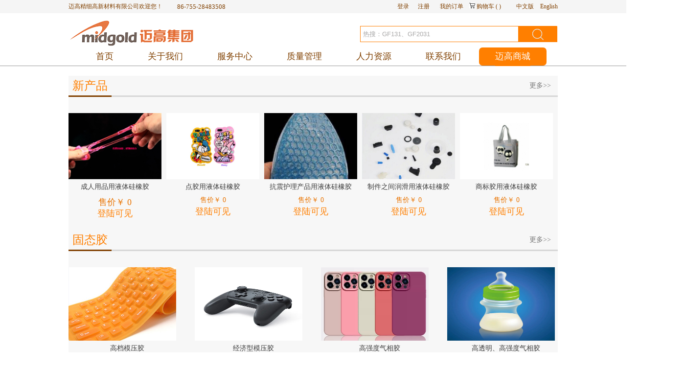

--- FILE ---
content_type: text/html;charset=utf-8
request_url: http://www.midgold.com.cn/pro.aspx?fid=n3:3:3
body_size: 16873
content:
<!DOCTYPE HTML PUBLIC "-//W3C//DTD HTML 4.01 Transitional//EN" "http://www.w3c.org/TR/1999/REC-html401-19991224/loose.dtd">


<html lang="zh-cn" xmlns="http://www.w3.org/1999/xhtml">
<head><title>
	迈高商城 - 
</title><meta name="keywords" content="迈高商城,"/><meta name="description" content="迈高商城,"/><meta content="text/html; charset=utf-8" http-equiv="Content-Type" /><link id="css__pro" rel="stylesheet" type="text/css" href="https://0.rc.xiniu.com/g4/M00/6E/40/CgAG0mN0eQOAd7EaAABN_ApKboA339.css?d=20221107105429" /><link rel="bookmark" href="/Images/logo.ico" /><link rel="shortcut icon" href="/Images/logo.ico" />
	
	<script type="text/javascript" src="https://1.rc.xiniu.com/js/jq/jqueryV172.js"></script>
	<script type="text/javascript" src="https://1.rc.xiniu.com/js/pb/1/Public.js"></script>	
	<script type="text/javascript" src="https://1.rc.xiniu.com/js/tl/swfobject_modified.js"></script>
	<script type="text/javascript" src="https://1.rc.xiniu.com/js/tl/swfobject.js"></script>
	 
</head>
<body class="pro_body">
<form method="get" id="form1" name="form1" NavigateId="3" data-pid="0218218218014520820419920221020719901450198210208014501982090" data-mid="0209014520820419920221020719901450198210208014501982090">
<div class="aspNetHidden">
<input type="hidden" name="__VIEWSTATE" id="__VIEWSTATE" value="" />
</div>

        <div id="ea_h">
            <div class="top">
                <div class="t_t">
                    <div class="t_t_one">
                        <div class="t_t_one_bar">
                            
                                <div id="t_name" class="t_name">
                                    <span name="_t_name1|"><p>迈高精细高新材料有限公司欢迎您！</p><p><br></p></span>
                                    
                                </div>
                            
                            
                                <div id="t_tel" class="t_tel">
                                    <span class="t_tel_ts"><span name="_t_tel1|">服务热线:</span></span>
                                    <span class="t_tel_nb"><span name="_t_tel2|"><span style='font-family: 宋体; font-size: 12pt; mso-spacerun: "yes"; mso-font-kerning: 0.0000pt;'><font size="2">86-755-28483508</font></span></span></span>
                                    
                                </div>
                            
                            
                                <div id="t_ver" class="t_ver">
                                    <ul>
                                        
                                                <li><a href='http://www.midgold.com.cn'>中文版</a></li>
                                            
                                                <li><a href='http://en.midgold.com'>English</a></li>
                                            
                                    </ul>
                                    
                                </div>
                            
                            
                                <div id="xn_h_15_wrap" class="xn_h_15_wrap">
                                    
                                    <div id="EIMS_C_40007_1_panel" class="EIMS_C_40007_1_wrap">
                                        <div id="EIMS_C_40007_1_cartn" class="EIMS_C_40007_1_cartn">
                                            <span class="EIMS_C_40007_1_carimg">
                                                <img data-original="/Images/Heads/AllPage/shopcar.png" alt="购物车图片" src="" />
                                            </span> 
                                            <span class="EIMS_C_40007_1_cartname" onclick="EIMS_C_40007_1.ClickShopCart()">购物车</span>
                                            <span class="xn_h_15_left">(</span>
                                            <span class="EIMS_C_40007_1_cartorder" id="EIMS_C_40007_1_cartorder"></span>
                                            <span class="xn_h_15_right">)</span>
                                        </div>
                                    </div>
                                    
                                    
                                </div>
                            
                            
                            <div class="xn_h_wddd_wrap" id="xn_h_wddd_wrap">
                                <a href="mborlist.aspx">我的订单</a>
                            </div>
                            
                            
                                <div id="xn_h_12_wrap" class="xn_h_12_wrap">
                                    
                                     
                                        <div id="EIMS_C_40000_Panel">
                                            <ul id="EIMS_C_40000_Normall" class="xn_h_12_redlogin">
                                                <li id="EIMS_C_40000_normallName" class="xn_h_12_rlname"></li>
                                                <li id="EIMS_C_40000_normallName1" class="xn_h_12_rlname1"></li>
                                                <li class="xn_h_12_rllogin"><a href="login.aspx">登录</a></li>
                                                <li class="xn_h_12_rlreg"><a href="feedback.aspx">注册</a></li>
                                            </ul>
                                            <ul id="EIMS_C_40000_Logined" class="xn_h_12_onlogin" style="display: none">
                                                <li class="xn_h_12_olwel"><span name="_onlogin1"> 欢迎您，</span></li>
                                                <li class="xn_h_12_olname"><span id="EIMS_C_40000_loginedName"></span></li>
                                                <li class="xn_h_12_oltc"><a id="EIMS_C_40000_loginout" href="javascript:void(0)">退出</a></li>
                                            </ul> 
                                        </div>
                                        
                                    
                                    
                                </div>
                            
                        </div>
                    </div>
                    <div class="t_t_two">
                        
                            <div id="t_search" class="t_search">
                                <table cellspacing="0" cellpadding="0"  border="0"><tr>
<td>
<input name="ShoveWebControl_Search12$tbSearch" type="text" value="热搜：GF131、GF2031" id="ShoveWebControl_Search12_tbSearch" class="t_search_text" DefaultText="热搜：GF131、GF2031" onmousedown="if(this.value == &#39;热搜：GF131、GF2031&#39;){this.value = &#39;&#39;;}" onkeyup="ShoveEIMS3_OnKeyPress(event, &#39;img_ShoveWebControl_Search12&#39;)" onkeydown="ShoveEIMS3_OnKeyDown(event)" onblur="if(this.value == &#39;&#39; || this.value == &#39;热搜：GF131、GF2031&#39;){this.value = &#39;热搜：GF131、GF2031&#39;;}" /></td>
<td><img id="img_ShoveWebControl_Search12" border="0" src="https://0.rc.xiniu.com/g1/M00/AE/73/CgAGTFjbJmOAea5dAAAGjBslcD0753.png" alt="迈高精细高新材料深圳有限公司" LevelOneType="2" onclick="ShoveEIMS3_Transf(this,'search.aspx','ShoveWebControl_Search12_tbSearch','ShoveWebControl_Search12', true)" style="cursor:pointer;" /></td>
</tr></table>
<script type='text/javascript'>document.getElementById("ShoveWebControl_Search12_tbSearch").onkeydown=function(event){ var e=event || window.Event; if(e.keyCode==13){ e.returnValue = false;if(e.preventDefault){ e.preventDefault(); }}}</script>

                                
                            </div>
                        
                        
                            <div id="xn_h_10_wrap" class="xn_h_10_wrap">
                                
                                <div class="xn_h_10_mswenzi">
                                    
                                        <span name="_xn_h_10_mswenzi|">本周热门搜索：</span>
                                    
                                </div>
                                <div class="xn_h_10_wbox">
                                     
                                            <div class="xn_h_10_key">
                                                <a href='search.aspx?key=气相胶'>
                                                气相胶
                                                </a> 
                                            </div>
                                        
                                            <div class="xn_h_10_key">
                                                <a href='search.aspx?key=迈高精细'>
                                                迈高精细
                                                </a> 
                                            </div>
                                        
                                </div>
                                <div class="clear"></div>
                                
                                 
                            </div>
                        
                        
                            <div id="t_logo" class="t_logo"> 
                                
                                <div id="ea_l"><a href="/" target="_self"><img alt="迈高精细高新材料深圳有限公司" src="https://0.rc.xiniu.com/g1/M00/B1/C8/CgAGTFjkVcWAKyQ4AAAs97G46nQ401.png" /></a></div>
                                 
                                
                            </div>
                        
                    </div>
                </div>
                
                <div id="ea_n">
                    
                        <div id="xn_n_14_wrap" class="xn_n_14_wrap">
                        	
                            <div class="xn_n_14_wrap_main">
                                <ul id="xn_n_14_VMenu1" class="type1Ul type1Ul_n000">
<li id="type1Li_n0" level=0 index=0 class="xn_n_14_wrap_menu1"><a href="/" target="_self" >首页</a></li>
<li id="type1Li_n1" level=0 data_id="1" type="n" index=1 class="xn_n_14_wrap_menu1">
<a href="about.aspx?TypeId=1&FId=t1:1:1" rel="nofollow" target="_self"><span name="xn_n_14_VMenu1225521651|T_Navigates|Id|1|Name">关于我们</span></a></li>
<li id="type1Li_n8" level=0 data_id="8" type="n" index=2 class="xn_n_14_wrap_menu1">
<a href="sv.aspx?Fid=n8:8:8" target="_self"><span name="xn_n_14_VMenu11684491046|T_Navigates|Id|8|Name">服务中心</span></a></li>
<li id="type1Li_n4" level=0 data_id="4" type="n" index=3 class="xn_n_14_wrap_menu1">
<a href="sv_complex.aspx?TypeId=52&FId=t8:52:4" target="_self"><span name="xn_n_14_VMenu11308662432|T_Navigates|Id|4|Name">质量管理</span></a></li>
<li id="type1Li_n6" level=0 data_id="6" type="n" index=4 class="xn_n_14_wrap_menu1">
<a href="recruitment.aspx?FId=n6:6:6" rel="nofollow" target="_self"><span name="xn_n_14_VMenu1813163741|T_Navigates|Id|6|Name">人力资源</span></a></li>
<li id="type1Li_n7" level=0 data_id="7" type="n" index=5 class="xn_n_14_wrap_menu1">
<a href="contact.aspx?FId=n7:7:7" rel="nofollow" target="_self"><span name="xn_n_14_VMenu1915174862|T_Navigates|Id|7|Name">联系我们</span></a></li>
<li id="type1Li_n3" level=0 data_id="3" type="n" index=6 class="xn_n_14_wrap_menu1">
<a href="pro.aspx?FId=n3:3:3" target="_self"><span name="xn_n_14_VMenu12041127551|T_Navigates|Id|3|Name">迈高商城</span></a></li>
</ul>
<script type="text/javascript">var xn_n_14_VMenu1={normal:{class1:'xn_n_14_wrap_menu1',class2:'xn_n_14_wrap_menu2',class3:'xn_n_14_wrap_menu3',class4:'xn_n_14_wrap_menu4',class5:'xn_n_14_wrap_menu5',class6:'xn_n_14_wrap_menu6'},visited:{class1:'xn_n_14_wrap_menu1_2',class2:'xn_n_14_wrap_menu2_2',class3:'xn_n_14_wrap_menu3_2',class4:'xn_n_14_wrap_menu4_2',class5:'xn_n_14_wrap_menu5_2',class6:'xn_n_14_wrap_menu6_2',class6:'xn_n_14_wrap_menu6_2'},home:{defaultClass:'xn_n_14_wrap_menu1',visitedClass:'xn_n_14_wrap_menu1_2'},content:{defaultClass:'',visitedClass:'',focusClass:''},focus:{class1:'xn_n_14_wrap_menu1_cur',class2:'xn_n_14_wrap_menu2_cur',class3:'xn_n_14_wrap_menu3_cur',class4:'xn_n_14_wrap_menu4_cur',class5:'xn_n_14_wrap_menu5_cur',class6:'xn_n_14_wrap_menu6_cur'},beforeTag:{packUpClass:'',packDownClass:''},expendEffect:1,aniEffect:3,fIdParam:'FId',topUlId:'xn_n_14_VMenu1',homeLiId:'type1Li_n0'};xn_n_14_VMenu1.menu=new BaseControlMenu();xn_n_14_VMenu1.menu.Init('xn_n_14_VMenu1',xn_n_14_VMenu1);xn_n_14_VMenu1.menu.InitMenu('type1Ul_n000',xn_n_14_VMenu1);</script>
                            </div>
                        	
                            
                        </div>
                    
                </div>
                
            </div>
        </div>
        



  
<div id="ea_ba"></div>

        <div id="ea_c">
            <div class="n_main">
                <div class="n_content">
                    <div class="n_content_left"></div>
                    <div class="n_content_right">
                        <div class="n_content_right_name"></div>
                        <div class="n_content_right_m">
                           
                        <div id="xn_c_pro_81_wrap" class="xn_c_pro_81_wrap">
                            
                            
                                    <div class="xn_c_pro_81_wbox">
                                        <div class="xn_c_pro_81_lbbigbox">
                                            <span class="xn_c_pro_81_lbname">
                                                <a target="_blank" href='products.aspx?TypeId=13&Fid=t3:13:3'>新产品</a> 
                                            </span>
                                            <span class="xn_c_pro_81_lbmore">
                                                <a target="_blank" href='products.aspx?TypeId=13&Fid=t3:13:3'>
                                                    <span name="_pro_81_lbmore">更多&gt;&gt;</span> 
                                                </a>
                                            </span>
                                        </div>
                                        <ul class="xn_c_pro_81_nrbigbox">
                                            
                                                    <li class="xn_c_pro_81_nrxhbox">
                                                        <div class="xn_c_pro_81_pic">
                                                            <a target="_blank" href='prod_view.aspx?TypeId=75&Id=314&FId=t3:75:3'> 
                                                                <img  data-original='https://0.rc.xiniu.com/g1/M00/71/40/CgAGS1glXuqAXo4FAAD6-S16aJ8068.jpg' alt='成人用品用液体硅橡胶' title='成人用品用液体硅橡胶' /> 
                                                            </a>  
                                                        </div>
                                                        <div class="xn_c_pro_81_conbox">
                                                            <div class="xn_c_pro_81_name">
                                                                <a target="_blank" href='prod_view.aspx?TypeId=75&Id=314&FId=t3:75:3'>成人用品用液体硅橡胶</a>
                                                            </div>
                                                            <div class="xn_c_pro_81_time">
                                                                <span class="xn_c_pro_81_timewz">
                                                                    
                                                                    <span name="_pro_81_timewz|">发布时间：</span>
                                                                    
                                                                </span>
                                                                <span class="xn_c_pro_81_time1">
                                                                    <span id='xn_c_pro_81_Data_xn_c_pro_81_Data2_0_xn_c_pro_81_Text1_0'>2016</span>
                                                                </span> 
                                                                <span class="xn_c_pro_81_time2">-</span> 
                                                                <span class="xn_c_pro_81_time3">
                                                                    <span id='xn_c_pro_81_Data_xn_c_pro_81_Data2_0_xn_c_pro_81_Text2_0'>11</span>
                                                                </span> 
                                                                <span class="xn_c_pro_81_time4">-</span> 
                                                                <span class="xn_c_pro_81_time5">
                                                                    <span id='xn_c_pro_81_Data_xn_c_pro_81_Data2_0_xn_c_pro_81_Text3_0'>11</span>
                                                                </span> 
                                                            </div>
                                                            <div class="xn_c_pro_81_pricebox">
                                                                <dl class="xn_c_pro_81_price">
                                                                    <dd class="_xn_c_pro_81_priname">
                                                                        
                                                                        <span name="_xn_c_pro_81_price1">售价￥</span>
                                                                                  
                                                                    </dd>
                                                                    <dd class="_xn_c_pro_81_prinum">0</dd>
                                                                </dl> 
                                                                <dl class="xn_c_pro_81_pmarket">
                                                                    <dd class="_xn_c_pro_81_priname">
                                                                        
                                                                        <span name="_xn_c_pro_81_price2">市场价：</span>
                                                                                  
                                                                    </dd>
                                                                    <dd class="_xn_c_pro_81_prinum">0</dd>
                                                                </dl> 
                                                                <dl class="xn_c_pro_81_pmember">
                                                                    <dd class="_xn_c_pro_81_priname">
                                                                        
                                                                        <span name="_xn_c_pro_81_price3">售价￥</span>
                                                                                  
                                                                    </dd>
                                                                    <dd class="_xn_c_pro_81_prinum">0</dd>
                                                                </dl> 
                                                                <div class="xn_c_pro_81_1_see">
                                                                    
                                                                    <span name="_see">登陆可见</span>
                                                                    
                                                                </div>
                                                            </div>
                                                            <div class="xn_c_pro_81_cont" ej="edit_span">
                                                                <span id='xn_c_pro_81_Data_xn_c_pro_81_Data2_0_xn_c_index_55_Text1_0'>型号：GF9115/GF9120 （A/B）2. 产品描述&#160; &#160; &#160; &#160; &#160;本产品为一种适合倒注成型工艺的铂金催化双组份液体硅橡胶，使用的混合比例为A:B=1:1 。3. 产品特性&#160; &#160; 1）无异味、无毒害&#160; &#160; 2）成型容易、且不渗油&#160; &#160; 3）优异的流动性&#160; &#160; 4）优良的热稳定性和耐候性(使用的温度-60℃～250℃)&#160; &#160; 5）符合EU RoHS标准 &#160; &#160;4. 主要应用&#160; &#160; &#160; 成人玩具制品5. 包装&#160; &#160; &#160;20KG/桶或200KG/桶</span>
                                                            </div>
                                                            <div class="xn_c_pro_81_more">
                                                                <a target="_blank" href='prod_view.aspx?TypeId=75&Id=314&FId=t3:75:3'>
                                                                     
                                                                    <span name="_pro_81_more">查看更多>></span> 
                                                                     
                                                                </a> 
                                                            </div>
                                                            <div class="EIMS_C_40023_3_wrap">
                                                                <input type="button" id="EIMS_C_40023_3_BtnAddToCart" class="EIMS_C_40023_3_BtnAddToCart"
                                                                    value="加入购物车" onclick="EIMS_C_40023_3.AddToShoppingCart(this,314)" />
                                                            </div>
                                                        </div>
                                                   </li>
                                                
                                                    <li class="xn_c_pro_81_nrxhbox">
                                                        <div class="xn_c_pro_81_pic">
                                                            <a target="_blank" href='prod_view.aspx?TypeId=73&Id=313&FId=t3:73:3'> 
                                                                <img  data-original='https://0.rc.xiniu.com/g1/M00/70/59/CgAGS1gi7JWAX58fAADpD96ipg0477.jpg' alt='点胶用液体硅橡胶' title='点胶用液体硅橡胶' /> 
                                                            </a>  
                                                        </div>
                                                        <div class="xn_c_pro_81_conbox">
                                                            <div class="xn_c_pro_81_name">
                                                                <a target="_blank" href='prod_view.aspx?TypeId=73&Id=313&FId=t3:73:3'>点胶用液体硅橡胶</a>
                                                            </div>
                                                            <div class="xn_c_pro_81_time">
                                                                <span class="xn_c_pro_81_timewz">
                                                                    
                                                                    <span name="_pro_81_timewz|">发布时间：</span>
                                                                    
                                                                </span>
                                                                <span class="xn_c_pro_81_time1">
                                                                    <span id='xn_c_pro_81_Data_xn_c_pro_81_Data2_0_xn_c_pro_81_Text1_1'>2016</span>
                                                                </span> 
                                                                <span class="xn_c_pro_81_time2">-</span> 
                                                                <span class="xn_c_pro_81_time3">
                                                                    <span id='xn_c_pro_81_Data_xn_c_pro_81_Data2_0_xn_c_pro_81_Text2_1'>11</span>
                                                                </span> 
                                                                <span class="xn_c_pro_81_time4">-</span> 
                                                                <span class="xn_c_pro_81_time5">
                                                                    <span id='xn_c_pro_81_Data_xn_c_pro_81_Data2_0_xn_c_pro_81_Text3_1'>11</span>
                                                                </span> 
                                                            </div>
                                                            <div class="xn_c_pro_81_pricebox">
                                                                <dl class="xn_c_pro_81_price">
                                                                    <dd class="_xn_c_pro_81_priname">
                                                                        
                                                                        <span name="_xn_c_pro_81_price1">售价￥</span>
                                                                                  
                                                                    </dd>
                                                                    <dd class="_xn_c_pro_81_prinum">0</dd>
                                                                </dl> 
                                                                <dl class="xn_c_pro_81_pmarket">
                                                                    <dd class="_xn_c_pro_81_priname">
                                                                        
                                                                        <span name="_xn_c_pro_81_price2">市场价：</span>
                                                                                  
                                                                    </dd>
                                                                    <dd class="_xn_c_pro_81_prinum">0</dd>
                                                                </dl> 
                                                                <dl class="xn_c_pro_81_pmember">
                                                                    <dd class="_xn_c_pro_81_priname">
                                                                        
                                                                        <span name="_xn_c_pro_81_price3">售价￥</span>
                                                                                  
                                                                    </dd>
                                                                    <dd class="_xn_c_pro_81_prinum">0</dd>
                                                                </dl> 
                                                                <div class="xn_c_pro_81_1_see">
                                                                    
                                                                    <span name="_see">登陆可见</span>
                                                                    
                                                                </div>
                                                            </div>
                                                            <div class="xn_c_pro_81_cont" ej="edit_span">
                                                                <span id='xn_c_pro_81_Data_xn_c_pro_81_Data2_0_xn_c_index_55_Text1_1'></span>
                                                            </div>
                                                            <div class="xn_c_pro_81_more">
                                                                <a target="_blank" href='prod_view.aspx?TypeId=73&Id=313&FId=t3:73:3'>
                                                                     
                                                                    <span name="_pro_81_more">查看更多>></span> 
                                                                     
                                                                </a> 
                                                            </div>
                                                            <div class="EIMS_C_40023_3_wrap">
                                                                <input type="button" id="EIMS_C_40023_3_BtnAddToCart" class="EIMS_C_40023_3_BtnAddToCart"
                                                                    value="加入购物车" onclick="EIMS_C_40023_3.AddToShoppingCart(this,313)" />
                                                            </div>
                                                        </div>
                                                   </li>
                                                
                                                    <li class="xn_c_pro_81_nrxhbox">
                                                        <div class="xn_c_pro_81_pic">
                                                            <a target="_blank" href='prod_view.aspx?TypeId=75&Id=209&FId=t3:75:3'> 
                                                                <img  data-original='https://0.rc.xiniu.com/g1/M00/70/55/CgAGS1gi64GAFa_yAAEr6sJAO1c669.jpg' alt='抗震护理产品用液体硅橡胶' title='抗震护理产品用液体硅橡胶' /> 
                                                            </a>  
                                                        </div>
                                                        <div class="xn_c_pro_81_conbox">
                                                            <div class="xn_c_pro_81_name">
                                                                <a target="_blank" href='prod_view.aspx?TypeId=75&Id=209&FId=t3:75:3'>抗震护理产品用液体硅橡胶</a>
                                                            </div>
                                                            <div class="xn_c_pro_81_time">
                                                                <span class="xn_c_pro_81_timewz">
                                                                    
                                                                    <span name="_pro_81_timewz|">发布时间：</span>
                                                                    
                                                                </span>
                                                                <span class="xn_c_pro_81_time1">
                                                                    <span id='xn_c_pro_81_Data_xn_c_pro_81_Data2_0_xn_c_pro_81_Text1_2'>2015</span>
                                                                </span> 
                                                                <span class="xn_c_pro_81_time2">-</span> 
                                                                <span class="xn_c_pro_81_time3">
                                                                    <span id='xn_c_pro_81_Data_xn_c_pro_81_Data2_0_xn_c_pro_81_Text2_2'>12</span>
                                                                </span> 
                                                                <span class="xn_c_pro_81_time4">-</span> 
                                                                <span class="xn_c_pro_81_time5">
                                                                    <span id='xn_c_pro_81_Data_xn_c_pro_81_Data2_0_xn_c_pro_81_Text3_2'>22</span>
                                                                </span> 
                                                            </div>
                                                            <div class="xn_c_pro_81_pricebox">
                                                                <dl class="xn_c_pro_81_price">
                                                                    <dd class="_xn_c_pro_81_priname">
                                                                        
                                                                        <span name="_xn_c_pro_81_price1">售价￥</span>
                                                                                  
                                                                    </dd>
                                                                    <dd class="_xn_c_pro_81_prinum">0</dd>
                                                                </dl> 
                                                                <dl class="xn_c_pro_81_pmarket">
                                                                    <dd class="_xn_c_pro_81_priname">
                                                                        
                                                                        <span name="_xn_c_pro_81_price2">市场价：</span>
                                                                                  
                                                                    </dd>
                                                                    <dd class="_xn_c_pro_81_prinum">0</dd>
                                                                </dl> 
                                                                <dl class="xn_c_pro_81_pmember">
                                                                    <dd class="_xn_c_pro_81_priname">
                                                                        
                                                                        <span name="_xn_c_pro_81_price3">售价￥</span>
                                                                                  
                                                                    </dd>
                                                                    <dd class="_xn_c_pro_81_prinum">0</dd>
                                                                </dl> 
                                                                <div class="xn_c_pro_81_1_see">
                                                                    
                                                                    <span name="_see">登陆可见</span>
                                                                    
                                                                </div>
                                                            </div>
                                                            <div class="xn_c_pro_81_cont" ej="edit_span">
                                                                <span id='xn_c_pro_81_Data_xn_c_pro_81_Data2_0_xn_c_index_55_Text1_2'>型号：GF9100/GF9110 （A/B）2. 产品描述&#160; &#160; &#160; &#160; &#160;本产品为一种适合倒注成型工艺的铂金催化双组份液体硅橡胶，使用的混合比例为A:B=1:1 。3. 产品特性&#160; &#160; 1）无异味、无毒害&#160; &#160; 2）成型容易、且不渗油&#160; &#160; 3）优异的流动性&#160; &#160; 4）优良的热稳定性和耐候性(使用的温度-60℃～250℃)&#160; &#160; 5）胶料的硬度和减震特性可以调节&#160; &#160; 6）符合EU RoHS标准 &#160; &#160;4. 主要应用&#160; &#160; &#160; 适用于做后跟垫和鞋垫5. 包装&#160; &#160; &#160;20KG/桶或200KG/桶</span>
                                                            </div>
                                                            <div class="xn_c_pro_81_more">
                                                                <a target="_blank" href='prod_view.aspx?TypeId=75&Id=209&FId=t3:75:3'>
                                                                     
                                                                    <span name="_pro_81_more">查看更多>></span> 
                                                                     
                                                                </a> 
                                                            </div>
                                                            <div class="EIMS_C_40023_3_wrap">
                                                                <input type="button" id="EIMS_C_40023_3_BtnAddToCart" class="EIMS_C_40023_3_BtnAddToCart"
                                                                    value="加入购物车" onclick="EIMS_C_40023_3.AddToShoppingCart(this,209)" />
                                                            </div>
                                                        </div>
                                                   </li>
                                                
                                                    <li class="xn_c_pro_81_nrxhbox">
                                                        <div class="xn_c_pro_81_pic">
                                                            <a target="_blank" href='prod_view.aspx?TypeId=74&Id=208&FId=t3:74:3'> 
                                                                <img  data-original='https://0.rc.xiniu.com/g1/M00/70/55/CgAGS1gi67-AIwTrAADTRTc2TSk423.jpg' alt='制件之间润滑用液体硅橡胶' title='制件之间润滑用液体硅橡胶' /> 
                                                            </a>  
                                                        </div>
                                                        <div class="xn_c_pro_81_conbox">
                                                            <div class="xn_c_pro_81_name">
                                                                <a target="_blank" href='prod_view.aspx?TypeId=74&Id=208&FId=t3:74:3'>制件之间润滑用液体硅橡胶</a>
                                                            </div>
                                                            <div class="xn_c_pro_81_time">
                                                                <span class="xn_c_pro_81_timewz">
                                                                    
                                                                    <span name="_pro_81_timewz|">发布时间：</span>
                                                                    
                                                                </span>
                                                                <span class="xn_c_pro_81_time1">
                                                                    <span id='xn_c_pro_81_Data_xn_c_pro_81_Data2_0_xn_c_pro_81_Text1_3'>2015</span>
                                                                </span> 
                                                                <span class="xn_c_pro_81_time2">-</span> 
                                                                <span class="xn_c_pro_81_time3">
                                                                    <span id='xn_c_pro_81_Data_xn_c_pro_81_Data2_0_xn_c_pro_81_Text2_3'>12</span>
                                                                </span> 
                                                                <span class="xn_c_pro_81_time4">-</span> 
                                                                <span class="xn_c_pro_81_time5">
                                                                    <span id='xn_c_pro_81_Data_xn_c_pro_81_Data2_0_xn_c_pro_81_Text3_3'>22</span>
                                                                </span> 
                                                            </div>
                                                            <div class="xn_c_pro_81_pricebox">
                                                                <dl class="xn_c_pro_81_price">
                                                                    <dd class="_xn_c_pro_81_priname">
                                                                        
                                                                        <span name="_xn_c_pro_81_price1">售价￥</span>
                                                                                  
                                                                    </dd>
                                                                    <dd class="_xn_c_pro_81_prinum">0</dd>
                                                                </dl> 
                                                                <dl class="xn_c_pro_81_pmarket">
                                                                    <dd class="_xn_c_pro_81_priname">
                                                                        
                                                                        <span name="_xn_c_pro_81_price2">市场价：</span>
                                                                                  
                                                                    </dd>
                                                                    <dd class="_xn_c_pro_81_prinum">0</dd>
                                                                </dl> 
                                                                <dl class="xn_c_pro_81_pmember">
                                                                    <dd class="_xn_c_pro_81_priname">
                                                                        
                                                                        <span name="_xn_c_pro_81_price3">售价￥</span>
                                                                                  
                                                                    </dd>
                                                                    <dd class="_xn_c_pro_81_prinum">0</dd>
                                                                </dl> 
                                                                <div class="xn_c_pro_81_1_see">
                                                                    
                                                                    <span name="_see">登陆可见</span>
                                                                    
                                                                </div>
                                                            </div>
                                                            <div class="xn_c_pro_81_cont" ej="edit_span">
                                                                <span id='xn_c_pro_81_Data_xn_c_pro_81_Data2_0_xn_c_index_55_Text1_3'>型号：GF9830Y/GF9840Y/GF9850Y/GF9860Y （A/B）2. 产品描述&#160; &#160; &#160; &#160; &#160;本产品为一种适合注射成型工艺的双组份铂金催化的高强度的液体硅橡胶材料，使用的混合比例为A:B=1:1 。3. 产品特性&#160; &#160; 1）优良的回弹性&#160; &#160; 2）优异的机械物理性能&#160; &#160; 3）优异的冒油性&#160; &#160; 4）抗黄变&#160; &#160; 5）优良的热稳定性和耐候性(使用的温度-60℃～250℃)&#160; &#160; 6）耐热老化&#160; &#160; 7）符合EU RoHS标准 &#160; &#160;4. 主要应用&#160; &#160; &#160; 制件和制件之间的润滑5. 包装&#160; &#160; &#160;20KG/桶或200KG/桶</span>
                                                            </div>
                                                            <div class="xn_c_pro_81_more">
                                                                <a target="_blank" href='prod_view.aspx?TypeId=74&Id=208&FId=t3:74:3'>
                                                                     
                                                                    <span name="_pro_81_more">查看更多>></span> 
                                                                     
                                                                </a> 
                                                            </div>
                                                            <div class="EIMS_C_40023_3_wrap">
                                                                <input type="button" id="EIMS_C_40023_3_BtnAddToCart" class="EIMS_C_40023_3_BtnAddToCart"
                                                                    value="加入购物车" onclick="EIMS_C_40023_3.AddToShoppingCart(this,208)" />
                                                            </div>
                                                        </div>
                                                   </li>
                                                
                                                    <li class="xn_c_pro_81_nrxhbox">
                                                        <div class="xn_c_pro_81_pic">
                                                            <a target="_blank" href='prod_view.aspx?TypeId=73&Id=207&FId=t3:73:3'> 
                                                                <img  data-original='https://0.rc.xiniu.com/g1/M00/70/59/CgAGS1gi7KuADgAxAABU1Kb5h0g836.jpg' alt='商标胶用液体硅橡胶' title='商标胶用液体硅橡胶' /> 
                                                            </a>  
                                                        </div>
                                                        <div class="xn_c_pro_81_conbox">
                                                            <div class="xn_c_pro_81_name">
                                                                <a target="_blank" href='prod_view.aspx?TypeId=73&Id=207&FId=t3:73:3'>商标胶用液体硅橡胶</a>
                                                            </div>
                                                            <div class="xn_c_pro_81_time">
                                                                <span class="xn_c_pro_81_timewz">
                                                                    
                                                                    <span name="_pro_81_timewz|">发布时间：</span>
                                                                    
                                                                </span>
                                                                <span class="xn_c_pro_81_time1">
                                                                    <span id='xn_c_pro_81_Data_xn_c_pro_81_Data2_0_xn_c_pro_81_Text1_4'>2015</span>
                                                                </span> 
                                                                <span class="xn_c_pro_81_time2">-</span> 
                                                                <span class="xn_c_pro_81_time3">
                                                                    <span id='xn_c_pro_81_Data_xn_c_pro_81_Data2_0_xn_c_pro_81_Text2_4'>12</span>
                                                                </span> 
                                                                <span class="xn_c_pro_81_time4">-</span> 
                                                                <span class="xn_c_pro_81_time5">
                                                                    <span id='xn_c_pro_81_Data_xn_c_pro_81_Data2_0_xn_c_pro_81_Text3_4'>22</span>
                                                                </span> 
                                                            </div>
                                                            <div class="xn_c_pro_81_pricebox">
                                                                <dl class="xn_c_pro_81_price">
                                                                    <dd class="_xn_c_pro_81_priname">
                                                                        
                                                                        <span name="_xn_c_pro_81_price1">售价￥</span>
                                                                                  
                                                                    </dd>
                                                                    <dd class="_xn_c_pro_81_prinum">0</dd>
                                                                </dl> 
                                                                <dl class="xn_c_pro_81_pmarket">
                                                                    <dd class="_xn_c_pro_81_priname">
                                                                        
                                                                        <span name="_xn_c_pro_81_price2">市场价：</span>
                                                                                  
                                                                    </dd>
                                                                    <dd class="_xn_c_pro_81_prinum">0</dd>
                                                                </dl> 
                                                                <dl class="xn_c_pro_81_pmember">
                                                                    <dd class="_xn_c_pro_81_priname">
                                                                        
                                                                        <span name="_xn_c_pro_81_price3">售价￥</span>
                                                                                  
                                                                    </dd>
                                                                    <dd class="_xn_c_pro_81_prinum">0</dd>
                                                                </dl> 
                                                                <div class="xn_c_pro_81_1_see">
                                                                    
                                                                    <span name="_see">登陆可见</span>
                                                                    
                                                                </div>
                                                            </div>
                                                            <div class="xn_c_pro_81_cont" ej="edit_span">
                                                                <span id='xn_c_pro_81_Data_xn_c_pro_81_Data2_0_xn_c_index_55_Text1_4'></span>
                                                            </div>
                                                            <div class="xn_c_pro_81_more">
                                                                <a target="_blank" href='prod_view.aspx?TypeId=73&Id=207&FId=t3:73:3'>
                                                                     
                                                                    <span name="_pro_81_more">查看更多>></span> 
                                                                     
                                                                </a> 
                                                            </div>
                                                            <div class="EIMS_C_40023_3_wrap">
                                                                <input type="button" id="EIMS_C_40023_3_BtnAddToCart" class="EIMS_C_40023_3_BtnAddToCart"
                                                                    value="加入购物车" onclick="EIMS_C_40023_3.AddToShoppingCart(this,207)" />
                                                            </div>
                                                        </div>
                                                   </li>
                                                
                                        </ul>
                                    </div>
                                
                                    <div class="xn_c_pro_81_wbox">
                                        <div class="xn_c_pro_81_lbbigbox">
                                            <span class="xn_c_pro_81_lbname">
                                                <a target="_blank" href='products.aspx?TypeId=10&Fid=t3:10:3'>固态胶</a> 
                                            </span>
                                            <span class="xn_c_pro_81_lbmore">
                                                <a target="_blank" href='products.aspx?TypeId=10&Fid=t3:10:3'>
                                                    <span name="_pro_81_lbmore">更多&gt;&gt;</span> 
                                                </a>
                                            </span>
                                        </div>
                                        <ul class="xn_c_pro_81_nrbigbox">
                                            
                                                    <li class="xn_c_pro_81_nrxhbox">
                                                        <div class="xn_c_pro_81_pic">
                                                            <a target="_blank" href='prod_view.aspx?TypeId=66&Id=215&FId=t3:66:3'> 
                                                                <img  data-original='/Private/ProductImg/Small/1516b8b65ccca2f6a30b.jpg' alt='高档模压胶' title='高档模压胶' /> 
                                                            </a>  
                                                        </div>
                                                        <div class="xn_c_pro_81_conbox">
                                                            <div class="xn_c_pro_81_name">
                                                                <a target="_blank" href='prod_view.aspx?TypeId=66&Id=215&FId=t3:66:3'>高档模压胶</a>
                                                            </div>
                                                            <div class="xn_c_pro_81_time">
                                                                <span class="xn_c_pro_81_timewz">
                                                                    
                                                                    <span name="_pro_81_timewz|">发布时间：</span>
                                                                    
                                                                </span>
                                                                <span class="xn_c_pro_81_time1">
                                                                    <span id='xn_c_pro_81_Data_xn_c_pro_81_Data2_1_xn_c_pro_81_Text1_0'>2015</span>
                                                                </span> 
                                                                <span class="xn_c_pro_81_time2">-</span> 
                                                                <span class="xn_c_pro_81_time3">
                                                                    <span id='xn_c_pro_81_Data_xn_c_pro_81_Data2_1_xn_c_pro_81_Text2_0'>12</span>
                                                                </span> 
                                                                <span class="xn_c_pro_81_time4">-</span> 
                                                                <span class="xn_c_pro_81_time5">
                                                                    <span id='xn_c_pro_81_Data_xn_c_pro_81_Data2_1_xn_c_pro_81_Text3_0'>21</span>
                                                                </span> 
                                                            </div>
                                                            <div class="xn_c_pro_81_pricebox">
                                                                <dl class="xn_c_pro_81_price">
                                                                    <dd class="_xn_c_pro_81_priname">
                                                                        
                                                                        <span name="_xn_c_pro_81_price1">售价￥</span>
                                                                                  
                                                                    </dd>
                                                                    <dd class="_xn_c_pro_81_prinum">0</dd>
                                                                </dl> 
                                                                <dl class="xn_c_pro_81_pmarket">
                                                                    <dd class="_xn_c_pro_81_priname">
                                                                        
                                                                        <span name="_xn_c_pro_81_price2">市场价：</span>
                                                                                  
                                                                    </dd>
                                                                    <dd class="_xn_c_pro_81_prinum">0</dd>
                                                                </dl> 
                                                                <dl class="xn_c_pro_81_pmember">
                                                                    <dd class="_xn_c_pro_81_priname">
                                                                        
                                                                        <span name="_xn_c_pro_81_price3">售价￥</span>
                                                                                  
                                                                    </dd>
                                                                    <dd class="_xn_c_pro_81_prinum">34</dd>
                                                                </dl> 
                                                                <div class="xn_c_pro_81_1_see">
                                                                    
                                                                    <span name="_see">登陆可见</span>
                                                                    
                                                                </div>
                                                            </div>
                                                            <div class="xn_c_pro_81_cont" ej="edit_span">
                                                                <span id='xn_c_pro_81_Data_xn_c_pro_81_Data2_1_xn_c_index_55_Text1_0'>产品型号：GF131、GF141、GF151、GF161、GF171、GF181、GF1911. 产品特性&#160;&#160; &#160; &#160; &#160; &#160; &#160; &#160; &#160; &#160; &#160; &#160; &#160; &#160; &#160; &#160; &#160; &#160; &#160; &#160; &#160; &#160; &#160; &#160; &#160;&#160;&#160;&#160;1）透明度高&#160;&#160;2）良好的加工性能&#160;&#160;3）优良稳定的物理性能和回弹性&#160;&#160;4）符合US FDA和UL94 HB标准2. 主要应用&#160;&#160;高品质要求的按键、杂件、密封件3. 包装&#160;&#160;20KG/箱4.典型物性表检测项目检测标准(GB/T)131141151161171181191外观半透明线收缩率&#160;(%)130mm&#215;130mm3.63.53.43.33.23.02.9硬度(邵氏)531.1-200832415261728190拉伸强度(MPa)528-19987.88.08.88.27.77.87.0伸长率(%)528-1998666525422346273170138扯断永久变形(%)528-...</span>
                                                            </div>
                                                            <div class="xn_c_pro_81_more">
                                                                <a target="_blank" href='prod_view.aspx?TypeId=66&Id=215&FId=t3:66:3'>
                                                                     
                                                                    <span name="_pro_81_more">查看更多>></span> 
                                                                     
                                                                </a> 
                                                            </div>
                                                            <div class="EIMS_C_40023_3_wrap">
                                                                <input type="button" id="EIMS_C_40023_3_BtnAddToCart" class="EIMS_C_40023_3_BtnAddToCart"
                                                                    value="加入购物车" onclick="EIMS_C_40023_3.AddToShoppingCart(this,215)" />
                                                            </div>
                                                        </div>
                                                   </li>
                                                
                                                    <li class="xn_c_pro_81_nrxhbox">
                                                        <div class="xn_c_pro_81_pic">
                                                            <a target="_blank" href='prod_view.aspx?TypeId=66&Id=167&FId=t3:66:3'> 
                                                                <img  data-original='https://0.rc.xiniu.com/g4/M00/6C/7B/CgAG0mNoZBuAIPj9AAC4sG1R20g286.jpg' alt='经济型模压胶' title='经济型模压胶' /> 
                                                            </a>  
                                                        </div>
                                                        <div class="xn_c_pro_81_conbox">
                                                            <div class="xn_c_pro_81_name">
                                                                <a target="_blank" href='prod_view.aspx?TypeId=66&Id=167&FId=t3:66:3'>经济型模压胶</a>
                                                            </div>
                                                            <div class="xn_c_pro_81_time">
                                                                <span class="xn_c_pro_81_timewz">
                                                                    
                                                                    <span name="_pro_81_timewz|">发布时间：</span>
                                                                    
                                                                </span>
                                                                <span class="xn_c_pro_81_time1">
                                                                    <span id='xn_c_pro_81_Data_xn_c_pro_81_Data2_1_xn_c_pro_81_Text1_1'>2015</span>
                                                                </span> 
                                                                <span class="xn_c_pro_81_time2">-</span> 
                                                                <span class="xn_c_pro_81_time3">
                                                                    <span id='xn_c_pro_81_Data_xn_c_pro_81_Data2_1_xn_c_pro_81_Text2_1'>12</span>
                                                                </span> 
                                                                <span class="xn_c_pro_81_time4">-</span> 
                                                                <span class="xn_c_pro_81_time5">
                                                                    <span id='xn_c_pro_81_Data_xn_c_pro_81_Data2_1_xn_c_pro_81_Text3_1'>21</span>
                                                                </span> 
                                                            </div>
                                                            <div class="xn_c_pro_81_pricebox">
                                                                <dl class="xn_c_pro_81_price">
                                                                    <dd class="_xn_c_pro_81_priname">
                                                                        
                                                                        <span name="_xn_c_pro_81_price1">售价￥</span>
                                                                                  
                                                                    </dd>
                                                                    <dd class="_xn_c_pro_81_prinum">0</dd>
                                                                </dl> 
                                                                <dl class="xn_c_pro_81_pmarket">
                                                                    <dd class="_xn_c_pro_81_priname">
                                                                        
                                                                        <span name="_xn_c_pro_81_price2">市场价：</span>
                                                                                  
                                                                    </dd>
                                                                    <dd class="_xn_c_pro_81_prinum">0</dd>
                                                                </dl> 
                                                                <dl class="xn_c_pro_81_pmember">
                                                                    <dd class="_xn_c_pro_81_priname">
                                                                        
                                                                        <span name="_xn_c_pro_81_price3">售价￥</span>
                                                                                  
                                                                    </dd>
                                                                    <dd class="_xn_c_pro_81_prinum">33</dd>
                                                                </dl> 
                                                                <div class="xn_c_pro_81_1_see">
                                                                    
                                                                    <span name="_see">登陆可见</span>
                                                                    
                                                                </div>
                                                            </div>
                                                            <div class="xn_c_pro_81_cont" ej="edit_span">
                                                                <span id='xn_c_pro_81_Data_xn_c_pro_81_Data2_1_xn_c_index_55_Text1_1'>产品型号：GF133、GF143、GF153、GF163、GF173、GF1831. 产品特性&#160;&#160;&#160;&#160;&#160;&#160;&#160;&#160;&#160;&#160;&#160;&#160;&#160;&#160;&#160;&#160;&#160;&#160;&#160;&#160;&#160;&#160;&#160;&#160;&#160;&#160;&#160;&#160;&#160;&#160;&#160;&#160;&#160;&#160;&#160;&#160;&#160;&#160;&#160;&#160;&#160;&#160;&#160;&#160;&#160;&#160;&#160;&#160;&#160;&#160;&#160;&#160;&#160;1）良好的加工性能&#160;&#160;2）优良稳定的物理性能和回弹性&#160;&#160;3）符合US FDA和UL94 HB标准2. 主要应用&#160;&#160;经济型的按键、杂件3. 包装&#160;&#160;20KG/箱4.典型物性表检测项目检测标准(GB/T)133143153163173183外观淡黄色线收缩率(%)130mm&#215;130mm3.63.53.43.33.23.0硬度(邵氏)531.1-2008324152617281拉伸强...</span>
                                                            </div>
                                                            <div class="xn_c_pro_81_more">
                                                                <a target="_blank" href='prod_view.aspx?TypeId=66&Id=167&FId=t3:66:3'>
                                                                     
                                                                    <span name="_pro_81_more">查看更多>></span> 
                                                                     
                                                                </a> 
                                                            </div>
                                                            <div class="EIMS_C_40023_3_wrap">
                                                                <input type="button" id="EIMS_C_40023_3_BtnAddToCart" class="EIMS_C_40023_3_BtnAddToCart"
                                                                    value="加入购物车" onclick="EIMS_C_40023_3.AddToShoppingCart(this,167)" />
                                                            </div>
                                                        </div>
                                                   </li>
                                                
                                                    <li class="xn_c_pro_81_nrxhbox">
                                                        <div class="xn_c_pro_81_pic">
                                                            <a target="_blank" href='prod_view.aspx?TypeId=66&Id=168&FId=t3:66:3'> 
                                                                <img  data-original='https://0.rc.xiniu.com/g4/M00/6C/BA/CgAG0mNp7I2AUUk5AACMru221tg630.jpg' alt='高强度气相胶' title='高强度气相胶' /> 
                                                            </a>  
                                                        </div>
                                                        <div class="xn_c_pro_81_conbox">
                                                            <div class="xn_c_pro_81_name">
                                                                <a target="_blank" href='prod_view.aspx?TypeId=66&Id=168&FId=t3:66:3'>高强度气相胶</a>
                                                            </div>
                                                            <div class="xn_c_pro_81_time">
                                                                <span class="xn_c_pro_81_timewz">
                                                                    
                                                                    <span name="_pro_81_timewz|">发布时间：</span>
                                                                    
                                                                </span>
                                                                <span class="xn_c_pro_81_time1">
                                                                    <span id='xn_c_pro_81_Data_xn_c_pro_81_Data2_1_xn_c_pro_81_Text1_2'>2015</span>
                                                                </span> 
                                                                <span class="xn_c_pro_81_time2">-</span> 
                                                                <span class="xn_c_pro_81_time3">
                                                                    <span id='xn_c_pro_81_Data_xn_c_pro_81_Data2_1_xn_c_pro_81_Text2_2'>12</span>
                                                                </span> 
                                                                <span class="xn_c_pro_81_time4">-</span> 
                                                                <span class="xn_c_pro_81_time5">
                                                                    <span id='xn_c_pro_81_Data_xn_c_pro_81_Data2_1_xn_c_pro_81_Text3_2'>21</span>
                                                                </span> 
                                                            </div>
                                                            <div class="xn_c_pro_81_pricebox">
                                                                <dl class="xn_c_pro_81_price">
                                                                    <dd class="_xn_c_pro_81_priname">
                                                                        
                                                                        <span name="_xn_c_pro_81_price1">售价￥</span>
                                                                                  
                                                                    </dd>
                                                                    <dd class="_xn_c_pro_81_prinum">0</dd>
                                                                </dl> 
                                                                <dl class="xn_c_pro_81_pmarket">
                                                                    <dd class="_xn_c_pro_81_priname">
                                                                        
                                                                        <span name="_xn_c_pro_81_price2">市场价：</span>
                                                                                  
                                                                    </dd>
                                                                    <dd class="_xn_c_pro_81_prinum">0</dd>
                                                                </dl> 
                                                                <dl class="xn_c_pro_81_pmember">
                                                                    <dd class="_xn_c_pro_81_priname">
                                                                        
                                                                        <span name="_xn_c_pro_81_price3">售价￥</span>
                                                                                  
                                                                    </dd>
                                                                    <dd class="_xn_c_pro_81_prinum">38</dd>
                                                                </dl> 
                                                                <div class="xn_c_pro_81_1_see">
                                                                    
                                                                    <span name="_see">登陆可见</span>
                                                                    
                                                                </div>
                                                            </div>
                                                            <div class="xn_c_pro_81_cont" ej="edit_span">
                                                                <span id='xn_c_pro_81_Data_xn_c_pro_81_Data2_1_xn_c_index_55_Text1_2'>产品型号：GF2031、GF2041、GF2051、GF2061、GF2071、GF20811. 产品特性&#160;&#160;&#160;&#160;&#160;&#160;&#160;&#160;&#160;&#160;&#160;&#160;&#160;&#160;&#160;&#160;&#160;&#160;&#160;&#160;&#160;&#160;&#160;&#160;&#160;&#160;&#160;&#160;&#160;&#160;&#160;&#160;&#160;&#160;&#160;&#160;&#160;&#160;&#160;&#160;&#160;&#160;&#160;&#160;&#160;&#160;&#160;&#160;&#160;&#160;&#160;&#160;&#160;1）良好的加工性能&#160;&#160;2）优良稳定的物理性能和回弹性&#160;&#160;3）符合US FDA和UL94 HB标准2. 主要应用&#160;&#160;经济型的按键、杂件3. 包装&#160;&#160;20KG/箱4.典型物性表检测项目检测标准(GB/T)2031204120512061207120752081外观透明线缩率(%)130mm&#215;130mm4.44.34.24.03.93.93.9硬度(邵氏)531.1-20...</span>
                                                            </div>
                                                            <div class="xn_c_pro_81_more">
                                                                <a target="_blank" href='prod_view.aspx?TypeId=66&Id=168&FId=t3:66:3'>
                                                                     
                                                                    <span name="_pro_81_more">查看更多>></span> 
                                                                     
                                                                </a> 
                                                            </div>
                                                            <div class="EIMS_C_40023_3_wrap">
                                                                <input type="button" id="EIMS_C_40023_3_BtnAddToCart" class="EIMS_C_40023_3_BtnAddToCart"
                                                                    value="加入购物车" onclick="EIMS_C_40023_3.AddToShoppingCart(this,168)" />
                                                            </div>
                                                        </div>
                                                   </li>
                                                
                                                    <li class="xn_c_pro_81_nrxhbox">
                                                        <div class="xn_c_pro_81_pic">
                                                            <a target="_blank" href='prod_view.aspx?TypeId=66&Id=169&FId=t3:66:3'> 
                                                                <img  data-original='https://0.rc.xiniu.com/g4/M00/6E/FE/CgAG0mN8Zt6ADmNXAABAwD_88TQ52.webp' alt='高透明、高强度气相胶' title='高透明、高强度气相胶' /> 
                                                            </a>  
                                                        </div>
                                                        <div class="xn_c_pro_81_conbox">
                                                            <div class="xn_c_pro_81_name">
                                                                <a target="_blank" href='prod_view.aspx?TypeId=66&Id=169&FId=t3:66:3'>高透明、高强度气相胶</a>
                                                            </div>
                                                            <div class="xn_c_pro_81_time">
                                                                <span class="xn_c_pro_81_timewz">
                                                                    
                                                                    <span name="_pro_81_timewz|">发布时间：</span>
                                                                    
                                                                </span>
                                                                <span class="xn_c_pro_81_time1">
                                                                    <span id='xn_c_pro_81_Data_xn_c_pro_81_Data2_1_xn_c_pro_81_Text1_3'>2022</span>
                                                                </span> 
                                                                <span class="xn_c_pro_81_time2">-</span> 
                                                                <span class="xn_c_pro_81_time3">
                                                                    <span id='xn_c_pro_81_Data_xn_c_pro_81_Data2_1_xn_c_pro_81_Text2_3'>11</span>
                                                                </span> 
                                                                <span class="xn_c_pro_81_time4">-</span> 
                                                                <span class="xn_c_pro_81_time5">
                                                                    <span id='xn_c_pro_81_Data_xn_c_pro_81_Data2_1_xn_c_pro_81_Text3_3'>22</span>
                                                                </span> 
                                                            </div>
                                                            <div class="xn_c_pro_81_pricebox">
                                                                <dl class="xn_c_pro_81_price">
                                                                    <dd class="_xn_c_pro_81_priname">
                                                                        
                                                                        <span name="_xn_c_pro_81_price1">售价￥</span>
                                                                                  
                                                                    </dd>
                                                                    <dd class="_xn_c_pro_81_prinum">0</dd>
                                                                </dl> 
                                                                <dl class="xn_c_pro_81_pmarket">
                                                                    <dd class="_xn_c_pro_81_priname">
                                                                        
                                                                        <span name="_xn_c_pro_81_price2">市场价：</span>
                                                                                  
                                                                    </dd>
                                                                    <dd class="_xn_c_pro_81_prinum">0</dd>
                                                                </dl> 
                                                                <dl class="xn_c_pro_81_pmember">
                                                                    <dd class="_xn_c_pro_81_priname">
                                                                        
                                                                        <span name="_xn_c_pro_81_price3">售价￥</span>
                                                                                  
                                                                    </dd>
                                                                    <dd class="_xn_c_pro_81_prinum">45</dd>
                                                                </dl> 
                                                                <div class="xn_c_pro_81_1_see">
                                                                    
                                                                    <span name="_see">登陆可见</span>
                                                                    
                                                                </div>
                                                            </div>
                                                            <div class="xn_c_pro_81_cont" ej="edit_span">
                                                                <span id='xn_c_pro_81_Data_xn_c_pro_81_Data2_1_xn_c_index_55_Text1_3'>产品型号：GF2031M、GF2041M、GF2051M、GF2061M、GF2071M、GF2081M1.&#160;产品特性&#160;&#160;&#160;&#160;&#160;&#160;1）&#160;高透明度&#160;&#160;&#160;&#160;&#160;&#160;&#160;&#160;&#160;&#160;&#160;&#160;&#160;&#160;&#160;&#160;&#160;&#160;&#160;&#160;&#160;&#160;&#160;&#160;&#160;&#160;&#160;&#160;&#160;&#160;&#160;&#160;&#160;&#160;&#160;&#160;&#160;&#160;&#160;&#160;&#160;&#160;&#160;&#160;&#160;&#160;2）良好的加工性能&#160;&#160;2）优秀的机械和电气性能&#160;&#160;3）符合US FDA和ROHS标准2. 主要应用&#160;&#160;母婴用品（奶嘴、奶瓶）&#160;&#160;&#160;&#160;&#160;&#160;医疗用品3. 包装&#160;&#160;20KG/箱4.典型物性表检测项目检测标准(GB/T)2031M2041M2051M2061M2071M2081M外观透明硬度...</span>
                                                            </div>
                                                            <div class="xn_c_pro_81_more">
                                                                <a target="_blank" href='prod_view.aspx?TypeId=66&Id=169&FId=t3:66:3'>
                                                                     
                                                                    <span name="_pro_81_more">查看更多>></span> 
                                                                     
                                                                </a> 
                                                            </div>
                                                            <div class="EIMS_C_40023_3_wrap">
                                                                <input type="button" id="EIMS_C_40023_3_BtnAddToCart" class="EIMS_C_40023_3_BtnAddToCart"
                                                                    value="加入购物车" onclick="EIMS_C_40023_3.AddToShoppingCart(this,169)" />
                                                            </div>
                                                        </div>
                                                   </li>
                                                
                                                    <li class="xn_c_pro_81_nrxhbox">
                                                        <div class="xn_c_pro_81_pic">
                                                            <a target="_blank" href='prod_view.aspx?TypeId=66&Id=170&FId=t3:66:3'> 
                                                                <img  data-original='/Private/ProductImg/Small/462291b27d78011aa98d.jpg' alt='高撕裂气相胶' title='高撕裂气相胶' /> 
                                                            </a>  
                                                        </div>
                                                        <div class="xn_c_pro_81_conbox">
                                                            <div class="xn_c_pro_81_name">
                                                                <a target="_blank" href='prod_view.aspx?TypeId=66&Id=170&FId=t3:66:3'>高撕裂气相胶</a>
                                                            </div>
                                                            <div class="xn_c_pro_81_time">
                                                                <span class="xn_c_pro_81_timewz">
                                                                    
                                                                    <span name="_pro_81_timewz|">发布时间：</span>
                                                                    
                                                                </span>
                                                                <span class="xn_c_pro_81_time1">
                                                                    <span id='xn_c_pro_81_Data_xn_c_pro_81_Data2_1_xn_c_pro_81_Text1_4'>2015</span>
                                                                </span> 
                                                                <span class="xn_c_pro_81_time2">-</span> 
                                                                <span class="xn_c_pro_81_time3">
                                                                    <span id='xn_c_pro_81_Data_xn_c_pro_81_Data2_1_xn_c_pro_81_Text2_4'>12</span>
                                                                </span> 
                                                                <span class="xn_c_pro_81_time4">-</span> 
                                                                <span class="xn_c_pro_81_time5">
                                                                    <span id='xn_c_pro_81_Data_xn_c_pro_81_Data2_1_xn_c_pro_81_Text3_4'>21</span>
                                                                </span> 
                                                            </div>
                                                            <div class="xn_c_pro_81_pricebox">
                                                                <dl class="xn_c_pro_81_price">
                                                                    <dd class="_xn_c_pro_81_priname">
                                                                        
                                                                        <span name="_xn_c_pro_81_price1">售价￥</span>
                                                                                  
                                                                    </dd>
                                                                    <dd class="_xn_c_pro_81_prinum">0</dd>
                                                                </dl> 
                                                                <dl class="xn_c_pro_81_pmarket">
                                                                    <dd class="_xn_c_pro_81_priname">
                                                                        
                                                                        <span name="_xn_c_pro_81_price2">市场价：</span>
                                                                                  
                                                                    </dd>
                                                                    <dd class="_xn_c_pro_81_prinum">0</dd>
                                                                </dl> 
                                                                <dl class="xn_c_pro_81_pmember">
                                                                    <dd class="_xn_c_pro_81_priname">
                                                                        
                                                                        <span name="_xn_c_pro_81_price3">售价￥</span>
                                                                                  
                                                                    </dd>
                                                                    <dd class="_xn_c_pro_81_prinum">0</dd>
                                                                </dl> 
                                                                <div class="xn_c_pro_81_1_see">
                                                                    
                                                                    <span name="_see">登陆可见</span>
                                                                    
                                                                </div>
                                                            </div>
                                                            <div class="xn_c_pro_81_cont" ej="edit_span">
                                                                <span id='xn_c_pro_81_Data_xn_c_pro_81_Data2_1_xn_c_index_55_Text1_4'>暂无</span>
                                                            </div>
                                                            <div class="xn_c_pro_81_more">
                                                                <a target="_blank" href='prod_view.aspx?TypeId=66&Id=170&FId=t3:66:3'>
                                                                     
                                                                    <span name="_pro_81_more">查看更多>></span> 
                                                                     
                                                                </a> 
                                                            </div>
                                                            <div class="EIMS_C_40023_3_wrap">
                                                                <input type="button" id="EIMS_C_40023_3_BtnAddToCart" class="EIMS_C_40023_3_BtnAddToCart"
                                                                    value="加入购物车" onclick="EIMS_C_40023_3.AddToShoppingCart(this,170)" />
                                                            </div>
                                                        </div>
                                                   </li>
                                                
                                                    <li class="xn_c_pro_81_nrxhbox">
                                                        <div class="xn_c_pro_81_pic">
                                                            <a target="_blank" href='prod_view.aspx?TypeId=66&Id=171&FId=t3:66:3'> 
                                                                <img  data-original='https://0.rc.xiniu.com/g4/M00/6C/7B/CgAG0mNoZOCAY6JVAAHzVXBU3QM815.jpg' alt='挤出胶' title='挤出胶' /> 
                                                            </a>  
                                                        </div>
                                                        <div class="xn_c_pro_81_conbox">
                                                            <div class="xn_c_pro_81_name">
                                                                <a target="_blank" href='prod_view.aspx?TypeId=66&Id=171&FId=t3:66:3'>挤出胶</a>
                                                            </div>
                                                            <div class="xn_c_pro_81_time">
                                                                <span class="xn_c_pro_81_timewz">
                                                                    
                                                                    <span name="_pro_81_timewz|">发布时间：</span>
                                                                    
                                                                </span>
                                                                <span class="xn_c_pro_81_time1">
                                                                    <span id='xn_c_pro_81_Data_xn_c_pro_81_Data2_1_xn_c_pro_81_Text1_5'>2015</span>
                                                                </span> 
                                                                <span class="xn_c_pro_81_time2">-</span> 
                                                                <span class="xn_c_pro_81_time3">
                                                                    <span id='xn_c_pro_81_Data_xn_c_pro_81_Data2_1_xn_c_pro_81_Text2_5'>12</span>
                                                                </span> 
                                                                <span class="xn_c_pro_81_time4">-</span> 
                                                                <span class="xn_c_pro_81_time5">
                                                                    <span id='xn_c_pro_81_Data_xn_c_pro_81_Data2_1_xn_c_pro_81_Text3_5'>21</span>
                                                                </span> 
                                                            </div>
                                                            <div class="xn_c_pro_81_pricebox">
                                                                <dl class="xn_c_pro_81_price">
                                                                    <dd class="_xn_c_pro_81_priname">
                                                                        
                                                                        <span name="_xn_c_pro_81_price1">售价￥</span>
                                                                                  
                                                                    </dd>
                                                                    <dd class="_xn_c_pro_81_prinum">0</dd>
                                                                </dl> 
                                                                <dl class="xn_c_pro_81_pmarket">
                                                                    <dd class="_xn_c_pro_81_priname">
                                                                        
                                                                        <span name="_xn_c_pro_81_price2">市场价：</span>
                                                                                  
                                                                    </dd>
                                                                    <dd class="_xn_c_pro_81_prinum">0</dd>
                                                                </dl> 
                                                                <dl class="xn_c_pro_81_pmember">
                                                                    <dd class="_xn_c_pro_81_priname">
                                                                        
                                                                        <span name="_xn_c_pro_81_price3">售价￥</span>
                                                                                  
                                                                    </dd>
                                                                    <dd class="_xn_c_pro_81_prinum">38</dd>
                                                                </dl> 
                                                                <div class="xn_c_pro_81_1_see">
                                                                    
                                                                    <span name="_see">登陆可见</span>
                                                                    
                                                                </div>
                                                            </div>
                                                            <div class="xn_c_pro_81_cont" ej="edit_span">
                                                                <span id='xn_c_pro_81_Data_xn_c_pro_81_Data2_1_xn_c_index_55_Text1_5'>产品型号：GF2051J、GF2061J、GF2071J、GF2081J、GF651、GF661、GF671、GF663、GF673、GF6831. 产品特性&#160;&#160;&#160;&#160;&#160;&#160;&#160;&#160;&#160;&#160;&#160;&#160;&#160;&#160;&#160;&#160;&#160;&#160;&#160;&#160;&#160;&#160;&#160;&#160;&#160;&#160;&#160;&#160;&#160;&#160;&#160;&#160;&#160;&#160;&#160;&#160;&#160;&#160;&#160;&#160;&#160;&#160;&#160;&#160;&#160;&#160;&#160;&#160;&#160;&#160;&#160;&#160;&#160;1）良好的挤压加工性能&#160;&#160;2）符合US FDA、ROHS、LFGB标准2. 主要应用&#160;&#160;电缆、胶管3. 包装&#160;&#160;20KG/箱4.典型物性表项目Standard(GB/T)2051J2061J2071J2075J2081J外观透明线收缩率(%)130mm&#215;130mm3.53.53.43.33.3硬度(邵氏)531.1-200851627...</span>
                                                            </div>
                                                            <div class="xn_c_pro_81_more">
                                                                <a target="_blank" href='prod_view.aspx?TypeId=66&Id=171&FId=t3:66:3'>
                                                                     
                                                                    <span name="_pro_81_more">查看更多>></span> 
                                                                     
                                                                </a> 
                                                            </div>
                                                            <div class="EIMS_C_40023_3_wrap">
                                                                <input type="button" id="EIMS_C_40023_3_BtnAddToCart" class="EIMS_C_40023_3_BtnAddToCart"
                                                                    value="加入购物车" onclick="EIMS_C_40023_3.AddToShoppingCart(this,171)" />
                                                            </div>
                                                        </div>
                                                   </li>
                                                
                                                    <li class="xn_c_pro_81_nrxhbox">
                                                        <div class="xn_c_pro_81_pic">
                                                            <a target="_blank" href='prod_view.aspx?TypeId=66&Id=172&FId=t3:66:3'> 
                                                                <img  data-original='/Private/ProductImg/Small/51163a5e40d194c3a0d0.jpg' alt='阻燃胶' title='阻燃胶' /> 
                                                            </a>  
                                                        </div>
                                                        <div class="xn_c_pro_81_conbox">
                                                            <div class="xn_c_pro_81_name">
                                                                <a target="_blank" href='prod_view.aspx?TypeId=66&Id=172&FId=t3:66:3'>阻燃胶</a>
                                                            </div>
                                                            <div class="xn_c_pro_81_time">
                                                                <span class="xn_c_pro_81_timewz">
                                                                    
                                                                    <span name="_pro_81_timewz|">发布时间：</span>
                                                                    
                                                                </span>
                                                                <span class="xn_c_pro_81_time1">
                                                                    <span id='xn_c_pro_81_Data_xn_c_pro_81_Data2_1_xn_c_pro_81_Text1_6'>2015</span>
                                                                </span> 
                                                                <span class="xn_c_pro_81_time2">-</span> 
                                                                <span class="xn_c_pro_81_time3">
                                                                    <span id='xn_c_pro_81_Data_xn_c_pro_81_Data2_1_xn_c_pro_81_Text2_6'>12</span>
                                                                </span> 
                                                                <span class="xn_c_pro_81_time4">-</span> 
                                                                <span class="xn_c_pro_81_time5">
                                                                    <span id='xn_c_pro_81_Data_xn_c_pro_81_Data2_1_xn_c_pro_81_Text3_6'>21</span>
                                                                </span> 
                                                            </div>
                                                            <div class="xn_c_pro_81_pricebox">
                                                                <dl class="xn_c_pro_81_price">
                                                                    <dd class="_xn_c_pro_81_priname">
                                                                        
                                                                        <span name="_xn_c_pro_81_price1">售价￥</span>
                                                                                  
                                                                    </dd>
                                                                    <dd class="_xn_c_pro_81_prinum">0</dd>
                                                                </dl> 
                                                                <dl class="xn_c_pro_81_pmarket">
                                                                    <dd class="_xn_c_pro_81_priname">
                                                                        
                                                                        <span name="_xn_c_pro_81_price2">市场价：</span>
                                                                                  
                                                                    </dd>
                                                                    <dd class="_xn_c_pro_81_prinum">0</dd>
                                                                </dl> 
                                                                <dl class="xn_c_pro_81_pmember">
                                                                    <dd class="_xn_c_pro_81_priname">
                                                                        
                                                                        <span name="_xn_c_pro_81_price3">售价￥</span>
                                                                                  
                                                                    </dd>
                                                                    <dd class="_xn_c_pro_81_prinum">45</dd>
                                                                </dl> 
                                                                <div class="xn_c_pro_81_1_see">
                                                                    
                                                                    <span name="_see">登陆可见</span>
                                                                    
                                                                </div>
                                                            </div>
                                                            <div class="xn_c_pro_81_cont" ej="edit_span">
                                                                <span id='xn_c_pro_81_Data_xn_c_pro_81_Data2_1_xn_c_index_55_Text1_6'>产品型号：GF832、GF842、GF852、GF862、GF872、GF8821.&#160;产品特性&#160;&#160;&#160;&#160;&#160;&#160;1）良好的加工性能&#160;&#160;&#160;&#160;2）良好的物理稳定性2）符合REACH、UL94 V-0、ROHS标准2. 主要应用&#160;&#160;电线、电缆、阻燃部件3. 包装&#160;&#160;20KG/箱4.典型物性表检测项目检测标准(GB/T)832842852862872882892外观白色硬度(邵氏)531.1-200833405060718287拉伸强度(MPa)528-19985.25.06.07.16.34.03.0伸长率(%)  528-199864142029222520610860扯断永久变形(%)528-19984.46.42.64.83.42.48.0撕裂强度(KN/m)529-200819181920191412.0</span>
                                                            </div>
                                                            <div class="xn_c_pro_81_more">
                                                                <a target="_blank" href='prod_view.aspx?TypeId=66&Id=172&FId=t3:66:3'>
                                                                     
                                                                    <span name="_pro_81_more">查看更多>></span> 
                                                                     
                                                                </a> 
                                                            </div>
                                                            <div class="EIMS_C_40023_3_wrap">
                                                                <input type="button" id="EIMS_C_40023_3_BtnAddToCart" class="EIMS_C_40023_3_BtnAddToCart"
                                                                    value="加入购物车" onclick="EIMS_C_40023_3.AddToShoppingCart(this,172)" />
                                                            </div>
                                                        </div>
                                                   </li>
                                                
                                                    <li class="xn_c_pro_81_nrxhbox">
                                                        <div class="xn_c_pro_81_pic">
                                                            <a target="_blank" href='prod_view.aspx?TypeId=66&Id=173&FId=t3:66:3'> 
                                                                <img  data-original='/Private/ProductImg/Small/53312436a1ac1e3b0770.jpg' alt='耐油胶' title='耐油胶' /> 
                                                            </a>  
                                                        </div>
                                                        <div class="xn_c_pro_81_conbox">
                                                            <div class="xn_c_pro_81_name">
                                                                <a target="_blank" href='prod_view.aspx?TypeId=66&Id=173&FId=t3:66:3'>耐油胶</a>
                                                            </div>
                                                            <div class="xn_c_pro_81_time">
                                                                <span class="xn_c_pro_81_timewz">
                                                                    
                                                                    <span name="_pro_81_timewz|">发布时间：</span>
                                                                    
                                                                </span>
                                                                <span class="xn_c_pro_81_time1">
                                                                    <span id='xn_c_pro_81_Data_xn_c_pro_81_Data2_1_xn_c_pro_81_Text1_7'>2015</span>
                                                                </span> 
                                                                <span class="xn_c_pro_81_time2">-</span> 
                                                                <span class="xn_c_pro_81_time3">
                                                                    <span id='xn_c_pro_81_Data_xn_c_pro_81_Data2_1_xn_c_pro_81_Text2_7'>12</span>
                                                                </span> 
                                                                <span class="xn_c_pro_81_time4">-</span> 
                                                                <span class="xn_c_pro_81_time5">
                                                                    <span id='xn_c_pro_81_Data_xn_c_pro_81_Data2_1_xn_c_pro_81_Text3_7'>21</span>
                                                                </span> 
                                                            </div>
                                                            <div class="xn_c_pro_81_pricebox">
                                                                <dl class="xn_c_pro_81_price">
                                                                    <dd class="_xn_c_pro_81_priname">
                                                                        
                                                                        <span name="_xn_c_pro_81_price1">售价￥</span>
                                                                                  
                                                                    </dd>
                                                                    <dd class="_xn_c_pro_81_prinum">0</dd>
                                                                </dl> 
                                                                <dl class="xn_c_pro_81_pmarket">
                                                                    <dd class="_xn_c_pro_81_priname">
                                                                        
                                                                        <span name="_xn_c_pro_81_price2">市场价：</span>
                                                                                  
                                                                    </dd>
                                                                    <dd class="_xn_c_pro_81_prinum">0</dd>
                                                                </dl> 
                                                                <dl class="xn_c_pro_81_pmember">
                                                                    <dd class="_xn_c_pro_81_priname">
                                                                        
                                                                        <span name="_xn_c_pro_81_price3">售价￥</span>
                                                                                  
                                                                    </dd>
                                                                    <dd class="_xn_c_pro_81_prinum">46</dd>
                                                                </dl> 
                                                                <div class="xn_c_pro_81_1_see">
                                                                    
                                                                    <span name="_see">登陆可见</span>
                                                                    
                                                                </div>
                                                            </div>
                                                            <div class="xn_c_pro_81_cont" ej="edit_span">
                                                                <span id='xn_c_pro_81_Data_xn_c_pro_81_Data2_1_xn_c_index_55_Text1_7'>产品型号：GF351、GF3711. 产品特性&#160;&#160;&#160;&#160;&#160;&#160;1）良好的加工性能&#160;&#160;&#160;&#160;&#160;&#160;&#160;&#160;&#160;&#160;&#160;&#160;&#160;&#160;&#160;&#160;&#160;&#160;&#160;&#160;&#160;&#160;&#160;&#160;&#160;&#160;&#160;&#160;&#160;&#160;&#160;&#160;&#160;&#160;&#160;&#160;&#160;&#160;&#160;&#160;&#160;&#160;&#160;&#160;2）良好的耐油性3）良好的加工性能4）良好的物理性能5）符合ROHS标准2. 主要应用管子、密封件3. 包装&#160;&#160;20KG/箱4.典型物性表检测项目检测标准(GB/T)351371外观灰白色硬度(邵氏)531.1-20085172拉伸强度(MPa)528-19988.78.8伸长率(%)528-1998333204扯断永久变形(%)528-19985.42.8撕裂强度(KN/m)529-200823&#160;20</span>
                                                            </div>
                                                            <div class="xn_c_pro_81_more">
                                                                <a target="_blank" href='prod_view.aspx?TypeId=66&Id=173&FId=t3:66:3'>
                                                                     
                                                                    <span name="_pro_81_more">查看更多>></span> 
                                                                     
                                                                </a> 
                                                            </div>
                                                            <div class="EIMS_C_40023_3_wrap">
                                                                <input type="button" id="EIMS_C_40023_3_BtnAddToCart" class="EIMS_C_40023_3_BtnAddToCart"
                                                                    value="加入购物车" onclick="EIMS_C_40023_3.AddToShoppingCart(this,173)" />
                                                            </div>
                                                        </div>
                                                   </li>
                                                
                                        </ul>
                                    </div>
                                
                                    <div class="xn_c_pro_81_wbox">
                                        <div class="xn_c_pro_81_lbbigbox">
                                            <span class="xn_c_pro_81_lbname">
                                                <a target="_blank" href='products.aspx?TypeId=12&Fid=t3:12:3'>液态胶</a> 
                                            </span>
                                            <span class="xn_c_pro_81_lbmore">
                                                <a target="_blank" href='products.aspx?TypeId=12&Fid=t3:12:3'>
                                                    <span name="_pro_81_lbmore">更多&gt;&gt;</span> 
                                                </a>
                                            </span>
                                        </div>
                                        <ul class="xn_c_pro_81_nrbigbox">
                                            
                                                    <li class="xn_c_pro_81_nrxhbox">
                                                        <div class="xn_c_pro_81_pic">
                                                            <a target="_blank" href='prod_view.aspx?TypeId=79&Id=311&FId=t3:79:3'> 
                                                                <img  data-original='https://0.rc.xiniu.com/g1/M00/71/40/CgAGS1glXuqAXo4FAAD6-S16aJ8068.jpg' alt='成人用品用液体硅橡胶' title='成人用品用液体硅橡胶' /> 
                                                            </a>  
                                                        </div>
                                                        <div class="xn_c_pro_81_conbox">
                                                            <div class="xn_c_pro_81_name">
                                                                <a target="_blank" href='prod_view.aspx?TypeId=79&Id=311&FId=t3:79:3'>成人用品用液体硅橡胶</a>
                                                            </div>
                                                            <div class="xn_c_pro_81_time">
                                                                <span class="xn_c_pro_81_timewz">
                                                                    
                                                                    <span name="_pro_81_timewz|">发布时间：</span>
                                                                    
                                                                </span>
                                                                <span class="xn_c_pro_81_time1">
                                                                    <span id='xn_c_pro_81_Data_xn_c_pro_81_Data2_2_xn_c_pro_81_Text1_0'>2016</span>
                                                                </span> 
                                                                <span class="xn_c_pro_81_time2">-</span> 
                                                                <span class="xn_c_pro_81_time3">
                                                                    <span id='xn_c_pro_81_Data_xn_c_pro_81_Data2_2_xn_c_pro_81_Text2_0'>11</span>
                                                                </span> 
                                                                <span class="xn_c_pro_81_time4">-</span> 
                                                                <span class="xn_c_pro_81_time5">
                                                                    <span id='xn_c_pro_81_Data_xn_c_pro_81_Data2_2_xn_c_pro_81_Text3_0'>09</span>
                                                                </span> 
                                                            </div>
                                                            <div class="xn_c_pro_81_pricebox">
                                                                <dl class="xn_c_pro_81_price">
                                                                    <dd class="_xn_c_pro_81_priname">
                                                                        
                                                                        <span name="_xn_c_pro_81_price1">售价￥</span>
                                                                                  
                                                                    </dd>
                                                                    <dd class="_xn_c_pro_81_prinum">0</dd>
                                                                </dl> 
                                                                <dl class="xn_c_pro_81_pmarket">
                                                                    <dd class="_xn_c_pro_81_priname">
                                                                        
                                                                        <span name="_xn_c_pro_81_price2">市场价：</span>
                                                                                  
                                                                    </dd>
                                                                    <dd class="_xn_c_pro_81_prinum">0</dd>
                                                                </dl> 
                                                                <dl class="xn_c_pro_81_pmember">
                                                                    <dd class="_xn_c_pro_81_priname">
                                                                        
                                                                        <span name="_xn_c_pro_81_price3">售价￥</span>
                                                                                  
                                                                    </dd>
                                                                    <dd class="_xn_c_pro_81_prinum">50</dd>
                                                                </dl> 
                                                                <div class="xn_c_pro_81_1_see">
                                                                    
                                                                    <span name="_see">登陆可见</span>
                                                                    
                                                                </div>
                                                            </div>
                                                            <div class="xn_c_pro_81_cont" ej="edit_span">
                                                                <span id='xn_c_pro_81_Data_xn_c_pro_81_Data2_2_xn_c_index_55_Text1_0'>型号：GF9115/GF9120 （A/B）2. 产品描述&#160; &#160; &#160; &#160; &#160;本产品为一种适合倒注成型工艺的铂金催化双组份液体硅橡胶，使用的混合比例为A:B=1:1 。3. 产品特性&#160; &#160; 1）无异味、无毒害&#160; &#160; 2）成型容易、且不渗油&#160; &#160; 3）优异的流动性&#160; &#160; 4）优良的热稳定性和耐候性(使用的温度-60℃～250℃)&#160; &#160; 5）符合EU RoHS标准 &#160; &#160;4. 主要应用&#160; &#160; &#160; 成人玩具制品5. 包装&#160; &#160; &#160;20KG/桶或200KG/桶</span>
                                                            </div>
                                                            <div class="xn_c_pro_81_more">
                                                                <a target="_blank" href='prod_view.aspx?TypeId=79&Id=311&FId=t3:79:3'>
                                                                     
                                                                    <span name="_pro_81_more">查看更多>></span> 
                                                                     
                                                                </a> 
                                                            </div>
                                                            <div class="EIMS_C_40023_3_wrap">
                                                                <input type="button" id="EIMS_C_40023_3_BtnAddToCart" class="EIMS_C_40023_3_BtnAddToCart"
                                                                    value="加入购物车" onclick="EIMS_C_40023_3.AddToShoppingCart(this,311)" />
                                                            </div>
                                                        </div>
                                                   </li>
                                                
                                                    <li class="xn_c_pro_81_nrxhbox">
                                                        <div class="xn_c_pro_81_pic">
                                                            <a target="_blank" href='prod_view.aspx?TypeId=79&Id=310&FId=t3:79:3'> 
                                                                <img  data-original='https://0.rc.xiniu.com/g1/M00/70/55/CgAGS1gi64GAFa_yAAEr6sJAO1c669.jpg' alt='抗震护理产品用液体硅橡胶' title='抗震护理产品用液体硅橡胶' /> 
                                                            </a>  
                                                        </div>
                                                        <div class="xn_c_pro_81_conbox">
                                                            <div class="xn_c_pro_81_name">
                                                                <a target="_blank" href='prod_view.aspx?TypeId=79&Id=310&FId=t3:79:3'>抗震护理产品用液体硅橡胶</a>
                                                            </div>
                                                            <div class="xn_c_pro_81_time">
                                                                <span class="xn_c_pro_81_timewz">
                                                                    
                                                                    <span name="_pro_81_timewz|">发布时间：</span>
                                                                    
                                                                </span>
                                                                <span class="xn_c_pro_81_time1">
                                                                    <span id='xn_c_pro_81_Data_xn_c_pro_81_Data2_2_xn_c_pro_81_Text1_1'>2016</span>
                                                                </span> 
                                                                <span class="xn_c_pro_81_time2">-</span> 
                                                                <span class="xn_c_pro_81_time3">
                                                                    <span id='xn_c_pro_81_Data_xn_c_pro_81_Data2_2_xn_c_pro_81_Text2_1'>11</span>
                                                                </span> 
                                                                <span class="xn_c_pro_81_time4">-</span> 
                                                                <span class="xn_c_pro_81_time5">
                                                                    <span id='xn_c_pro_81_Data_xn_c_pro_81_Data2_2_xn_c_pro_81_Text3_1'>09</span>
                                                                </span> 
                                                            </div>
                                                            <div class="xn_c_pro_81_pricebox">
                                                                <dl class="xn_c_pro_81_price">
                                                                    <dd class="_xn_c_pro_81_priname">
                                                                        
                                                                        <span name="_xn_c_pro_81_price1">售价￥</span>
                                                                                  
                                                                    </dd>
                                                                    <dd class="_xn_c_pro_81_prinum">0</dd>
                                                                </dl> 
                                                                <dl class="xn_c_pro_81_pmarket">
                                                                    <dd class="_xn_c_pro_81_priname">
                                                                        
                                                                        <span name="_xn_c_pro_81_price2">市场价：</span>
                                                                                  
                                                                    </dd>
                                                                    <dd class="_xn_c_pro_81_prinum">0</dd>
                                                                </dl> 
                                                                <dl class="xn_c_pro_81_pmember">
                                                                    <dd class="_xn_c_pro_81_priname">
                                                                        
                                                                        <span name="_xn_c_pro_81_price3">售价￥</span>
                                                                                  
                                                                    </dd>
                                                                    <dd class="_xn_c_pro_81_prinum">60</dd>
                                                                </dl> 
                                                                <div class="xn_c_pro_81_1_see">
                                                                    
                                                                    <span name="_see">登陆可见</span>
                                                                    
                                                                </div>
                                                            </div>
                                                            <div class="xn_c_pro_81_cont" ej="edit_span">
                                                                <span id='xn_c_pro_81_Data_xn_c_pro_81_Data2_2_xn_c_index_55_Text1_1'>型号：GF9100/GF9110 （A/B）2. 产品描述&#160; &#160; &#160; &#160; &#160;本产品为一种适合倒注成型工艺的铂金催化双组份液体硅橡胶，使用的混合比例为A:B=1:1 。3. 产品特性&#160; &#160; 1）无异味、无毒害&#160; &#160; 2）成型容易、且不渗油&#160; &#160; 3）优异的流动性&#160; &#160; 4）优良的热稳定性和耐候性(使用的温度-60℃～250℃)&#160; &#160; 5）胶料的硬度和减震特性可以调节&#160; &#160; 6）符合EU RoHS标准 &#160; &#160;4. 主要应用&#160; &#160; &#160; 适用于做后跟垫和鞋垫5. 包装&#160; &#160; &#160;20KG/桶或200KG/桶</span>
                                                            </div>
                                                            <div class="xn_c_pro_81_more">
                                                                <a target="_blank" href='prod_view.aspx?TypeId=79&Id=310&FId=t3:79:3'>
                                                                     
                                                                    <span name="_pro_81_more">查看更多>></span> 
                                                                     
                                                                </a> 
                                                            </div>
                                                            <div class="EIMS_C_40023_3_wrap">
                                                                <input type="button" id="EIMS_C_40023_3_BtnAddToCart" class="EIMS_C_40023_3_BtnAddToCart"
                                                                    value="加入购物车" onclick="EIMS_C_40023_3.AddToShoppingCart(this,310)" />
                                                            </div>
                                                        </div>
                                                   </li>
                                                
                                                    <li class="xn_c_pro_81_nrxhbox">
                                                        <div class="xn_c_pro_81_pic">
                                                            <a target="_blank" href='prod_view.aspx?TypeId=78&Id=309&FId=t3:78:3'> 
                                                                <img  data-original='https://0.rc.xiniu.com/g1/M00/70/55/CgAGS1gi67-AIwTrAADTRTc2TSk423.jpg' alt='制件之间润滑用液体硅橡胶' title='制件之间润滑用液体硅橡胶' /> 
                                                            </a>  
                                                        </div>
                                                        <div class="xn_c_pro_81_conbox">
                                                            <div class="xn_c_pro_81_name">
                                                                <a target="_blank" href='prod_view.aspx?TypeId=78&Id=309&FId=t3:78:3'>制件之间润滑用液体硅橡胶</a>
                                                            </div>
                                                            <div class="xn_c_pro_81_time">
                                                                <span class="xn_c_pro_81_timewz">
                                                                    
                                                                    <span name="_pro_81_timewz|">发布时间：</span>
                                                                    
                                                                </span>
                                                                <span class="xn_c_pro_81_time1">
                                                                    <span id='xn_c_pro_81_Data_xn_c_pro_81_Data2_2_xn_c_pro_81_Text1_2'>2016</span>
                                                                </span> 
                                                                <span class="xn_c_pro_81_time2">-</span> 
                                                                <span class="xn_c_pro_81_time3">
                                                                    <span id='xn_c_pro_81_Data_xn_c_pro_81_Data2_2_xn_c_pro_81_Text2_2'>11</span>
                                                                </span> 
                                                                <span class="xn_c_pro_81_time4">-</span> 
                                                                <span class="xn_c_pro_81_time5">
                                                                    <span id='xn_c_pro_81_Data_xn_c_pro_81_Data2_2_xn_c_pro_81_Text3_2'>09</span>
                                                                </span> 
                                                            </div>
                                                            <div class="xn_c_pro_81_pricebox">
                                                                <dl class="xn_c_pro_81_price">
                                                                    <dd class="_xn_c_pro_81_priname">
                                                                        
                                                                        <span name="_xn_c_pro_81_price1">售价￥</span>
                                                                                  
                                                                    </dd>
                                                                    <dd class="_xn_c_pro_81_prinum">0</dd>
                                                                </dl> 
                                                                <dl class="xn_c_pro_81_pmarket">
                                                                    <dd class="_xn_c_pro_81_priname">
                                                                        
                                                                        <span name="_xn_c_pro_81_price2">市场价：</span>
                                                                                  
                                                                    </dd>
                                                                    <dd class="_xn_c_pro_81_prinum">0</dd>
                                                                </dl> 
                                                                <dl class="xn_c_pro_81_pmember">
                                                                    <dd class="_xn_c_pro_81_priname">
                                                                        
                                                                        <span name="_xn_c_pro_81_price3">售价￥</span>
                                                                                  
                                                                    </dd>
                                                                    <dd class="_xn_c_pro_81_prinum">50</dd>
                                                                </dl> 
                                                                <div class="xn_c_pro_81_1_see">
                                                                    
                                                                    <span name="_see">登陆可见</span>
                                                                    
                                                                </div>
                                                            </div>
                                                            <div class="xn_c_pro_81_cont" ej="edit_span">
                                                                <span id='xn_c_pro_81_Data_xn_c_pro_81_Data2_2_xn_c_index_55_Text1_2'>型号：GF9830Y/GF9840Y/GF9850Y/GF9860Y （A/B）2. 产品描述&#160; &#160; &#160; &#160; &#160;本产品为一种适合注射成型工艺的双组份铂金催化的高强度的液体硅橡胶材料，使用的混合比例为A:B=1:1 。3. 产品特性&#160; &#160; 1）优良的回弹性&#160; &#160; 2）优异的机械物理性能&#160; &#160; 3）优异的冒油性&#160; &#160; 4）抗黄变&#160; &#160; 5）优良的热稳定性和耐候性(使用的温度-60℃～250℃)&#160; &#160; 6）耐热老化&#160; &#160; 7）符合EU RoHS标准 &#160; &#160;4. 主要应用&#160; &#160; &#160; 制件和制件之间的润滑5. 包装&#160; &#160; &#160;20KG/桶或200KG/桶</span>
                                                            </div>
                                                            <div class="xn_c_pro_81_more">
                                                                <a target="_blank" href='prod_view.aspx?TypeId=78&Id=309&FId=t3:78:3'>
                                                                     
                                                                    <span name="_pro_81_more">查看更多>></span> 
                                                                     
                                                                </a> 
                                                            </div>
                                                            <div class="EIMS_C_40023_3_wrap">
                                                                <input type="button" id="EIMS_C_40023_3_BtnAddToCart" class="EIMS_C_40023_3_BtnAddToCart"
                                                                    value="加入购物车" onclick="EIMS_C_40023_3.AddToShoppingCart(this,309)" />
                                                            </div>
                                                        </div>
                                                   </li>
                                                
                                                    <li class="xn_c_pro_81_nrxhbox">
                                                        <div class="xn_c_pro_81_pic">
                                                            <a target="_blank" href='prod_view.aspx?TypeId=71&Id=308&FId=t3:71:3'> 
                                                                <img  data-original='https://0.rc.xiniu.com/g1/M00/71/79/CgAGS1gljcuAeS42AACc3U9RLm8107.jpg' alt='铂金催化剂' title='铂金催化剂' /> 
                                                            </a>  
                                                        </div>
                                                        <div class="xn_c_pro_81_conbox">
                                                            <div class="xn_c_pro_81_name">
                                                                <a target="_blank" href='prod_view.aspx?TypeId=71&Id=308&FId=t3:71:3'>铂金催化剂</a>
                                                            </div>
                                                            <div class="xn_c_pro_81_time">
                                                                <span class="xn_c_pro_81_timewz">
                                                                    
                                                                    <span name="_pro_81_timewz|">发布时间：</span>
                                                                    
                                                                </span>
                                                                <span class="xn_c_pro_81_time1">
                                                                    <span id='xn_c_pro_81_Data_xn_c_pro_81_Data2_2_xn_c_pro_81_Text1_3'>2016</span>
                                                                </span> 
                                                                <span class="xn_c_pro_81_time2">-</span> 
                                                                <span class="xn_c_pro_81_time3">
                                                                    <span id='xn_c_pro_81_Data_xn_c_pro_81_Data2_2_xn_c_pro_81_Text2_3'>11</span>
                                                                </span> 
                                                                <span class="xn_c_pro_81_time4">-</span> 
                                                                <span class="xn_c_pro_81_time5">
                                                                    <span id='xn_c_pro_81_Data_xn_c_pro_81_Data2_2_xn_c_pro_81_Text3_3'>09</span>
                                                                </span> 
                                                            </div>
                                                            <div class="xn_c_pro_81_pricebox">
                                                                <dl class="xn_c_pro_81_price">
                                                                    <dd class="_xn_c_pro_81_priname">
                                                                        
                                                                        <span name="_xn_c_pro_81_price1">售价￥</span>
                                                                                  
                                                                    </dd>
                                                                    <dd class="_xn_c_pro_81_prinum">0</dd>
                                                                </dl> 
                                                                <dl class="xn_c_pro_81_pmarket">
                                                                    <dd class="_xn_c_pro_81_priname">
                                                                        
                                                                        <span name="_xn_c_pro_81_price2">市场价：</span>
                                                                                  
                                                                    </dd>
                                                                    <dd class="_xn_c_pro_81_prinum">0</dd>
                                                                </dl> 
                                                                <dl class="xn_c_pro_81_pmember">
                                                                    <dd class="_xn_c_pro_81_priname">
                                                                        
                                                                        <span name="_xn_c_pro_81_price3">售价￥</span>
                                                                                  
                                                                    </dd>
                                                                    <dd class="_xn_c_pro_81_prinum">0</dd>
                                                                </dl> 
                                                                <div class="xn_c_pro_81_1_see">
                                                                    
                                                                    <span name="_see">登陆可见</span>
                                                                    
                                                                </div>
                                                            </div>
                                                            <div class="xn_c_pro_81_cont" ej="edit_span">
                                                                <span id='xn_c_pro_81_Data_xn_c_pro_81_Data2_2_xn_c_index_55_Text1_3'>型号：GFPA-E/GF9740A2. 产品描述&#160; &#160; &#160; &#160; &#160;一种含有活性铂的硅橡胶催化剂 。3. 产品特性&#160; &#160; 1）催化活性高&#160; &#160; 2）符合EU RoHS标准 &#160; &#160;4. 主要应用&#160; &#160; &#160; &#160; &#160;硅橡胶材料催化剂和阻燃剂5. 包装&#160; &#160; &#160;1KG/罐或5KG/罐</span>
                                                            </div>
                                                            <div class="xn_c_pro_81_more">
                                                                <a target="_blank" href='prod_view.aspx?TypeId=71&Id=308&FId=t3:71:3'>
                                                                     
                                                                    <span name="_pro_81_more">查看更多>></span> 
                                                                     
                                                                </a> 
                                                            </div>
                                                            <div class="EIMS_C_40023_3_wrap">
                                                                <input type="button" id="EIMS_C_40023_3_BtnAddToCart" class="EIMS_C_40023_3_BtnAddToCart"
                                                                    value="加入购物车" onclick="EIMS_C_40023_3.AddToShoppingCart(this,308)" />
                                                            </div>
                                                        </div>
                                                   </li>
                                                
                                                    <li class="xn_c_pro_81_nrxhbox">
                                                        <div class="xn_c_pro_81_pic">
                                                            <a target="_blank" href='prod_view.aspx?TypeId=71&Id=307&FId=t3:71:3'> 
                                                                <img  data-original='https://0.rc.xiniu.com/g1/M00/70/56/CgAGS1gi6-eAA4HtAAEB03RTokk593.jpg' alt='油墨产品用液体硅橡胶' title='油墨产品用液体硅橡胶' /> 
                                                            </a>  
                                                        </div>
                                                        <div class="xn_c_pro_81_conbox">
                                                            <div class="xn_c_pro_81_name">
                                                                <a target="_blank" href='prod_view.aspx?TypeId=71&Id=307&FId=t3:71:3'>油墨产品用液体硅橡胶</a>
                                                            </div>
                                                            <div class="xn_c_pro_81_time">
                                                                <span class="xn_c_pro_81_timewz">
                                                                    
                                                                    <span name="_pro_81_timewz|">发布时间：</span>
                                                                    
                                                                </span>
                                                                <span class="xn_c_pro_81_time1">
                                                                    <span id='xn_c_pro_81_Data_xn_c_pro_81_Data2_2_xn_c_pro_81_Text1_4'>2016</span>
                                                                </span> 
                                                                <span class="xn_c_pro_81_time2">-</span> 
                                                                <span class="xn_c_pro_81_time3">
                                                                    <span id='xn_c_pro_81_Data_xn_c_pro_81_Data2_2_xn_c_pro_81_Text2_4'>11</span>
                                                                </span> 
                                                                <span class="xn_c_pro_81_time4">-</span> 
                                                                <span class="xn_c_pro_81_time5">
                                                                    <span id='xn_c_pro_81_Data_xn_c_pro_81_Data2_2_xn_c_pro_81_Text3_4'>09</span>
                                                                </span> 
                                                            </div>
                                                            <div class="xn_c_pro_81_pricebox">
                                                                <dl class="xn_c_pro_81_price">
                                                                    <dd class="_xn_c_pro_81_priname">
                                                                        
                                                                        <span name="_xn_c_pro_81_price1">售价￥</span>
                                                                                  
                                                                    </dd>
                                                                    <dd class="_xn_c_pro_81_prinum">0</dd>
                                                                </dl> 
                                                                <dl class="xn_c_pro_81_pmarket">
                                                                    <dd class="_xn_c_pro_81_priname">
                                                                        
                                                                        <span name="_xn_c_pro_81_price2">市场价：</span>
                                                                                  
                                                                    </dd>
                                                                    <dd class="_xn_c_pro_81_prinum">0</dd>
                                                                </dl> 
                                                                <dl class="xn_c_pro_81_pmember">
                                                                    <dd class="_xn_c_pro_81_priname">
                                                                        
                                                                        <span name="_xn_c_pro_81_price3">售价￥</span>
                                                                                  
                                                                    </dd>
                                                                    <dd class="_xn_c_pro_81_prinum">60</dd>
                                                                </dl> 
                                                                <div class="xn_c_pro_81_1_see">
                                                                    
                                                                    <span name="_see">登陆可见</span>
                                                                    
                                                                </div>
                                                            </div>
                                                            <div class="xn_c_pro_81_cont" ej="edit_span">
                                                                <span id='xn_c_pro_81_Data_xn_c_pro_81_Data2_2_xn_c_index_55_Text1_4'>型号：GF9720/GF9750/GF9540-2/GF9650X2. 产品描述&#160; &#160; &#160; &#160; &#160;本系列产品是铂硅氧烷络合物作为催化体系的单组分液体硅橡胶。它具有良好的流动性和低温储存性，主要用作硅橡胶印刷油墨基体，通过添加不同颜料，便可以调节出不同颜色的油墨，用于印刷色彩多样的产品。本产品还可以用于倒注成型制成硅橡胶制品。3. 产品特性&#160; &#160; 1）优良的流动性&#160; &#160; 2）优异的低温储存性&#160; &#160; 3）符合EU RoHS标准4. 主要应用&#160; &#160; &#160; 1）通过添加溶剂可以按需要改变粘度，溶剂最好选择无水航空煤油&#160; &#160; &#160; 2）可以通过添加不同颜色的色母来满足对颜色的不同需求&#160; &#160; &#160; 3）作为硅橡胶油墨基体，可调制成丝印、移印和喷涂油墨5. 包装&#160; &#160; &#160;20KG/桶或200KG/桶</span>
                                                            </div>
                                                            <div class="xn_c_pro_81_more">
                                                                <a target="_blank" href='prod_view.aspx?TypeId=71&Id=307&FId=t3:71:3'>
                                                                     
                                                                    <span name="_pro_81_more">查看更多>></span> 
                                                                     
                                                                </a> 
                                                            </div>
                                                            <div class="EIMS_C_40023_3_wrap">
                                                                <input type="button" id="EIMS_C_40023_3_BtnAddToCart" class="EIMS_C_40023_3_BtnAddToCart"
                                                                    value="加入购物车" onclick="EIMS_C_40023_3.AddToShoppingCart(this,307)" />
                                                            </div>
                                                        </div>
                                                   </li>
                                                
                                                    <li class="xn_c_pro_81_nrxhbox">
                                                        <div class="xn_c_pro_81_pic">
                                                            <a target="_blank" href='prod_view.aspx?TypeId=70&Id=306&FId=t3:70:3'> 
                                                                <img  data-original='https://0.rc.xiniu.com/g1/M00/70/57/CgAGS1gi7AKAKP3gAAER1VUU6js093.jpg' alt='电子产品密封胶用液体硅橡胶' title='电子产品密封胶用液体硅橡胶' /> 
                                                            </a>  
                                                        </div>
                                                        <div class="xn_c_pro_81_conbox">
                                                            <div class="xn_c_pro_81_name">
                                                                <a target="_blank" href='prod_view.aspx?TypeId=70&Id=306&FId=t3:70:3'>电子产品密封胶用液体硅橡胶</a>
                                                            </div>
                                                            <div class="xn_c_pro_81_time">
                                                                <span class="xn_c_pro_81_timewz">
                                                                    
                                                                    <span name="_pro_81_timewz|">发布时间：</span>
                                                                    
                                                                </span>
                                                                <span class="xn_c_pro_81_time1">
                                                                    <span id='xn_c_pro_81_Data_xn_c_pro_81_Data2_2_xn_c_pro_81_Text1_5'>2016</span>
                                                                </span> 
                                                                <span class="xn_c_pro_81_time2">-</span> 
                                                                <span class="xn_c_pro_81_time3">
                                                                    <span id='xn_c_pro_81_Data_xn_c_pro_81_Data2_2_xn_c_pro_81_Text2_5'>11</span>
                                                                </span> 
                                                                <span class="xn_c_pro_81_time4">-</span> 
                                                                <span class="xn_c_pro_81_time5">
                                                                    <span id='xn_c_pro_81_Data_xn_c_pro_81_Data2_2_xn_c_pro_81_Text3_5'>09</span>
                                                                </span> 
                                                            </div>
                                                            <div class="xn_c_pro_81_pricebox">
                                                                <dl class="xn_c_pro_81_price">
                                                                    <dd class="_xn_c_pro_81_priname">
                                                                        
                                                                        <span name="_xn_c_pro_81_price1">售价￥</span>
                                                                                  
                                                                    </dd>
                                                                    <dd class="_xn_c_pro_81_prinum">0</dd>
                                                                </dl> 
                                                                <dl class="xn_c_pro_81_pmarket">
                                                                    <dd class="_xn_c_pro_81_priname">
                                                                        
                                                                        <span name="_xn_c_pro_81_price2">市场价：</span>
                                                                                  
                                                                    </dd>
                                                                    <dd class="_xn_c_pro_81_prinum">0</dd>
                                                                </dl> 
                                                                <dl class="xn_c_pro_81_pmember">
                                                                    <dd class="_xn_c_pro_81_priname">
                                                                        
                                                                        <span name="_xn_c_pro_81_price3">售价￥</span>
                                                                                  
                                                                    </dd>
                                                                    <dd class="_xn_c_pro_81_prinum">55</dd>
                                                                </dl> 
                                                                <div class="xn_c_pro_81_1_see">
                                                                    
                                                                    <span name="_see">登陆可见</span>
                                                                    
                                                                </div>
                                                            </div>
                                                            <div class="xn_c_pro_81_cont" ej="edit_span">
                                                                <span id='xn_c_pro_81_Data_xn_c_pro_81_Data2_2_xn_c_index_55_Text1_5'>型号：GF9850W (A/B)2. 产品描述&#160; &#160; &#160; &#160; &#160;本产品为一种适合注射成型工艺的双组份铂金催化的高强度的液体硅橡胶材料，使用的混合比例为A:B=1:1 。3. 产品特性&#160; &#160; 1）优良的回弹性&#160; &#160; 2）优良的抗拉强度和抗斯裂强度&#160; &#160; 3）优良的热稳定性和耐候性(使用的温度-60℃～250℃)&#160; &#160; 4）耐热老化&#160; &#160; 5）符合EU RoHS标准 &#160; &#160;4. 主要应用&#160; &#160; &#160; &#160; &#160;电子密封产品5. 包装&#160; &#160; &#160;20KG/桶或200KG/桶</span>
                                                            </div>
                                                            <div class="xn_c_pro_81_more">
                                                                <a target="_blank" href='prod_view.aspx?TypeId=70&Id=306&FId=t3:70:3'>
                                                                     
                                                                    <span name="_pro_81_more">查看更多>></span> 
                                                                     
                                                                </a> 
                                                            </div>
                                                            <div class="EIMS_C_40023_3_wrap">
                                                                <input type="button" id="EIMS_C_40023_3_BtnAddToCart" class="EIMS_C_40023_3_BtnAddToCart"
                                                                    value="加入购物车" onclick="EIMS_C_40023_3.AddToShoppingCart(this,306)" />
                                                            </div>
                                                        </div>
                                                   </li>
                                                
                                                    <li class="xn_c_pro_81_nrxhbox">
                                                        <div class="xn_c_pro_81_pic">
                                                            <a target="_blank" href='prod_view.aspx?TypeId=70&Id=305&FId=t3:70:3'> 
                                                                <img  data-original='https://0.rc.xiniu.com/g1/M00/70/57/CgAGS1gi7BKANXeGAADDhIppNy8548.jpg' alt='高寿命、高回弹用液体硅橡胶' title='高寿命、高回弹用液体硅橡胶' /> 
                                                            </a>  
                                                        </div>
                                                        <div class="xn_c_pro_81_conbox">
                                                            <div class="xn_c_pro_81_name">
                                                                <a target="_blank" href='prod_view.aspx?TypeId=70&Id=305&FId=t3:70:3'>高寿命、高回弹用液体硅橡胶</a>
                                                            </div>
                                                            <div class="xn_c_pro_81_time">
                                                                <span class="xn_c_pro_81_timewz">
                                                                    
                                                                    <span name="_pro_81_timewz|">发布时间：</span>
                                                                    
                                                                </span>
                                                                <span class="xn_c_pro_81_time1">
                                                                    <span id='xn_c_pro_81_Data_xn_c_pro_81_Data2_2_xn_c_pro_81_Text1_6'>2016</span>
                                                                </span> 
                                                                <span class="xn_c_pro_81_time2">-</span> 
                                                                <span class="xn_c_pro_81_time3">
                                                                    <span id='xn_c_pro_81_Data_xn_c_pro_81_Data2_2_xn_c_pro_81_Text2_6'>11</span>
                                                                </span> 
                                                                <span class="xn_c_pro_81_time4">-</span> 
                                                                <span class="xn_c_pro_81_time5">
                                                                    <span id='xn_c_pro_81_Data_xn_c_pro_81_Data2_2_xn_c_pro_81_Text3_6'>09</span>
                                                                </span> 
                                                            </div>
                                                            <div class="xn_c_pro_81_pricebox">
                                                                <dl class="xn_c_pro_81_price">
                                                                    <dd class="_xn_c_pro_81_priname">
                                                                        
                                                                        <span name="_xn_c_pro_81_price1">售价￥</span>
                                                                                  
                                                                    </dd>
                                                                    <dd class="_xn_c_pro_81_prinum">0</dd>
                                                                </dl> 
                                                                <dl class="xn_c_pro_81_pmarket">
                                                                    <dd class="_xn_c_pro_81_priname">
                                                                        
                                                                        <span name="_xn_c_pro_81_price2">市场价：</span>
                                                                                  
                                                                    </dd>
                                                                    <dd class="_xn_c_pro_81_prinum">0</dd>
                                                                </dl> 
                                                                <dl class="xn_c_pro_81_pmember">
                                                                    <dd class="_xn_c_pro_81_priname">
                                                                        
                                                                        <span name="_xn_c_pro_81_price3">售价￥</span>
                                                                                  
                                                                    </dd>
                                                                    <dd class="_xn_c_pro_81_prinum">53</dd>
                                                                </dl> 
                                                                <div class="xn_c_pro_81_1_see">
                                                                    
                                                                    <span name="_see">登陆可见</span>
                                                                    
                                                                </div>
                                                            </div>
                                                            <div class="xn_c_pro_81_cont" ej="edit_span">
                                                                <span id='xn_c_pro_81_Data_xn_c_pro_81_Data2_2_xn_c_index_55_Text1_6'>型号：GF9840T/GF9850T/GF9860T/GF9870T (A/B)2. 产品描述&#160; &#160; &#160; &#160; &#160;本产品为一种适合注射成型工艺的双组份铂金催化的高强度的液体硅橡胶材料，使用的混合比例为A:B=1:1 。3. 产品特性&#160; &#160; 1）优良的回弹性&#160; &#160; 2）优良的击打寿命&#160; &#160; 3）优良的抗拉强度和抗斯裂强度&#160; &#160; 4）抗黄变&#160; &#160; 5）优良的热稳定性和耐候性(使用的温度-60℃～250℃)&#160; &#160; 6）耐热老化&#160; &#160; 7）符合EU RoHS标准 &#160; &#160;4. 主要应用&#160; &#160; &#160; &#160; &#160;按键、胶辊、杂件5. 包装&#160; &#160; &#160;20KG/桶或200KG/桶</span>
                                                            </div>
                                                            <div class="xn_c_pro_81_more">
                                                                <a target="_blank" href='prod_view.aspx?TypeId=70&Id=305&FId=t3:70:3'>
                                                                     
                                                                    <span name="_pro_81_more">查看更多>></span> 
                                                                     
                                                                </a> 
                                                            </div>
                                                            <div class="EIMS_C_40023_3_wrap">
                                                                <input type="button" id="EIMS_C_40023_3_BtnAddToCart" class="EIMS_C_40023_3_BtnAddToCart"
                                                                    value="加入购物车" onclick="EIMS_C_40023_3.AddToShoppingCart(this,305)" />
                                                            </div>
                                                        </div>
                                                   </li>
                                                
                                                    <li class="xn_c_pro_81_nrxhbox">
                                                        <div class="xn_c_pro_81_pic">
                                                            <a target="_blank" href='prod_view.aspx?TypeId=70&Id=304&FId=t3:70:3'> 
                                                                <img  data-original='https://0.rc.xiniu.com/g1/M00/71/7A/CgAGS1glkHiAT0DDAAD0mkI73FE931.jpg' alt='P+R按键用液体硅橡胶' title='P+R按键用液体硅橡胶' /> 
                                                            </a>  
                                                        </div>
                                                        <div class="xn_c_pro_81_conbox">
                                                            <div class="xn_c_pro_81_name">
                                                                <a target="_blank" href='prod_view.aspx?TypeId=70&Id=304&FId=t3:70:3'>P+R按键用液体硅橡胶</a>
                                                            </div>
                                                            <div class="xn_c_pro_81_time">
                                                                <span class="xn_c_pro_81_timewz">
                                                                    
                                                                    <span name="_pro_81_timewz|">发布时间：</span>
                                                                    
                                                                </span>
                                                                <span class="xn_c_pro_81_time1">
                                                                    <span id='xn_c_pro_81_Data_xn_c_pro_81_Data2_2_xn_c_pro_81_Text1_7'>2016</span>
                                                                </span> 
                                                                <span class="xn_c_pro_81_time2">-</span> 
                                                                <span class="xn_c_pro_81_time3">
                                                                    <span id='xn_c_pro_81_Data_xn_c_pro_81_Data2_2_xn_c_pro_81_Text2_7'>11</span>
                                                                </span> 
                                                                <span class="xn_c_pro_81_time4">-</span> 
                                                                <span class="xn_c_pro_81_time5">
                                                                    <span id='xn_c_pro_81_Data_xn_c_pro_81_Data2_2_xn_c_pro_81_Text3_7'>09</span>
                                                                </span> 
                                                            </div>
                                                            <div class="xn_c_pro_81_pricebox">
                                                                <dl class="xn_c_pro_81_price">
                                                                    <dd class="_xn_c_pro_81_priname">
                                                                        
                                                                        <span name="_xn_c_pro_81_price1">售价￥</span>
                                                                                  
                                                                    </dd>
                                                                    <dd class="_xn_c_pro_81_prinum">0</dd>
                                                                </dl> 
                                                                <dl class="xn_c_pro_81_pmarket">
                                                                    <dd class="_xn_c_pro_81_priname">
                                                                        
                                                                        <span name="_xn_c_pro_81_price2">市场价：</span>
                                                                                  
                                                                    </dd>
                                                                    <dd class="_xn_c_pro_81_prinum">0</dd>
                                                                </dl> 
                                                                <dl class="xn_c_pro_81_pmember">
                                                                    <dd class="_xn_c_pro_81_priname">
                                                                        
                                                                        <span name="_xn_c_pro_81_price3">售价￥</span>
                                                                                  
                                                                    </dd>
                                                                    <dd class="_xn_c_pro_81_prinum">52</dd>
                                                                </dl> 
                                                                <div class="xn_c_pro_81_1_see">
                                                                    
                                                                    <span name="_see">登陆可见</span>
                                                                    
                                                                </div>
                                                            </div>
                                                            <div class="xn_c_pro_81_cont" ej="edit_span">
                                                                <span id='xn_c_pro_81_Data_xn_c_pro_81_Data2_2_xn_c_index_55_Text1_7'>型号：GF9865/GF9870/GF9880 （A/B）2. 产品描述&#160; &#160; &#160; &#160; &#160;本产品为一种适合注射成型工艺的双组份铂金催化的高强度的液体硅橡胶材料，使用的混合比例为A:B=1:1 。3. 产品特性&#160; &#160; 1）优良的回弹性&#160; &#160; 2）优异的拉伸强度和伸长率&#160; &#160; 3）优异的抗斯裂强度&#160; &#160; 4）抗黄变&#160; &#160; 5）优良的热稳定性和耐候性(使用的温度-60℃～250℃)&#160; &#160; 6）耐热老化&#160; &#160; 7）符合EU RoHS标准 &#160; &#160;4. 主要应用&#160; &#160; &#160; P+R按键5. 包装&#160; &#160; &#160;20KG/桶或200KG/桶</span>
                                                            </div>
                                                            <div class="xn_c_pro_81_more">
                                                                <a target="_blank" href='prod_view.aspx?TypeId=70&Id=304&FId=t3:70:3'>
                                                                     
                                                                    <span name="_pro_81_more">查看更多>></span> 
                                                                     
                                                                </a> 
                                                            </div>
                                                            <div class="EIMS_C_40023_3_wrap">
                                                                <input type="button" id="EIMS_C_40023_3_BtnAddToCart" class="EIMS_C_40023_3_BtnAddToCart"
                                                                    value="加入购物车" onclick="EIMS_C_40023_3.AddToShoppingCart(this,304)" />
                                                            </div>
                                                        </div>
                                                   </li>
                                                
                                        </ul>
                                    </div>
                                
                            
                        </div>
                         
                        
            <div id="xn_c_pro_54_wrap" class="xn_c_pro_54_wrap">
            
                <div class="xn_c_pro_54_topbox">
                     <span class="xn_c_pro_54_pro_t1"> 
                         
                        <span name="_index_51_pro_t1">每月推荐</span> 
                          
                    </span> 
                    <span class="xn_c_pro_54_pro_t2"> 
                         
                        <span name="_xn_c_pro_54_pro_t2">/</span> 
                         
                    </span> 
                    <span class="xn_c_pro_54_pro_t3"> 
                         
                        <span name="_xn_c_pro_54_pro_t3">Products</span> 
                          
                    </span>
                    <span class="xn_c_pro_54_pro_more">
                        <a href="products.aspx?FId=n3:3:3">
                         
                        <span name="_xn_c_pro_54_pro_more">More</span> 
                        
                        </a>
                    </span> 
                </div>
                <div id="xn_c_pro_54_main" class="xn_c_pro_54_main">
                        <div id="xn_c_pro_54_left" class="xn_c_pro_54_left">
                        </div>
                        <div id="xn_c_pro_54_inner" class="xn_c_pro_54_inner">
                            <ul id="xn_c_pro_54_ul" class="xn_c_pro_54_ul">
                                
                                        <li class="xn_c_pro_54_li" id="xn_c_pro_54_li">
                                           <div class="xn_c_pro_54_nrbox">
                                                <div class="xn_c_pro_54_lftbox">
                                                    <a target="_blank" href='prod_view.aspx?TypeId=76&Id=198&FId=t3:76:3'>
                                                    <img  data-original='https://0.rc.xiniu.com/g4/M00/6C/78/CgAG0mNoW-qAHjx3AAGPAL7-LyA308.jpg' alt='厨具类硅胶' title='厨具类硅胶' />
                                                    </a>
                                                </div>
                                                <div class="xn_c_pro_54_ritbox">
                                                    <div class="xn_c_pro_54_name">
                                                        <a target="_blank" href='prod_view.aspx?TypeId=76&Id=198&FId=t3:76:3'>
                                                        厨具类硅胶
                                                        </a> 
                                                    </div>
                                                    <div class="xn_c_pro_54_time">
                                                        <span class="xn_c_pro_54_tmname">
                                                            
                                                            <span name="_xn_c_pro_54_tmname">发布时间:</span>
                                                            
                                                        </span>
                                                        <span class="xn_c_pro_54_date1">
                                                            <span id='xn_c_pro_54_Data_xn_c_pro_54_Text1_0'>2015</span>
                                                        </span>
                                                        <span class="xn_c_pro_54_date2">-</span>
                                                        <span class="xn_c_pro_54_date3">
                                                            <span id='xn_c_pro_54_Data_xn_c_pro_54_Text2_0'>12</span>
                                                        </span>
                                                        <span class="xn_c_pro_54_date4">-</span>
                                                        <span class="xn_c_pro_54_date5">
                                                            <span id='xn_c_pro_54_Data_xn_c_pro_54_Text3_0'>21</span>
                                                        </span> 
                                                    </div>
                                                    <div class="xn_c_pro_54_coent" ej="edit_span">
                                                        <span id='xn_c_pro_54_Data_xn_c_pro_54_Text4_0'>1.&#160;型号：GF9850C、GF9860C、GF9870C、GF9875C2. 产品描述&#160;&#160;本系列产品为适合注射成型工艺的铂金催化双组份液体硅橡胶，使用的混合比例为1:1。3. 产品特性&#160;&#160;&#160;&#160;&#160;&#160;&#160;&#160;&#160;&#160;&#160;&#160;&#160;&#160;&#160;&#160;&#160;&#160;&#160;&#160;&#160;&#160;&#160;&#160;&#160;&#160;&#160;&#160;&#160;&#160;&#160;&#160;&#160;&#160;&#160;&#160;&#160;&#160;&#160;&#160;&#160;&#160;&#160;&#160;&#160;&#160;&#160;&#160;&#160;&#160;&#160;&#160;&#160;1）优异的拉伸强度和抗斯裂强度&#160;&#160;2）优良的回弹性&#160;&#160;3）优良的热稳定性和耐候性（使用的温度-60℃～250℃）&#160;&#160;4）抗黄变&#160;&#160;5）耐热老化&#160;&#160;6）符合US FDA和EU RoHS标准4. 包装&#160;&#160;20KG/桶或200KG/桶...</span>
                                                    </div>
                                                    <div class="xn_c_pro_54_price">
                                                        <span class="xn_c_pro_54_member">
                                                            <span class="xn_c_pro_54_member1">
                                                                
                                                                <span name="_pro_54_member1">售价：</span>
                                                                
                                                            </span>
                                                            <span class="xn_c_pro_54_member2">
                                                                
                                                                <span name="_pro_54_member2">$</span>
                                                                
                                                            </span>
                                                            <span class="xn_c_pro_54_member3">
                                                                0
                                                            </span>
                                                        </span>
                                                        <span class="xn_c_pro_54_market">
                                                            <span class="xn_c_pro_54_market1">
                                                                
                                                                <span name="_pro_54_market1">市场价：</span>
                                                                
                                                            </span>
                                                            <span class="xn_c_pro_54_market2">
                                                                
                                                                <span name="_pro_54_market2">$</span>
                                                                
                                                            </span>
                                                            <span class="xn_c_pro_54_market3">
                                                                0
                                                            </span>
                                                        </span>
                                                    </div>
                                                    <div class="xn_c_pro_54_gdmore">
                                                        <a target="_blank" href='prod_view.aspx?TypeId=76&Id=198&FId=t3:76:3'>
                                                            
                                                            <span name="_xn_c_pro_54_gdmore">查看更多>></span>
                                                            
                                                        </a>
                                                    </div>
                                                </div>
                                           </div>      
                                        </li>
                                    
                                        <li class="xn_c_pro_54_li" id="xn_c_pro_54_li">
                                           <div class="xn_c_pro_54_nrbox">
                                                <div class="xn_c_pro_54_lftbox">
                                                    <a target="_blank" href='prod_view.aspx?TypeId=66&Id=215&FId=t3:66:3'>
                                                    <img  data-original='/Private/ProductImg/Small/15164d0be5ccaa09598f.jpg' alt='高档模压胶' title='高档模压胶' />
                                                    </a>
                                                </div>
                                                <div class="xn_c_pro_54_ritbox">
                                                    <div class="xn_c_pro_54_name">
                                                        <a target="_blank" href='prod_view.aspx?TypeId=66&Id=215&FId=t3:66:3'>
                                                        高档模压胶
                                                        </a> 
                                                    </div>
                                                    <div class="xn_c_pro_54_time">
                                                        <span class="xn_c_pro_54_tmname">
                                                            
                                                            <span name="_xn_c_pro_54_tmname">发布时间:</span>
                                                            
                                                        </span>
                                                        <span class="xn_c_pro_54_date1">
                                                            <span id='xn_c_pro_54_Data_xn_c_pro_54_Text1_1'>2015</span>
                                                        </span>
                                                        <span class="xn_c_pro_54_date2">-</span>
                                                        <span class="xn_c_pro_54_date3">
                                                            <span id='xn_c_pro_54_Data_xn_c_pro_54_Text2_1'>12</span>
                                                        </span>
                                                        <span class="xn_c_pro_54_date4">-</span>
                                                        <span class="xn_c_pro_54_date5">
                                                            <span id='xn_c_pro_54_Data_xn_c_pro_54_Text3_1'>21</span>
                                                        </span> 
                                                    </div>
                                                    <div class="xn_c_pro_54_coent" ej="edit_span">
                                                        <span id='xn_c_pro_54_Data_xn_c_pro_54_Text4_1'>产品型号：GF131、GF141、GF151、GF161、GF171、GF181、GF1911. 产品特性&#160;&#160; &#160; &#160; &#160; &#160; &#160; &#160; &#160; &#160; &#160; &#160; &#160; &#160; &#160; &#160; &#160; &#160; &#160; &#160; &#160; &#160; &#160; &#160; &#160;&#160;&#160;&#160;1）透明度高&#160;&#160;2）良好的加工性能&#160;&#160;3）优良稳定的物理性能和回弹性&#160;&#160;4）符合US FDA和UL94 HB标准2. 主要应用&#160;&#160;高品质要求的按键、杂件、密封件3. 包装&#160;&#160;20KG/箱4.典型物性表检测项目检测标准(GB/T)131141151161171181191外观半透明线收缩率&#160;(%)130mm&#215;130mm3.63.53.43.33.23.02.9硬度(邵氏)531.1-200832415261728190拉伸强度(MPa)528-19987.88.08.88.27.77.87.0伸长率(%)528-1998666525422346273170138扯断永久变形(%)528-...</span>
                                                    </div>
                                                    <div class="xn_c_pro_54_price">
                                                        <span class="xn_c_pro_54_member">
                                                            <span class="xn_c_pro_54_member1">
                                                                
                                                                <span name="_pro_54_member1">售价：</span>
                                                                
                                                            </span>
                                                            <span class="xn_c_pro_54_member2">
                                                                
                                                                <span name="_pro_54_member2">$</span>
                                                                
                                                            </span>
                                                            <span class="xn_c_pro_54_member3">
                                                                34
                                                            </span>
                                                        </span>
                                                        <span class="xn_c_pro_54_market">
                                                            <span class="xn_c_pro_54_market1">
                                                                
                                                                <span name="_pro_54_market1">市场价：</span>
                                                                
                                                            </span>
                                                            <span class="xn_c_pro_54_market2">
                                                                
                                                                <span name="_pro_54_market2">$</span>
                                                                
                                                            </span>
                                                            <span class="xn_c_pro_54_market3">
                                                                0
                                                            </span>
                                                        </span>
                                                    </div>
                                                    <div class="xn_c_pro_54_gdmore">
                                                        <a target="_blank" href='prod_view.aspx?TypeId=66&Id=215&FId=t3:66:3'>
                                                            
                                                            <span name="_xn_c_pro_54_gdmore">查看更多>></span>
                                                            
                                                        </a>
                                                    </div>
                                                </div>
                                           </div>      
                                        </li>
                                    
                                        <li class="xn_c_pro_54_li" id="xn_c_pro_54_li">
                                           <div class="xn_c_pro_54_nrbox">
                                                <div class="xn_c_pro_54_lftbox">
                                                    <a target="_blank" href='prod_view.aspx?TypeId=76&Id=199&FId=t3:76:3'>
                                                    <img  data-original='https://0.rc.xiniu.com/g4/M00/6C/79/CgAG0mNoXzuAeJQAAAMAi_rlKrs317.jpg' alt='模具硅胶' title='模具硅胶' />
                                                    </a>
                                                </div>
                                                <div class="xn_c_pro_54_ritbox">
                                                    <div class="xn_c_pro_54_name">
                                                        <a target="_blank" href='prod_view.aspx?TypeId=76&Id=199&FId=t3:76:3'>
                                                        模具硅胶
                                                        </a> 
                                                    </div>
                                                    <div class="xn_c_pro_54_time">
                                                        <span class="xn_c_pro_54_tmname">
                                                            
                                                            <span name="_xn_c_pro_54_tmname">发布时间:</span>
                                                            
                                                        </span>
                                                        <span class="xn_c_pro_54_date1">
                                                            <span id='xn_c_pro_54_Data_xn_c_pro_54_Text1_2'>2015</span>
                                                        </span>
                                                        <span class="xn_c_pro_54_date2">-</span>
                                                        <span class="xn_c_pro_54_date3">
                                                            <span id='xn_c_pro_54_Data_xn_c_pro_54_Text2_2'>12</span>
                                                        </span>
                                                        <span class="xn_c_pro_54_date4">-</span>
                                                        <span class="xn_c_pro_54_date5">
                                                            <span id='xn_c_pro_54_Data_xn_c_pro_54_Text3_2'>21</span>
                                                        </span> 
                                                    </div>
                                                    <div class="xn_c_pro_54_coent" ej="edit_span">
                                                        <span id='xn_c_pro_54_Data_xn_c_pro_54_Text4_2'>1.型号：GF9840M (A/B)&#160; 本系列产品为铂金催化双组份液体硅橡胶，使用的混合比例为10:1。2. 产品特性&#160;&#160;&#160;&#160;&#160;&#160;&#160;&#160;&#160;&#160;&#160;&#160;&#160;&#160;&#160;&#160;&#160;&#160;&#160;&#160;&#160;&#160;&#160;&#160;&#160;&#160;&#160;&#160;&#160;&#160;&#160;&#160;&#160;&#160;&#160;&#160;&#160;&#160;&#160;&#160;&#160;&#160;&#160;&#160;&#160;&#160;&#160;&#160;&#160;&#160;&#160;&#160;&#160;&#160; 1）优良的弹性和脱模性&#160;&#160;&#160;&#160;2）优良的热稳定性和耐候性(使用的温度-60℃～250℃)&#160;&#160;&#160;&#160;3）缩水率稳定&#160;&#160;&#160;&#160;4）铂金催化，无毒且无异味&#160;&#160;&#160;&#160;5）优良的物理性能，翻模次数高&#160;&#160;&#160;&#160;6）符合EU RoHS标准3. ...</span>
                                                    </div>
                                                    <div class="xn_c_pro_54_price">
                                                        <span class="xn_c_pro_54_member">
                                                            <span class="xn_c_pro_54_member1">
                                                                
                                                                <span name="_pro_54_member1">售价：</span>
                                                                
                                                            </span>
                                                            <span class="xn_c_pro_54_member2">
                                                                
                                                                <span name="_pro_54_member2">$</span>
                                                                
                                                            </span>
                                                            <span class="xn_c_pro_54_member3">
                                                                0
                                                            </span>
                                                        </span>
                                                        <span class="xn_c_pro_54_market">
                                                            <span class="xn_c_pro_54_market1">
                                                                
                                                                <span name="_pro_54_market1">市场价：</span>
                                                                
                                                            </span>
                                                            <span class="xn_c_pro_54_market2">
                                                                
                                                                <span name="_pro_54_market2">$</span>
                                                                
                                                            </span>
                                                            <span class="xn_c_pro_54_market3">
                                                                0
                                                            </span>
                                                        </span>
                                                    </div>
                                                    <div class="xn_c_pro_54_gdmore">
                                                        <a target="_blank" href='prod_view.aspx?TypeId=76&Id=199&FId=t3:76:3'>
                                                            
                                                            <span name="_xn_c_pro_54_gdmore">查看更多>></span>
                                                            
                                                        </a>
                                                    </div>
                                                </div>
                                           </div>      
                                        </li>
                                    
                                        <li class="xn_c_pro_54_li" id="xn_c_pro_54_li">
                                           <div class="xn_c_pro_54_nrbox">
                                                <div class="xn_c_pro_54_lftbox">
                                                    <a target="_blank" href='prod_view.aspx?TypeId=66&Id=167&FId=t3:66:3'>
                                                    <img  data-original='https://0.rc.xiniu.com/g4/M00/6C/7B/CgAG0mNoZBuAIPj9AAC4sG1R20g286.jpg' alt='经济型模压胶' title='经济型模压胶' />
                                                    </a>
                                                </div>
                                                <div class="xn_c_pro_54_ritbox">
                                                    <div class="xn_c_pro_54_name">
                                                        <a target="_blank" href='prod_view.aspx?TypeId=66&Id=167&FId=t3:66:3'>
                                                        经济型模压胶
                                                        </a> 
                                                    </div>
                                                    <div class="xn_c_pro_54_time">
                                                        <span class="xn_c_pro_54_tmname">
                                                            
                                                            <span name="_xn_c_pro_54_tmname">发布时间:</span>
                                                            
                                                        </span>
                                                        <span class="xn_c_pro_54_date1">
                                                            <span id='xn_c_pro_54_Data_xn_c_pro_54_Text1_3'>2015</span>
                                                        </span>
                                                        <span class="xn_c_pro_54_date2">-</span>
                                                        <span class="xn_c_pro_54_date3">
                                                            <span id='xn_c_pro_54_Data_xn_c_pro_54_Text2_3'>12</span>
                                                        </span>
                                                        <span class="xn_c_pro_54_date4">-</span>
                                                        <span class="xn_c_pro_54_date5">
                                                            <span id='xn_c_pro_54_Data_xn_c_pro_54_Text3_3'>21</span>
                                                        </span> 
                                                    </div>
                                                    <div class="xn_c_pro_54_coent" ej="edit_span">
                                                        <span id='xn_c_pro_54_Data_xn_c_pro_54_Text4_3'>产品型号：GF133、GF143、GF153、GF163、GF173、GF1831. 产品特性&#160;&#160;&#160;&#160;&#160;&#160;&#160;&#160;&#160;&#160;&#160;&#160;&#160;&#160;&#160;&#160;&#160;&#160;&#160;&#160;&#160;&#160;&#160;&#160;&#160;&#160;&#160;&#160;&#160;&#160;&#160;&#160;&#160;&#160;&#160;&#160;&#160;&#160;&#160;&#160;&#160;&#160;&#160;&#160;&#160;&#160;&#160;&#160;&#160;&#160;&#160;&#160;&#160;1）良好的加工性能&#160;&#160;2）优良稳定的物理性能和回弹性&#160;&#160;3）符合US FDA和UL94 HB标准2. 主要应用&#160;&#160;经济型的按键、杂件3. 包装&#160;&#160;20KG/箱4.典型物性表检测项目检测标准(GB/T)133143153163173183外观淡黄色线收缩率(%)130mm&#215;130mm3.63.53.43.33.23.0硬度(邵氏)531.1-2008324152617281拉伸强...</span>
                                                    </div>
                                                    <div class="xn_c_pro_54_price">
                                                        <span class="xn_c_pro_54_member">
                                                            <span class="xn_c_pro_54_member1">
                                                                
                                                                <span name="_pro_54_member1">售价：</span>
                                                                
                                                            </span>
                                                            <span class="xn_c_pro_54_member2">
                                                                
                                                                <span name="_pro_54_member2">$</span>
                                                                
                                                            </span>
                                                            <span class="xn_c_pro_54_member3">
                                                                33
                                                            </span>
                                                        </span>
                                                        <span class="xn_c_pro_54_market">
                                                            <span class="xn_c_pro_54_market1">
                                                                
                                                                <span name="_pro_54_market1">市场价：</span>
                                                                
                                                            </span>
                                                            <span class="xn_c_pro_54_market2">
                                                                
                                                                <span name="_pro_54_market2">$</span>
                                                                
                                                            </span>
                                                            <span class="xn_c_pro_54_market3">
                                                                0
                                                            </span>
                                                        </span>
                                                    </div>
                                                    <div class="xn_c_pro_54_gdmore">
                                                        <a target="_blank" href='prod_view.aspx?TypeId=66&Id=167&FId=t3:66:3'>
                                                            
                                                            <span name="_xn_c_pro_54_gdmore">查看更多>></span>
                                                            
                                                        </a>
                                                    </div>
                                                </div>
                                           </div>      
                                        </li>
                                    
                                        <li class="xn_c_pro_54_li" id="xn_c_pro_54_li">
                                           <div class="xn_c_pro_54_nrbox">
                                                <div class="xn_c_pro_54_lftbox">
                                                    <a target="_blank" href='prod_view.aspx?TypeId=76&Id=200&FId=t3:76:3'>
                                                    <img  data-original='https://0.rc.xiniu.com/g4/M00/6C/79/CgAG0mNoX1-AHWD0AADqW_Z0gV0301.jpg' alt='透明气相胶' title='透明气相胶' />
                                                    </a>
                                                </div>
                                                <div class="xn_c_pro_54_ritbox">
                                                    <div class="xn_c_pro_54_name">
                                                        <a target="_blank" href='prod_view.aspx?TypeId=76&Id=200&FId=t3:76:3'>
                                                        透明气相胶
                                                        </a> 
                                                    </div>
                                                    <div class="xn_c_pro_54_time">
                                                        <span class="xn_c_pro_54_tmname">
                                                            
                                                            <span name="_xn_c_pro_54_tmname">发布时间:</span>
                                                            
                                                        </span>
                                                        <span class="xn_c_pro_54_date1">
                                                            <span id='xn_c_pro_54_Data_xn_c_pro_54_Text1_4'>2015</span>
                                                        </span>
                                                        <span class="xn_c_pro_54_date2">-</span>
                                                        <span class="xn_c_pro_54_date3">
                                                            <span id='xn_c_pro_54_Data_xn_c_pro_54_Text2_4'>12</span>
                                                        </span>
                                                        <span class="xn_c_pro_54_date4">-</span>
                                                        <span class="xn_c_pro_54_date5">
                                                            <span id='xn_c_pro_54_Data_xn_c_pro_54_Text3_4'>21</span>
                                                        </span> 
                                                    </div>
                                                    <div class="xn_c_pro_54_coent" ej="edit_span">
                                                        <span id='xn_c_pro_54_Data_xn_c_pro_54_Text4_4'>1.型号：GF9640/GF9650/GF9660&#160;(A/B)&#160; 本系列产品为适合注射成型工艺的铂金催化双组份液体硅橡胶，使用的混合比例为1:1。2. 产品特性&#160;&#160;&#160;&#160;&#160;&#160;&#160;&#160;&#160;&#160;&#160;&#160;&#160;&#160;&#160;&#160;&#160;&#160;&#160;&#160;&#160;&#160;&#160;&#160;&#160;&#160;&#160;&#160;&#160;&#160;&#160;&#160;&#160;&#160;&#160;&#160;&#160;&#160;&#160;&#160;&#160;&#160;&#160;&#160;&#160;&#160;&#160;&#160;&#160;&#160;&#160;&#160;&#160;1）优异的拉伸强度和抗斯裂强度&#160;&#160;2）优异的透明度&#160;&#160;3）优良的热稳定性和耐候性（使用的温度-60℃～250℃）&#160;&#160;4）抗黄变&#160;&#160;5）耐热老化&#160;&#160;6）符合US FDA和EU RoHS标准3. 包装&#160;&#160;20KG/桶或200KG/桶4.典型物性表检测项目单位检测标准(...</span>
                                                    </div>
                                                    <div class="xn_c_pro_54_price">
                                                        <span class="xn_c_pro_54_member">
                                                            <span class="xn_c_pro_54_member1">
                                                                
                                                                <span name="_pro_54_member1">售价：</span>
                                                                
                                                            </span>
                                                            <span class="xn_c_pro_54_member2">
                                                                
                                                                <span name="_pro_54_member2">$</span>
                                                                
                                                            </span>
                                                            <span class="xn_c_pro_54_member3">
                                                                0
                                                            </span>
                                                        </span>
                                                        <span class="xn_c_pro_54_market">
                                                            <span class="xn_c_pro_54_market1">
                                                                
                                                                <span name="_pro_54_market1">市场价：</span>
                                                                
                                                            </span>
                                                            <span class="xn_c_pro_54_market2">
                                                                
                                                                <span name="_pro_54_market2">$</span>
                                                                
                                                            </span>
                                                            <span class="xn_c_pro_54_market3">
                                                                0
                                                            </span>
                                                        </span>
                                                    </div>
                                                    <div class="xn_c_pro_54_gdmore">
                                                        <a target="_blank" href='prod_view.aspx?TypeId=76&Id=200&FId=t3:76:3'>
                                                            
                                                            <span name="_xn_c_pro_54_gdmore">查看更多>></span>
                                                            
                                                        </a>
                                                    </div>
                                                </div>
                                           </div>      
                                        </li>
                                    
                                        <li class="xn_c_pro_54_li" id="xn_c_pro_54_li">
                                           <div class="xn_c_pro_54_nrbox">
                                                <div class="xn_c_pro_54_lftbox">
                                                    <a target="_blank" href='prod_view.aspx?TypeId=66&Id=168&FId=t3:66:3'>
                                                    <img  data-original='https://0.rc.xiniu.com/g4/M00/6C/BA/CgAG0mNp7I2AUUk5AACMru221tg630.jpg' alt='高强度气相胶' title='高强度气相胶' />
                                                    </a>
                                                </div>
                                                <div class="xn_c_pro_54_ritbox">
                                                    <div class="xn_c_pro_54_name">
                                                        <a target="_blank" href='prod_view.aspx?TypeId=66&Id=168&FId=t3:66:3'>
                                                        高强度气相胶
                                                        </a> 
                                                    </div>
                                                    <div class="xn_c_pro_54_time">
                                                        <span class="xn_c_pro_54_tmname">
                                                            
                                                            <span name="_xn_c_pro_54_tmname">发布时间:</span>
                                                            
                                                        </span>
                                                        <span class="xn_c_pro_54_date1">
                                                            <span id='xn_c_pro_54_Data_xn_c_pro_54_Text1_5'>2015</span>
                                                        </span>
                                                        <span class="xn_c_pro_54_date2">-</span>
                                                        <span class="xn_c_pro_54_date3">
                                                            <span id='xn_c_pro_54_Data_xn_c_pro_54_Text2_5'>12</span>
                                                        </span>
                                                        <span class="xn_c_pro_54_date4">-</span>
                                                        <span class="xn_c_pro_54_date5">
                                                            <span id='xn_c_pro_54_Data_xn_c_pro_54_Text3_5'>21</span>
                                                        </span> 
                                                    </div>
                                                    <div class="xn_c_pro_54_coent" ej="edit_span">
                                                        <span id='xn_c_pro_54_Data_xn_c_pro_54_Text4_5'>产品型号：GF2031、GF2041、GF2051、GF2061、GF2071、GF20811. 产品特性&#160;&#160;&#160;&#160;&#160;&#160;&#160;&#160;&#160;&#160;&#160;&#160;&#160;&#160;&#160;&#160;&#160;&#160;&#160;&#160;&#160;&#160;&#160;&#160;&#160;&#160;&#160;&#160;&#160;&#160;&#160;&#160;&#160;&#160;&#160;&#160;&#160;&#160;&#160;&#160;&#160;&#160;&#160;&#160;&#160;&#160;&#160;&#160;&#160;&#160;&#160;&#160;&#160;1）良好的加工性能&#160;&#160;2）优良稳定的物理性能和回弹性&#160;&#160;3）符合US FDA和UL94 HB标准2. 主要应用&#160;&#160;经济型的按键、杂件3. 包装&#160;&#160;20KG/箱4.典型物性表检测项目检测标准(GB/T)2031204120512061207120752081外观透明线缩率(%)130mm&#215;130mm4.44.34.24.03.93.93.9硬度(邵氏)531.1-20...</span>
                                                    </div>
                                                    <div class="xn_c_pro_54_price">
                                                        <span class="xn_c_pro_54_member">
                                                            <span class="xn_c_pro_54_member1">
                                                                
                                                                <span name="_pro_54_member1">售价：</span>
                                                                
                                                            </span>
                                                            <span class="xn_c_pro_54_member2">
                                                                
                                                                <span name="_pro_54_member2">$</span>
                                                                
                                                            </span>
                                                            <span class="xn_c_pro_54_member3">
                                                                38
                                                            </span>
                                                        </span>
                                                        <span class="xn_c_pro_54_market">
                                                            <span class="xn_c_pro_54_market1">
                                                                
                                                                <span name="_pro_54_market1">市场价：</span>
                                                                
                                                            </span>
                                                            <span class="xn_c_pro_54_market2">
                                                                
                                                                <span name="_pro_54_market2">$</span>
                                                                
                                                            </span>
                                                            <span class="xn_c_pro_54_market3">
                                                                0
                                                            </span>
                                                        </span>
                                                    </div>
                                                    <div class="xn_c_pro_54_gdmore">
                                                        <a target="_blank" href='prod_view.aspx?TypeId=66&Id=168&FId=t3:66:3'>
                                                            
                                                            <span name="_xn_c_pro_54_gdmore">查看更多>></span>
                                                            
                                                        </a>
                                                    </div>
                                                </div>
                                           </div>      
                                        </li>
                                    
                                        <li class="xn_c_pro_54_li" id="xn_c_pro_54_li">
                                           <div class="xn_c_pro_54_nrbox">
                                                <div class="xn_c_pro_54_lftbox">
                                                    <a target="_blank" href='prod_view.aspx?TypeId=66&Id=169&FId=t3:66:3'>
                                                    <img  data-original='https://0.rc.xiniu.com/g4/M00/6E/FE/CgAG0mN8Z82AZz3dAACI9HJ8hdg643.jpg' alt='高透明、高强度气相胶' title='高透明、高强度气相胶' />
                                                    </a>
                                                </div>
                                                <div class="xn_c_pro_54_ritbox">
                                                    <div class="xn_c_pro_54_name">
                                                        <a target="_blank" href='prod_view.aspx?TypeId=66&Id=169&FId=t3:66:3'>
                                                        高透明、高强度气相胶
                                                        </a> 
                                                    </div>
                                                    <div class="xn_c_pro_54_time">
                                                        <span class="xn_c_pro_54_tmname">
                                                            
                                                            <span name="_xn_c_pro_54_tmname">发布时间:</span>
                                                            
                                                        </span>
                                                        <span class="xn_c_pro_54_date1">
                                                            <span id='xn_c_pro_54_Data_xn_c_pro_54_Text1_6'>2022</span>
                                                        </span>
                                                        <span class="xn_c_pro_54_date2">-</span>
                                                        <span class="xn_c_pro_54_date3">
                                                            <span id='xn_c_pro_54_Data_xn_c_pro_54_Text2_6'>11</span>
                                                        </span>
                                                        <span class="xn_c_pro_54_date4">-</span>
                                                        <span class="xn_c_pro_54_date5">
                                                            <span id='xn_c_pro_54_Data_xn_c_pro_54_Text3_6'>22</span>
                                                        </span> 
                                                    </div>
                                                    <div class="xn_c_pro_54_coent" ej="edit_span">
                                                        <span id='xn_c_pro_54_Data_xn_c_pro_54_Text4_6'>产品型号：GF2031M、GF2041M、GF2051M、GF2061M、GF2071M、GF2081M1.&#160;产品特性&#160;&#160;&#160;&#160;&#160;&#160;1）&#160;高透明度&#160;&#160;&#160;&#160;&#160;&#160;&#160;&#160;&#160;&#160;&#160;&#160;&#160;&#160;&#160;&#160;&#160;&#160;&#160;&#160;&#160;&#160;&#160;&#160;&#160;&#160;&#160;&#160;&#160;&#160;&#160;&#160;&#160;&#160;&#160;&#160;&#160;&#160;&#160;&#160;&#160;&#160;&#160;&#160;&#160;&#160;2）良好的加工性能&#160;&#160;2）优秀的机械和电气性能&#160;&#160;3）符合US FDA和ROHS标准2. 主要应用&#160;&#160;母婴用品（奶嘴、奶瓶）&#160;&#160;&#160;&#160;&#160;&#160;医疗用品3. 包装&#160;&#160;20KG/箱4.典型物性表检测项目检测标准(GB/T)2031M2041M2051M2061M2071M2081M外观透明硬度...</span>
                                                    </div>
                                                    <div class="xn_c_pro_54_price">
                                                        <span class="xn_c_pro_54_member">
                                                            <span class="xn_c_pro_54_member1">
                                                                
                                                                <span name="_pro_54_member1">售价：</span>
                                                                
                                                            </span>
                                                            <span class="xn_c_pro_54_member2">
                                                                
                                                                <span name="_pro_54_member2">$</span>
                                                                
                                                            </span>
                                                            <span class="xn_c_pro_54_member3">
                                                                45
                                                            </span>
                                                        </span>
                                                        <span class="xn_c_pro_54_market">
                                                            <span class="xn_c_pro_54_market1">
                                                                
                                                                <span name="_pro_54_market1">市场价：</span>
                                                                
                                                            </span>
                                                            <span class="xn_c_pro_54_market2">
                                                                
                                                                <span name="_pro_54_market2">$</span>
                                                                
                                                            </span>
                                                            <span class="xn_c_pro_54_market3">
                                                                0
                                                            </span>
                                                        </span>
                                                    </div>
                                                    <div class="xn_c_pro_54_gdmore">
                                                        <a target="_blank" href='prod_view.aspx?TypeId=66&Id=169&FId=t3:66:3'>
                                                            
                                                            <span name="_xn_c_pro_54_gdmore">查看更多>></span>
                                                            
                                                        </a>
                                                    </div>
                                                </div>
                                           </div>      
                                        </li>
                                    
                                        <li class="xn_c_pro_54_li" id="xn_c_pro_54_li">
                                           <div class="xn_c_pro_54_nrbox">
                                                <div class="xn_c_pro_54_lftbox">
                                                    <a target="_blank" href='prod_view.aspx?TypeId=76&Id=201&FId=t3:76:3'>
                                                    <img  data-original='https://0.rc.xiniu.com/g4/M00/6C/79/CgAG0mNoX8uAbj9aAAGh9SloAMI937.jpg' alt='半透明气相胶' title='半透明气相胶' />
                                                    </a>
                                                </div>
                                                <div class="xn_c_pro_54_ritbox">
                                                    <div class="xn_c_pro_54_name">
                                                        <a target="_blank" href='prod_view.aspx?TypeId=76&Id=201&FId=t3:76:3'>
                                                        半透明气相胶
                                                        </a> 
                                                    </div>
                                                    <div class="xn_c_pro_54_time">
                                                        <span class="xn_c_pro_54_tmname">
                                                            
                                                            <span name="_xn_c_pro_54_tmname">发布时间:</span>
                                                            
                                                        </span>
                                                        <span class="xn_c_pro_54_date1">
                                                            <span id='xn_c_pro_54_Data_xn_c_pro_54_Text1_7'>2015</span>
                                                        </span>
                                                        <span class="xn_c_pro_54_date2">-</span>
                                                        <span class="xn_c_pro_54_date3">
                                                            <span id='xn_c_pro_54_Data_xn_c_pro_54_Text2_7'>12</span>
                                                        </span>
                                                        <span class="xn_c_pro_54_date4">-</span>
                                                        <span class="xn_c_pro_54_date5">
                                                            <span id='xn_c_pro_54_Data_xn_c_pro_54_Text3_7'>21</span>
                                                        </span> 
                                                    </div>
                                                    <div class="xn_c_pro_54_coent" ej="edit_span">
                                                        <span id='xn_c_pro_54_Data_xn_c_pro_54_Text4_7'>1.型号：GF9865/&#160;GF9870/ GF9880 (A/B)&#160; 本系列产品为适合注射成型工艺的铂金催化双组份液体硅橡胶，使用的混合比例为1:1。2. 产品特性&#160;&#160;&#160;&#160;&#160;&#160;&#160;&#160;&#160;&#160;&#160;&#160;&#160;&#160;&#160;&#160;&#160;&#160;&#160;&#160;&#160;&#160;&#160;&#160;&#160;&#160;&#160;&#160;&#160;&#160;&#160;&#160;&#160;&#160;&#160;&#160;&#160;&#160;&#160;&#160;&#160;&#160;&#160;&#160;&#160;&#160;&#160;&#160;&#160;&#160;&#160;&#160;&#160;1）优异的拉伸强度和抗斯裂强度&#160;&#160;2）优良的回弹性&#160;&#160;3）优良的热稳定性和耐候性（使用的温度-60℃～250℃）&#160;&#160;4）耐热老化&#160;&#160;5）符合US FDA和EU RoHS标准3. 包装&#160;&#160;20KG/桶或200KG/桶4.典型物性表检测项目单位检测标准(GB/T)GF9865GF98...</span>
                                                    </div>
                                                    <div class="xn_c_pro_54_price">
                                                        <span class="xn_c_pro_54_member">
                                                            <span class="xn_c_pro_54_member1">
                                                                
                                                                <span name="_pro_54_member1">售价：</span>
                                                                
                                                            </span>
                                                            <span class="xn_c_pro_54_member2">
                                                                
                                                                <span name="_pro_54_member2">$</span>
                                                                
                                                            </span>
                                                            <span class="xn_c_pro_54_member3">
                                                                0
                                                            </span>
                                                        </span>
                                                        <span class="xn_c_pro_54_market">
                                                            <span class="xn_c_pro_54_market1">
                                                                
                                                                <span name="_pro_54_market1">市场价：</span>
                                                                
                                                            </span>
                                                            <span class="xn_c_pro_54_market2">
                                                                
                                                                <span name="_pro_54_market2">$</span>
                                                                
                                                            </span>
                                                            <span class="xn_c_pro_54_market3">
                                                                0
                                                            </span>
                                                        </span>
                                                    </div>
                                                    <div class="xn_c_pro_54_gdmore">
                                                        <a target="_blank" href='prod_view.aspx?TypeId=76&Id=201&FId=t3:76:3'>
                                                            
                                                            <span name="_xn_c_pro_54_gdmore">查看更多>></span>
                                                            
                                                        </a>
                                                    </div>
                                                </div>
                                           </div>      
                                        </li>
                                    
                                        <li class="xn_c_pro_54_li" id="xn_c_pro_54_li">
                                           <div class="xn_c_pro_54_nrbox">
                                                <div class="xn_c_pro_54_lftbox">
                                                    <a target="_blank" href='prod_view.aspx?TypeId=76&Id=197&FId=t3:76:3'>
                                                    <img  data-original='https://0.rc.xiniu.com/g4/M00/6C/79/CgAG0mNoX-qAYiaIAADWfOr7x6Q681.jpg' alt='高透明气相胶' title='高透明气相胶' />
                                                    </a>
                                                </div>
                                                <div class="xn_c_pro_54_ritbox">
                                                    <div class="xn_c_pro_54_name">
                                                        <a target="_blank" href='prod_view.aspx?TypeId=76&Id=197&FId=t3:76:3'>
                                                        高透明气相胶
                                                        </a> 
                                                    </div>
                                                    <div class="xn_c_pro_54_time">
                                                        <span class="xn_c_pro_54_tmname">
                                                            
                                                            <span name="_xn_c_pro_54_tmname">发布时间:</span>
                                                            
                                                        </span>
                                                        <span class="xn_c_pro_54_date1">
                                                            <span id='xn_c_pro_54_Data_xn_c_pro_54_Text1_8'>2015</span>
                                                        </span>
                                                        <span class="xn_c_pro_54_date2">-</span>
                                                        <span class="xn_c_pro_54_date3">
                                                            <span id='xn_c_pro_54_Data_xn_c_pro_54_Text2_8'>12</span>
                                                        </span>
                                                        <span class="xn_c_pro_54_date4">-</span>
                                                        <span class="xn_c_pro_54_date5">
                                                            <span id='xn_c_pro_54_Data_xn_c_pro_54_Text3_8'>21</span>
                                                        </span> 
                                                    </div>
                                                    <div class="xn_c_pro_54_coent" ej="edit_span">
                                                        <span id='xn_c_pro_54_Data_xn_c_pro_54_Text4_8'>1.型号：GF9960/GF9965/GF9970 (A/B)&#160; 本系列产品为适合注射成型工艺的铂金催化双组份高透明、高强度、高抗斯液体硅橡胶，使用的混合比例为1:1。                     2. 产品特性&#160;&#160;1）优异的透明度&#160;&#160;&#160;&#160;&#160;&#160;&#160;&#160;&#160;&#160;&#160;&#160;&#160;&#160;&#160;&#160;&#160;&#160;&#160;&#160;&#160;&#160;&#160;&#160;&#160;&#160;&#160;&#160;&#160;&#160;&#160;&#160;&#160;&#160;&#160;&#160;&#160;&#160;&#160;&#160;&#160;&#160;&#160;&#160;&#160;&#160;&#160;&#160;&#160;&#160;&#160;&#160;&#160;&#160;&#160;2）优异的拉伸强度和抗斯裂强度&#160;&#160;3）优良的回弹性&#160;&#160;4）优良的热稳定性和耐候性（使用的温度-60℃～250℃）&#160;&#160;5）抗黄变&#160;&#160;6）耐热老化&#160;&#160;7）符合US FDA...</span>
                                                    </div>
                                                    <div class="xn_c_pro_54_price">
                                                        <span class="xn_c_pro_54_member">
                                                            <span class="xn_c_pro_54_member1">
                                                                
                                                                <span name="_pro_54_member1">售价：</span>
                                                                
                                                            </span>
                                                            <span class="xn_c_pro_54_member2">
                                                                
                                                                <span name="_pro_54_member2">$</span>
                                                                
                                                            </span>
                                                            <span class="xn_c_pro_54_member3">
                                                                55
                                                            </span>
                                                        </span>
                                                        <span class="xn_c_pro_54_market">
                                                            <span class="xn_c_pro_54_market1">
                                                                
                                                                <span name="_pro_54_market1">市场价：</span>
                                                                
                                                            </span>
                                                            <span class="xn_c_pro_54_market2">
                                                                
                                                                <span name="_pro_54_market2">$</span>
                                                                
                                                            </span>
                                                            <span class="xn_c_pro_54_market3">
                                                                0
                                                            </span>
                                                        </span>
                                                    </div>
                                                    <div class="xn_c_pro_54_gdmore">
                                                        <a target="_blank" href='prod_view.aspx?TypeId=76&Id=197&FId=t3:76:3'>
                                                            
                                                            <span name="_xn_c_pro_54_gdmore">查看更多>></span>
                                                            
                                                        </a>
                                                    </div>
                                                </div>
                                           </div>      
                                        </li>
                                    
                                        <li class="xn_c_pro_54_li" id="xn_c_pro_54_li">
                                           <div class="xn_c_pro_54_nrbox">
                                                <div class="xn_c_pro_54_lftbox">
                                                    <a target="_blank" href='prod_view.aspx?TypeId=66&Id=170&FId=t3:66:3'>
                                                    <img  data-original='/Private/ProductImg/Small/4622dee494fbea81482e.jpg' alt='高撕裂气相胶' title='高撕裂气相胶' />
                                                    </a>
                                                </div>
                                                <div class="xn_c_pro_54_ritbox">
                                                    <div class="xn_c_pro_54_name">
                                                        <a target="_blank" href='prod_view.aspx?TypeId=66&Id=170&FId=t3:66:3'>
                                                        高撕裂气相胶
                                                        </a> 
                                                    </div>
                                                    <div class="xn_c_pro_54_time">
                                                        <span class="xn_c_pro_54_tmname">
                                                            
                                                            <span name="_xn_c_pro_54_tmname">发布时间:</span>
                                                            
                                                        </span>
                                                        <span class="xn_c_pro_54_date1">
                                                            <span id='xn_c_pro_54_Data_xn_c_pro_54_Text1_9'>2015</span>
                                                        </span>
                                                        <span class="xn_c_pro_54_date2">-</span>
                                                        <span class="xn_c_pro_54_date3">
                                                            <span id='xn_c_pro_54_Data_xn_c_pro_54_Text2_9'>12</span>
                                                        </span>
                                                        <span class="xn_c_pro_54_date4">-</span>
                                                        <span class="xn_c_pro_54_date5">
                                                            <span id='xn_c_pro_54_Data_xn_c_pro_54_Text3_9'>21</span>
                                                        </span> 
                                                    </div>
                                                    <div class="xn_c_pro_54_coent" ej="edit_span">
                                                        <span id='xn_c_pro_54_Data_xn_c_pro_54_Text4_9'>暂无</span>
                                                    </div>
                                                    <div class="xn_c_pro_54_price">
                                                        <span class="xn_c_pro_54_member">
                                                            <span class="xn_c_pro_54_member1">
                                                                
                                                                <span name="_pro_54_member1">售价：</span>
                                                                
                                                            </span>
                                                            <span class="xn_c_pro_54_member2">
                                                                
                                                                <span name="_pro_54_member2">$</span>
                                                                
                                                            </span>
                                                            <span class="xn_c_pro_54_member3">
                                                                0
                                                            </span>
                                                        </span>
                                                        <span class="xn_c_pro_54_market">
                                                            <span class="xn_c_pro_54_market1">
                                                                
                                                                <span name="_pro_54_market1">市场价：</span>
                                                                
                                                            </span>
                                                            <span class="xn_c_pro_54_market2">
                                                                
                                                                <span name="_pro_54_market2">$</span>
                                                                
                                                            </span>
                                                            <span class="xn_c_pro_54_market3">
                                                                0
                                                            </span>
                                                        </span>
                                                    </div>
                                                    <div class="xn_c_pro_54_gdmore">
                                                        <a target="_blank" href='prod_view.aspx?TypeId=66&Id=170&FId=t3:66:3'>
                                                            
                                                            <span name="_xn_c_pro_54_gdmore">查看更多>></span>
                                                            
                                                        </a>
                                                    </div>
                                                </div>
                                           </div>      
                                        </li>
                                    
                            </ul>
                        </div>
                        <div id="xn_c_pro_54_right" class="xn_c_pro_54_right">
                        </div>
                       <div class="clear"></div>
                </div>
            
                
            </div>

                        </div>
                    </div>
                    <div class="clear" eims="xny"></div>
                </div>
            </div>
        </div>
        
        
        <div id="ea_b">
            <div class="foot">
                
                        <div id="xn_n_14f_wrap" class="xn_n_14f_wrap">
                            
                            <div class="xn_n_14f_wrap_main">
                                <ul id="xn_n_14f_VMenu1" class="type1Ul type1Ul_n000">
<li id="type1Li_n0" level=0 index=0 class="xn_n_14_wrap_menu1"><a href="/" target="_self" ></a></li>
<li id="type1Li_n1" level=0 data_id="1" type="n" index=1 class="xn_n_14_wrap_menu1">
<a href="about.aspx?TypeId=1&FId=t1:1:1" rel="nofollow" target="_self"><span name="xn_n_14f_VMenu12134030082|T_Navigates|Id|1|Name">关于我们</span></a></li>
<li id="type1Li_n8" level=0 data_id="8" type="n" index=2 class="xn_n_14_wrap_menu1">
<a href="sv.aspx?Fid=n8:8:8" target="_self"><span name="xn_n_14f_VMenu11609884532|T_Navigates|Id|8|Name">服务中心</span></a></li>
<li id="type1Li_n4" level=0 data_id="4" type="n" index=3 class="xn_n_14_wrap_menu1">
<a href="sv_complex.aspx?TypeId=52&FId=t8:52:4" target="_self"><span name="xn_n_14f_VMenu12123378910|T_Navigates|Id|4|Name">质量管理</span></a></li>
<li id="type1Li_n6" level=0 data_id="6" type="n" index=4 class="xn_n_14_wrap_menu1">
<a href="recruitment.aspx?FId=n6:6:6" rel="nofollow" target="_self"><span name="xn_n_14f_VMenu11952530233|T_Navigates|Id|6|Name">人力资源</span></a></li>
<li id="type1Li_n7" level=0 data_id="7" type="n" index=5 class="xn_n_14_wrap_menu1">
<a href="contact.aspx?FId=n7:7:7" rel="nofollow" target="_self"><span name="xn_n_14f_VMenu11825474430|T_Navigates|Id|7|Name">联系我们</span></a></li>
<li id="type1Li_n3" level=0 data_id="3" type="n" index=6 class="xn_n_14_wrap_menu1">
<a href="pro.aspx?FId=n3:3:3" target="_self"><span name="xn_n_14f_VMenu1988263256|T_Navigates|Id|3|Name">迈高商城</span></a></li>
</ul>
<script type="text/javascript">var xn_n_14f_VMenu1={normal:{class1:'xn_n_14_wrap_menu1',class2:'xn_n_14_wrap_menu2',class3:'xn_n_14_wrap_menu3',class4:'xn_n_14_wrap_menu4',class5:'xn_n_14_wrap_menu5',class6:'xn_n_14_wrap_menu6'},visited:{class1:'xn_n_14_wrap_menu1_2',class2:'xn_n_14_wrap_menu2_2',class3:'xn_n_14_wrap_menu3_2',class4:'xn_n_14_wrap_menu4_2',class5:'xn_n_14_wrap_menu5_2',class6:'xn_n_14_wrap_menu6_2',class6:'xn_n_14_wrap_menu6_2'},home:{defaultClass:'xn_n_14_wrap_menu1',visitedClass:'xn_n_14_wrap_menu1_2'},content:{defaultClass:'',visitedClass:'',focusClass:''},focus:{class1:'xn_n_14_wrap_menu1_cur',class2:'xn_n_14_wrap_menu2_cur',class3:'xn_n_14_wrap_menu3_cur',class4:'xn_n_14_wrap_menu4_cur',class5:'xn_n_14_wrap_menu5_cur',class6:'xn_n_14_wrap_menu6_cur'},beforeTag:{packUpClass:'',packDownClass:''},expendEffect:1,aniEffect:3,fIdParam:'FId',topUlId:'xn_n_14f_VMenu1',homeLiId:'type1Li_n0'};xn_n_14f_VMenu1.menu=new BaseControlMenu();xn_n_14f_VMenu1.menu.Init('xn_n_14f_VMenu1',xn_n_14f_VMenu1);xn_n_14f_VMenu1.menu.InitMenu('type1Ul_n000',xn_n_14f_VMenu1);</script>
                            </div>
                            
                        </div>
                    <div class="foot_c">
<div class="foot_logo">
                         <img src="https://0.rc.xiniu.com/g4/M00/6E/95/CgAG0mN26fiAe04VAAADi9oxMVU390.jpg">
                     </div>
                     
                    <div class="foot_dibu">
                            <div class="foot_shouji">
                                <img src="Images/Bottoms/AllPage/foot_shouji.png">
                                <span>手机云网站</span>
                            </div>
                            <div class="foot_weixin">
                               <img src="Images/Bottoms/AllPage/foot_weixin.png">
                               <span>微信云网站</span>
                            </div>
                      </div>
                      
                      
                                  <div id="xn_y_127_Date1_foot_tel_0" class="foot_tel">
                                <p><strong>迈高精细高新材料(深圳)有限公司</strong></p><p><strong>总部：</strong>广东省深圳市龙岗区坪地街道六联社区长山工业区11号</p><p><strong>邮政编码：</strong> 518117</p><p><strong>电话：</strong> 0755- 28483508 /  28484178</p><p><strong>传真： </strong>0755- 28483555</p><p><strong>邮箱: </strong>sales@midgold.com.cn</p>
                                  </div>
                                
                                  <div id="xn_y_127_Date1_foot_tel_1" class="foot_tel">
                                <p><strong>迈高精细高新材料(宜昌)有限公司</strong></p><p><strong>分公司：</strong>湖北省宜昌市猇亭区先锋路5号</p><p><strong>邮政编码：</strong>443000</p><p><strong>电话: </strong> 0717-6835288 / 6307288</p>
                                  </div>
                                 
                    
                    <div id="foot_copy" class="foot_copy">
                        <div class="foot_copy_name">
                            <span name="_foot_copy1|" >Copyright ©2015 - 2025 迈高精细高新材料深圳有限公司</span>
                        </div> <div class="foot_copy_ba">
                            <a rel="nofollow" href="https://beian.miit.gov.cn/" target="_blank">
                                <span name="_foot_copy2|" ><a rel="nofollow" href="https://beian.miit.gov.cn/" target="_blank">粤ICP备12007850号-1</a></span>
                            </a>
<a href="https://www.beian.gov.cn/portal/registerSystemInfo?recordcode=44030702005365" target="_blank" rel="nofollow" style="background: url(https://0.rc.xiniu.com/g4/M00/7F/74/CgAG0mQmmCmAXsIjAABLOOn9ZJA249.png) no-repeat left;padding-left: 20px;background-size: 19px 19px;">粤公网安备44030702005365号</a>
                        </div>
<div class="foot_copy_ba"><a href="/siteMap.html" class="foot_copy_map" target="_blank">&nbsp;&nbsp;网站地图</a></div>
                        
                    
  <div class="foot_copy_ba"><span class="xn_brand">犀牛云提供企业云服务</span></div> </div>
                    
                    
                      
                    <div class="xn_f_1_warp" id="xn_f_1_warp" >
                        
                        <div class="xn_f_1_box">
                            
                        </div>
                        
                    </div>
                    
                    
                    <div class="xn_f_2_warp" id="xn_f_2_warp" >
                        
                        <div class="xn_f_2_box">
                            
                        </div>
                        
                    </div>
                    
                </div>
            </div>
        </div>
        

   <div id="ea_m">
		
	    
            ignore
            <div id="xn_m_2_wrap" class="xn_m_2_wrap" NewMarket="true">
                
                <div class="xn_m_2_head"><div class="close" id="xn_m_2_close">X</div></div>
                <div class="xn_m_2_cent" id="xn_m_2_cent">
                    <div class="xn_m_2_markrt_qq xn_m_2_mbox">
                        <div class="xn_m_2_orderId">
                            <span id='xn_m_2_order1'>1</span>
                        </div>
                        <h4><span id='xn_m_2_Text1'>QQ设置</span></h4>
                        <ul class="xn_m_2_qq_ul">
                            
                                    <li class="xn_m_2_qq_li">
                                        <a rel="nofollow" target='_blank' href='http://wpa.qq.com/msgrd?v=3&uin=3635623757&site=qq&menu=yes'>                                           
                                            <span class="xn_m_2_qq_img"><img border='0' src='' alt='客服001' title='客服001'></span>
                                            <span class="xn_m_2_qq_author">客服001</span>
                                        </a>
                                    </li>
                                
                        </ul>
                    </div>
                    <div class="xn_m_2_markrt_sky xn_m_2_mbox">
                        <div class="xn_m_2_orderId">
                            <span id='xn_m_2_order2'>3</span>
                        </div>
                        <h4><span id='xn_m_2_Text2'>SKYPE 设置</span></h4>
                        <ul class="xn_m_2_sky_ul">
                            
                        </ul>
                    </div>
                    <div class="xn_m_2_markrt_ali xn_m_2_mbox">
                        <div class="xn_m_2_orderId">
                            <span id='xn_m_2_order3'>4</span>
                        </div>
                        <h4><span id='xn_m_2_Text3'>阿里旺旺设置</span></h4>
                        <ul class="xn_m_2_ali_ul">
                            
                        </ul>
                    </div>
                    <div class="xn_m_2_telephone xn_m_2_mbox">
                        <div class="xn_m_2_orderId">
                            <span id='xn_m_2_order5'>5</span>
                        </div>
                        <h4><span id='xn_m_2_Text5'>电话号码管理</span></h4>
                        <ul class="xn_m_2_tel_ul">
                            ignore
                        </ul>
                    </div>
                    <div class="xn_m_2_markrt_code xn_m_2_mbox">
                        <div class="xn_m_2_orderId">
                            <span id='xn_m_2_order4'>6</span>
                        </div>
                        <h4><span id='xn_m_2_Text4'>二维码管理</span></h4>
                        <ul class="xn_m_2_markrt_code_ul">
                            ignore
                        </ul>
                    </div>                    
                </div>
                <div class="xn_m_2_foot"></div>
                <div class="xn_m_2_small_but" id="xn_m_2_small_but">展开</div>
                                
            </div>
            
		
   </div>




<div id="ea_wj"></div>


<div id="ea_pi"></div>





  <input type="hidden" id="pageId" value="14" />
  <script id="js__pro" type="text/javascript" src="https://0.rc.xiniu.com/g2/M00/7F/BC/CgAGfFrOnZuAJconAAArzg85wmI9269.js?d=20221107105429" ></script>

<script type='text/javascript'>(function(){function e(b,a){var c=b.getItem(a);if(!c)return'';c=JSON.parse(c);return c.time&&new Date(c.time)<new Date?'':c.val||''}var l=new Date,g=null,k=function(){window.acessFinish=new Date-l};window.addEventListener?window.addEventListener('load',k):window.attachEvent&&window.attachEvent('onload',k);var g=setTimeout(function(){g&&clearTimeout(g);var b=document.location.href,a;a=/\.html|.htm/.test(document.location.href)?document.forms[0].getAttribute('Page'):'';b='/Admin/Access/Load.ashx?ver\x3d1\x26req\x3d'+h(b);a&&(b+='\x26f\x3d'+h(a));a=h(window.document.referrer);if(!(2E3<a.length)){var c=e(localStorage,'_hcid'),f=e(sessionStorage,'_hsid'),d=e(localStorage,'_huid');a&&(b+='\x26ref\x3d'+a);c&&(b+='\x26_hcid\x3d'+c);f&&(b+='\x26_hsid\x3d'+f);d&&(b+='\x26_huid\x3d'+d);b+='\x26sw\x3d'+screen.width+'\x26sh\x3d'+screen.height;b+='\x26cs\x3d'+(window.jLoad?window.jLoad:-1);$?$.getScript(b):(a=document.createElement('script'),a.src=b,document.body.appendChild(a))}},3E3),d=null,h=function(b){if(!b)return'';if(!d){d={};for(var a=0;10>a;a++)d[String.fromCharCode(97+a)]='0'+a.toString();for(a=10;26>a;a++)d[String.fromCharCode(97+a)]=a.toString()}for(var c='',f,e,g=b.length,a=0;a<g;a++)f=b.charAt(a),c=(e=d[f])?c+('x'+e):c+f;return encodeURIComponent(c).replace(/%/g,'x50').replace(/\./g,'x51')}})();</script></form>
</body>
</html>



--- FILE ---
content_type: text/css
request_url: https://0.rc.xiniu.com/g4/M00/6E/40/CgAG0mN0eQOAd7EaAABN_ApKboA339.css?d=20221107105429
body_size: 19812
content:
@charset "utf-8";


html, body, div, p, ul, ol, li, dl, dt, dd, h1, h2, h3, h4, h5, h6, form, input, select, button, textarea, iframe, table, th, td {margin: 0; padding: 0; }
img { border: 0 none; vertical-align: top; }
ul,li,dl,dd,dt { list-style-type: none; }
i,em,cite { font-style: normal; }
body {  -webkit-text-size-adjust:none;  font-family:"微软雅黑";}
a{ text-decoration: none; }
.clear,.cle {clear:both;}
a,area { blr:expression(this.onFocus=this.blur()) }   
a:focus { outline: none; }    
body{overflow-x:hidden; }



.t_t_one{width: 100%;height:27px;background: #F5F5F5;line-height: 27px;font-size: 12px;color:#804000;}
.t_t_one_bar{width: 1000PX;margin: 0 auto;height: auto;}
.t_name{float: left;}


.t_tel{float: left;width:145px;}
.t_tel_ts{width: 30px;background: url(http://web72-17282.19.xiniu.com/Images/Heads/AllPage/tel.png?d=20151222205630832) no-repeat center;height: 27px;display: block;float: left;}
.t_tel_ts span{display: none;}


.t_ver {float: right;}
.t_ver ul li{float: left;padding-left: 6px;}
.t_ver ul li:first-child{padding-right: 7px;background: url(http://web72-17282.19.xiniu.com/Images/Heads/AllPage/top_bor.png?d=20151222205630832) no-repeat right center;}
.t_ver ul li a{color:#804000;}


.xn_h_15_wrap{float: right;padding-right: 25px;}
.EIMS_C_40007_1_carimg img{vertical-align: baseline;}
.EIMS_C_40007_1_cartname{cursor: pointer;}
.xn_h_15_right{*padding-left: 3px;}


.xn_h_12_wrap{float: right;padding-right: 12px;}
.xn_h_12_redlogin{}

.xn_h_12_redlogin li{float: left;padding:0 9px;background: url(http://web72-17282.19.xiniu.com/Images/Heads/AllPage/top_bor.png?d=20151222205630832) no-repeat right center;}
.xn_h_12_redlogin li.xn_h_12_rllogin{}
.xn_h_12_redlogin li a{color: #804000;}
.xn_h_12_redlogin .xn_h_12_rlname,.xn_h_12_redlogin .xn_h_12_rlname1{display: none;}

.xn_h_12_onlogin .xn_h_12_olwel{display: none;}
.xn_h_12_onlogin .xn_h_12_olname{padding-right: 12px;float: left;}
.xn_h_12_onlogin .xn_h_12_olname a{color: #252525;}
.xn_h_12_onlogin .xn_h_12_oltc{float: left;}
.xn_h_12_onlogin .xn_h_12_oltc a{color: #E0646E;}


.t_t_two{width: 1000PX;margin: 0 auto;height: 70px;position: relative;}
.t_search{position:absolute; right:0px; top:26px; width:404px;height: 31px;}
#ShoveWebControl_Search12_tbSearch {color: #a8a7a7;}
.t_search_text{width: 322px;height: 31px;line-height: 29px;border: 1px solid #ff7f00;border-right:0;outline: none;text-indent: 5px;}


.xn_h_10_wrap{position: absolute;right: 0px;bottom: 7px;width: 250px;height: 30px;line-height: 30px;overflow: hidden;display:none;}
.xn_h_10_mswenzi{display: none;}
.xn_h_10_wbox{width: 100%;height: auto;font-size: 13px;}
.xn_h_10_key{float: left;}
.xn_h_10_key+.xn_h_10_key{padding-left: 12px;background: url(http://web72-17282.19.xiniu.com/Images/Heads/AllPage/sousuo_dian.png?d=20151222205630832) no-repeat 6px center;}
.xn_h_10_key a{color:#ff7f00;}
.xn_h_10_key a:hover{color:#804000;}


.t_logo{ position:absolute;width: 382px;height: 63px;top: 14px;left:0;}
.t_logo img{width:262px;height:56px;}
#ea_l{position:relative;top:-1px;left:1px;width:368px;height:59px;}



#ea_n{border-bottom: 1px solid #999999;position: relative;width: 100%;margin-bottom: 20px;height: 37px;z-index: 1;}
.xn_n_14_wrap{width: 1200px;height: 43px;position: absolute;top: 0px;left: 50%;margin-left: -600px;z-index: 5;overflow: hidden;text-align: center;}
.xn_n_14_wrap_main ul li{display: inline-block;*display: inline;*zoom: 1;text-align: center;padding:0 33px;font-size: 18px;line-height: 37px;}
.xn_n_14_wrap_main ul li a{color: #804000;padding: 6px 0;}
.xn_n_14_wrap_main ul li.xn_n_14_wrap_menu1_2,.xn_n_14_wrap_main ul li.xn_n_14_wrap_menu1_cur,.xn_n_14_wrap_main ul li:hover{background: url(http://web72-17282.19.xiniu.com/Images/Heads/AllPage/nav_01.png?d=20151222205630832) no-repeat center 38px;}
.xn_n_14_wrap_main ul li.xn_n_14_wrap_menu1_2 a,.xn_n_14_wrap_main ul li.xn_n_14_wrap_menu1_cur a,.xn_n_14_wrap_main ul li:hover a{border-bottom: 4px solid #ff7f00;}
.xn_n_14_wrap_main ul li ul{display: none!important;}
.xn_n_14_wrap_main ul li ul li{display: none!important;}
.xn_n_14_wrap_main ul li ul li ul{display: none!important;}
li#type1Li_n3 {background-color: #FF7F00; border-radius: 7px; } 
li#type1Li_n3 a {color: #fff !important; }
.top{ width: 100%; z-index:99;min-width: 1200px;}
.t_t{width: 100%;height: auto;overflow-y: hidden;}


.xn_h_wddd_wrap{float: right;padding-right: 12px;}
.xn_h_wddd_wrap a{color: #804000;}








.xn_c_pro_81_wrap{width:1000px;margin:0px auto; }
.xn_c_pro_81_wbox{width:1000px; overflow: hidden; height: auto;margin-bottom: 25px;}
.xn_c_pro_81_lbbigbox{width:1000px;line-height:40px;height: 40px; font-size: 24px; border-bottom: 3px solid #d6d6d6;}
.xn_c_pro_81_lbbigbox a:hover{ color:#ff7f00;}
.xn_c_pro_81_lbname{ float: left; padding: 0 8px; width: auto; border-bottom: 3px solid #804000; line-height:40px;height: 40px; display:block; }
.xn_c_pro_81_lbname a{  color:#ff7f00; }
.xn_c_pro_81_lbmore{float: right; display:block; width: auto; line-height:40px;height: 40px; font-size: 14px; margin-right: 14px; }
.xn_c_pro_81_lbmore a{color: #787878}
.xn_c_pro_81_nrbigbox{width:1032px; height: 421px; overflow: hidden; padding-top: 33px;}

.xn_c_pro_81_wbox:first-child{height: 290px;}
.xn_c_pro_81_wbox:first-child ul li{float:left; width: 190px;margin-right: 10px; height: 210px;   }
.xn_c_pro_81_wbox:first-child ul li .xn_c_pro_81_pic{width: 100%;height: 135px;}


.xn_c_pro_81_nrbigbox .xn_c_pro_81_nrxhbox:first-child{   }
.xn_c_pro_81_nrbigbox .xn_c_pro_81_nrxhbox:first-child .xn_c_pro_81_pic{   }
.xn_c_pro_81_nrxhbox{float:left; width: 240px;margin-right: 18px; height: 210px;}
.xn_c_pro_81_nrxhbox:hover .xn_c_pro_81_pmember{color:#804000;}
.xn_c_pro_81_pic{width: 220px; height:150px;}
.xn_c_pro_81_pic img{width:100%; height:100%;}
.xn_c_pro_81_time,.xn_c_pro_81_cont,.xn_c_pro_81_more,.EIMS_C_40023_3_wrap,.xn_c_pro_81_pmarket,.xn_c_pro_81_price{display: none;}
.xn_c_pro_81_name{font-size: 14px; color: #3d3d3d; height: 19px; line-height: 19px; text-align: center; margin-top: 6px;}
.xn_c_pro_81_name a{color: #3d3d3d;}
.xn_c_pro_81_nrbigbox .xn_c_pro_81_nrxhbox:first-child .xn_c_pro_81_name{    }
.xn_c_pro_81_nrbigbox .xn_c_pro_81_nrxhbox:first-child .xn_c_pro_81_conbox{    }
.xn_c_pro_81_pmember{text-align: center; font-size: 14px; color: #e97402; margin-top: 6px;}
.xn_c_pro_81_pmember dd{display: inline;}
.xn_c_pro_81_nrbigbox .xn_c_pro_81_nrxhbox:first-child .xn_c_pro_81_pmember{font-size: 18px; height: 24px; line-height: 24px; margin-top: 10px;}

.EIMS_C_40023_3_wrap {width:100%; position: absolute; bottom:0; left:0;}
.EIMS_C_40023_3_BtnAddToCart{ cursor: pointer;}

.EIMS_C_40023_3_PopupDiv{position: fixed;top:0;left:0;z-index: 999; width:100%; height:100%; display:none;}
.EIMS_C_40023_3_Pop{width:1000px; height:400px; margin:0 auto;position:relative;background:#FFF;}
.EIMS_C_40023_3_PopupDiv_Header{ width: 100%; height: 24px; line-height: 24px; background: #ccc; border-bottom: 1px solid #ddd; }
.EIMS_C_40023_3_PopupDiv_Title{ float: left; padding-left: 10px;}
.EIMS_C_40023_3_PopupDiv_Close{ float: right; padding-right: 10px; cursor: pointer;}
.EIMS_C_40023_3_PopupDiv_Inner{width:100%; height:100%;}

#EIMS_C_40023_3_loginContent{width:100%; height:100%;}

.EIMS_C_40023_3_zdypop{position: fixed;top:0;left:0;z-index: 998;background:red;opacity: 0.5; width:100%; height:100%;  display:none;}

.EIMS_C_40023_3_Success { padding: 5px; }



.xn_c_pro_54_wrap{width:1000px;margin:0px auto;}
.xn_c_pro_54_topbox{width:1000px; line-height:52px; height: 52px; border-bottom: 3px solid #d6d6d6; }
.xn_c_pro_54_pro_t1{color:#ff7f00;font-size: 24px; width: auto; height: 52px; line-height: 52px;display: inline-block;*display: inline;*zoom: 1; padding: 0 10px; border-bottom: 3px solid #804000;}
.xn_c_pro_54_pro_t2,.xn_c_pro_54_pro_t3,.xn_c_pro_54_pro_more{display: none;}
.xn_c_pro_54_main{position:relative; width: 963px; margin: 0px auto;margin-bottom: 46px;}
.xn_c_pro_54_right{height:75px;width:30px;background:url(http://web72-17282.19.xiniu.com/Images/Contents/pro/xn_c_index_275_left.png?d=20151222155531916) center no-repeat;cursor:pointer;position:absolute;margin-top:100px;left:0px;z-index:999;}
.xn_c_pro_54_right:hover{background:url(http://web72-17282.19.xiniu.com/Images/Contents/pro/xn_c_index_275_left1.png?d=20151222155531916) center no-repeat;}
.xn_c_pro_54_left{height:75px;width:30px;background:url(http://web72-17282.19.xiniu.com/Images/Contents/pro/xn_c_index_275_right.png?d=20151222155531916) center no-repeat;cursor:pointer;position:absolute;margin-top:100px;right:0px;z-index:999;}
.xn_c_pro_54_left:hover{background:url(http://web72-17282.19.xiniu.com/Images/Contents/pro/xn_c_index_275_right1.png?d=20151222155531916) center no-repeat;}
.xn_c_pro_54_inner{position:relative;float:left;width:875px;overflow:hidden;margin:41px 0px 0 65px;}
.xn_c_pro_54_ul{position:relative;float:left;width:220px;}
.xn_c_pro_54_li{float:left;margin:0px;width:238px; margin-right: 58px;}
.xn_c_pro_54_nrbox{width:238px;}
.xn_c_pro_54_coent{width:238px;height:44px;line-height:22px;overflow:hidden;}
.xn_c_pro_54_lftbox{width: 236px; height: 165px; border: 1px solid #dedede;}
.xn_c_pro_54_lftbox img{width: 100%; height:100%;}
.xn_c_pro_54_ritbox{width: 238px; text-align: center;}
.xn_c_pro_54_name{height: 24px; line-height: 24px; font-size: 14px; color: #3c3c3c;}
.xn_c_pro_54_name a{ color: #3c3c3c;}
.xn_c_pro_54_price{font-size:20px; color: #e97402;display: none;}
.xn_c_pro_54_member1{font-size:18px;}
.xn_c_pro_54_gdmore,.xn_c_pro_54_time,.xn_c_pro_54_coent,.xn_c_pro_54_market{display: none;}
.xn_c_pro_81_1_see{ width: 100%; height: 22px; text-align: center; line-height: 22px;color: #ff7f00;font-size: 18px;}


.n_main{width: 100%; margin:0; padding:0;height:auto; overflow:hidden; z-index:99; position: relative; } 
.reg_body .n_main,.success_body .n_main,.login_body .n_main,.getpass_body .n_main,.getchapass_body .n_main{margin-top: 0; background:url(http://web72-17282.19.xiniu.com/Images/Contents/pro/xn_c_reg_1_wrap.png?d=20151222155531916) center no-repeat; height: 779px; }
.n_content{width:1000px; margin:0 auto;background-color: #F7F7F7;}
.spcartone_body .n_main,.spcarttwo_body .n_main,.spcartthree_body .n_main,.buysucces_body .n_main,.help_body .n_main{ margin-top: 38px;}
.member_body .n_main,.changepass_body .n_main,.mborlist_body .n_main,.recaddress_body .n_main,.balance_body .n_main,.cash_body .n_main,
.safe_body .n_main,.mborlist_view_body .n_main{margin-top: 0;}


.n_content_left{width:244px; height: auto; float:left; position:relative;}
.reg_body .n_content_left,.pro_body .n_content_left,.prod_view_body .n_content_left,.sv_body .n_content_left,.sv_complex_body .n_content_left,
.contact_body .n_content_left,.down_complex_body .n_content_left,.down_body .n_content_left,.success_body .n_content_left,.login_body .n_content_left,
.getpass_body .n_content_left,.spcartone_body .n_content_left,.spcarttwo_body .n_content_left,.spcartthree_body .n_content_left,.buysucces_body .n_content_left,.help_body .n_content_left,.n_content_left .n_content_lef{ display: none;}
.member_body .n_content_left,.changepass_body .n_content_left,.mborlist_body .n_content_left,.recaddress_body .n_content_left,
.balance_body .n_content_left,.cash_body .n_content_left,.safe_body .n_content_left,.mborlist_view_body .n_content_left{ width: 183px; }


.n_content_right{position:relative; width:703px; height: auto; float:right;}
.reg_body .n_content_right,.pro_body .n_content_right,.prod_view_body .n_content_right,.sv_body .n_content_right,.sv_complex_body .n_content_right,
.contact_body .n_content_right,.down_complex_body .n_content_right,.down_body .n_content_right,.success_body .n_content_right,.login_body .n_content_right,
.getpass_body .n_content_right,.spcartone_body .n_content_right,.spcarttwo_body .n_content_right,.spcartthree_body .n_content_right,.buysucces_body .n_content_right,.help_body .n_content_right,.getchapass_body .n_content_right{ width: 1000px; margin: 0px auto;}
.member_body .n_content_right{ float: left; margin-left: 62px;}
.changepass_body .n_content_right,.mborlist_body .n_content_right,.recaddress_body .n_content_right,.balance_body .n_content_right,
.cash_body .n_content_right,.safe_body .n_content_right,.mborlist_view_body .n_content_right{ float: left; margin-left: 41px;}


.n_content_right_name{display: none;}
.reg_body .n_content_right_name{ display: none;}
.contact_body .n_content_right_name{ display: block;}


.n_content_right_m {text-align:left; width:100%; margin:0 auto; line-height:24px; color:#666666; font-size:12px;position:relative;}



.foot{  width:100%; height:255px;background: url(http://web72-17282.19.xiniu.com/Images/Bottoms/AllPage/index_foot.png?d=20151222165621155) repeat-x;background:#fafafa !important; }
.foot_c{position:relative; width:1400px; margin:0 auto; }
.search_body .foot{width:100%; height:344px;background: url(http://web72-17282.19.xiniu.com/Images/Bottoms/AllPage/index_foot.png?d=20151222165621155) repeat-x; clear:both;}

.xn_n_14f_wrap_main {
  width: 1000px;
  margin: 0 auto;
  height: 37px;
  line-height: 37px;
}
#xn_n_14f_VMenu1 li {
  float: left;
  width: 150px;
  text-align: center;
}
#xn_n_14f_VMenu1 {
  margin: 0 auto;
}
#xn_n_14f_wrap {
  margin: 0 auto;
  border-bottom: 1px solid #ccc;
}

#type1Li_n1 {
}
#xn_n_14f_VMenu1 li a {
  color: #545454;
}

.foot_dibu{width: 260px;height: 100px;float: left;border-right: 1px solid #ccc;margin-top: 45px;}
.foot_guanzhu{ position:absolute; top:42px; left:0px; width:169px; height:30px; line-height:30px; color:#ff7f00; font-size:18px; overflow:hidden; text-align:left; display:block;}
.foot_shouji{ background: url(http://web72-17282.19.xiniu.com/Images/Bottoms/AllPage/foot_shouji.png?d=20151222165204675) no-repeat; width:75px; height:108px;background:none!important;float: left;padding: 0 20px 0 60px;}
.foot_weixin{ background: url(http://web72-17282.19.xiniu.com/Images/Bottoms/AllPage/foot_weixin.png?d=20151222165204675) no-repeat; width:74px; height:74px; background:none!important;float: left;}
.foot_sj{ position:absolute; top:169px; left:0px; text-align:center; color:#999; font-size:12px; display:block; width:74px; height:20px; line-height:20px; overflow:hidden;}
.foot_wx{ position:absolute; top:169px; left:95px; text-align:center; color:#999; font-size:12px; display:block;width:74px; height:20px; line-height:20px; overflow:hidden;}
.foot_lx{ position:absolute; top:42px; left:310px; width:324px; height:30px; line-height:30px; color:#ff7f00; font-size:18px; overflow:hidden;}
.foot_yj{position:absolute; width:305px; height:30px; line-height:30px; top:42px; right:0px; font-size:18px; color:#ccc; overflow:hidden; display:none; }
.foot_dy{position:absolute; width:305px; height:22px; line-height:22px; top:84px; right:0px; font-size:12px; color:#999; overflow:hidden; display:none; }
.foot_shouji span, .foot_weixin span {
    font-size: 14px;
    color: #808080;
    padding-top: 5px;
    display: block;
}

.foot_logo {
    width: 205px;
    height: 100px;
    float: left;
    border-right: 1px solid #ccc;
    margin-top: 45px;
}

.foot_link{position:absolute; width:305px; height:auto; right:0px; top:42px;}
.foot_link_m{ position:relative; width:100%; height:100%;}
.foot_l_t{ position:absolute; top:0; left:0; width:305px; height:30px; font-size:18px; line-height:30px;color:#ff7f00; overflow:hidden;}
.foot_l_t1{ float:left; display:none}
.foot_l_t2{ float:left; margin:0 5px; display:none; }
.foot_l_t3{ float:left;}
.foot_l_m{width:100%; height:100%; position:absolute; left:0; top:44px; }
.foot_l_m_all{width:305px; }
.foot_l_link_main{ height:20px; position:relative; float:left;}
.foot_l_link_t{ position:absolute; top:0; left:0; width:593px; height:27px; padding-left:20px; color:#000; text-align:left;}
.foot_l_link_t1{ float:left;}
.foot_l_link_t2{ float:left; margin:0 5px; }
.foot_l_link_t3{ float:left;}
.foot_l_link_img{position:absolute; left:0; top:0; border:1px solid #f6f6f6; padding:2px;display:none;}
.foot_l_link_img img{width:110px; height:45px;}
.foot_l_link_main_name{ height:13px; line-height:13px; font-size:12px; border-right:1px solid #999; margin-right:5px; padding-right:5px;}
.foot_l_link_main_name2 a{ text-align:center; color: #999; text-decoration:none;}
.foot_l_link_main_name2 a :hover{color: #999; text-decoration: underline;}


.foot_copy{ width:1200px;    display: inline-block;height:44px; line-height:44px; text-align:center; color:#808080; font-size:14px; }
.foot_copy_name,.foot_copy_ba{ display:inline;}
.foot_copy_ba a{ color:#808080;}


.foot_tel{width:360px; color:#000; font-size:14px;float:left;padding: 40px 0px 0px 60px;}
.foot_tel_f{ position:relative; width:360px;}
.foot_add{ width:373px; height:24px; line-height:24px; overflow:hidden; }
.foot_phone{ width:324px; height:24px; line-height:24px; overflow:hidden; }
.foot_fax{width:324px; height:24px; line-height:24px; overflow:hidden;}
.foot_zip{width:324px; height:24px; line-height:24px; overflow:hidden;}


.xn_f_1_warp {}


.xn_f_2_warp { position:absolute; top:316px; left:0px;display:none;}














.xn_m_2_orderId{display:none;}
.xn_m_2_wrap { position: fixed; width: 160px; z-index:9999; font-family:"微软雅黑";}
.xn_m_2_head { width: 100%; height:33px;background: url(https://0.rc.xiniu.com/g1/M00/E0/5F/CgAGS1lQ5bSAKE7OAAAUeAKNQow198.png?d=20151228134127619) no-repeat; }
.xn_m_2_cent { width:100%; background: url(http://web72-17282.19.xiniu.com/Images/Marketings/AllPage/marking_content.png?d=20151228134127619) repeat-y }
.xn_m_2_foot { width: 100%; height: 40px; background: url(http://web72-17282.19.xiniu.com/Images/Marketings/AllPage/marking_footer.png?d=20151228134127619)  no-repeat;  cursor:pointer;}
.xn_m_2_code_box { width: 120px; height: 120px; margin: 0 auto;margin-top:10px; }
.xn_m_2_code_box img { width: 100%; }
.xn_m_2_cent h4 { display:none; }
.xn_m_2_cent ul { }
.xn_m_2_cent ul li{margin:0 auto;}

.xn_m_2_markrt_qq ul li { background:url(http://web72-17282.19.xiniu.com/Images/Marketings/AllPage/qqitem_bg.png?d=20151228134127619) no-repeat;width:103px;height:33px; padding:7px 0 0 55px;} 
.xn_m_2_markrt_ali ul li { background: url(http://web72-17282.19.xiniu.com/Images/Marketings/AllPage/wwitem_bg.png?d=20151228134127619) no-repeat;width:103px;height:33px; padding:7px 0 0 55px;} 
.xn_m_2_markrt_sky ul li { background:url(http://web72-17282.19.xiniu.com/Images/Marketings/AllPage/skitem_bg.png?d=20151228134127619) no-repeat;width:103px;height:33px; padding:7px 0 0 55px;}

.xn_m_2_telephone ul li { background:url(https://0.rc.xiniu.com/g1/M00/E0/61/CgAGS1lQ53WAFwSmAAAK8n5Vdao953.png?d=20151228134127619) no-repeat;width:108px;height:33px; padding:50px 0 0 50px;}

.xn_m_2_small_but { width:27px; height:110px; background:url(https://0.rc.xiniu.com/g1/M00/E0/52/CgAGTFlQ3Q2AJDwQAAARZxsaxF4508.png?d=20151228134127619) no-repeat; position:absolute; top:50%; margin-top:-25px;  cursor:pointer; color:#fff; font-size:0px; display:none; text-align:center; line-height:24px; }
.xn_m_2_head .close { width:15px; height:15px; padding:5px 0 0 5px; font-size:13px; text-align:center; line-height:15px; color:#0eb0fc; cursor:pointer;position:absolute;right:10px;top:4px; }

.xn_m_2_markrt_qq img,.xn_m_2_markrt_ali img,.xn_m_2_markrt_sky img,.xn_m_2_telephone img{display:none;}
.xn_m_2_markrt_qq a,.xn_m_2_markrt_ali a,.xn_m_2_markrt_sky a{color:#000;text-decoration:none;font-size:12px;}
.xn_m_2_markrt_qq a:hover,.xn_m_2_markrt_ali a:hover,.xn_m_2_markrt_sky a:hover{color:#073584;font-size:12px;text-decoration:none;}
.xn_m_2_tel_box{font-size:13px;color:#16418b;}









--- FILE ---
content_type: application/javascript
request_url: https://0.rc.xiniu.com/g2/M00/7F/BC/CgAGfFrOnZuAJconAAArzg85wmI9269.js?d=20221107105429
body_size: 11055
content:










//2014/12/26
$(function () {
    try {
        if ($("#EIMS_C_40007_1_panel").length > 0) {
            EIMS_C_40007_1.Init();
        }
    } catch (err) {  }
});
var EIMS_C_40007_1 = {
    Config: {
        ToShopCartUrl: "/spcartone.aspx" //点击"购物车"跳转的页面
    },
    Init: function () {
        EIMS_C_40007_1.InitCartList();
        $("#EIMS_C_40007_1_cartn img").click(function () {
            window.location.href = EIMS_C_40007_1.Config.ToShopCartUrl;
        });
    },
    ClickShopCart: function () {
        window.location.href = EIMS_C_40007_1.Config.ToShopCartUrl;
    },
    InitCartList: function () {
        AjaxMethod("ShoppingCart", "Get", {}, function (data) {
            if (IsNullOrEmpty(data)) {
                return;
            }
            var cartList = data.msg;
            if (cartList.length == 0) {
                //若json为空，则ul为空，购物车数量为0
                $("#EIMS_C_40007_1_cartorder").text(0);
            }
//            var quantity = 0;
//            for (var i = 0; i < cartList.length; i++) {
//                quantity += cartList[i].Quantity;
//            }
            //购物车中商品数量
            $("#EIMS_C_40007_1_cartorder").text(cartList.length);
        });
    }
}



$ && $(function () {
try {
    if ($("#xn_h_12_wrap").length>0) {
        EIMS_C_40000.Init();
        $("#EIMS_C_40000_loginedName").wrap("<a href='/member.aspx'></a>");
    };
} catch (err) { }
});
var EIMS_C_40000 = {
    Init: function () {
        $("#EIMS_C_40000_loginout").click(EIMS_C_40000.loginout);
        AjaxMethod("User", "IsLogin", null, function (data) {
            if (IsNullOrEmpty(data)) {
                return;
            }
            if (data.result != 1) {
                if (IsNullOrEmpty(data.msg.name)) {
                    $("#EIMS_C_40000_normallName").remove();
                    $("#EIMS_C_40000_normallName1").remove();
                } else {
                    $("#EIMS_C_40000_normallName").html(data.msg.name);
                }
                $("#EIMS_C_40000_Logined").remove();
                $("#EIMS_C_40000_Normall").show();
                $(".xn_c_pro_81_pmember").hide();
                $(".xn_c_pro_81_1_see").show();
                return;
            }
            $("#EIMS_C_40000_loginedName").html(data.msg.name);
            $("#EIMS_C_40000_Normall").remove();
            $("#EIMS_C_40000_Logined").show();
            $(".xn_c_pro_81_pmember").show();
            $(".xn_c_pro_81_1_see").hide();
        });
    },
    loginout: function () {
        AjaxMethod("User", "Logout", null, function (data) {
            if (data == "ok") {
                document.location.reload();
            }
        });
    }
}
















$(function () {
    try {
        if ($(".EIMS_C_40023_3_wrap").length > 0) {
            EIMS_C_40023_3.Init();
        }
    } catch (error) { }
});
var EIMS_C_40023_3 = {
    AddToShoppingCart: function (btn, productId, quantity, desc) {
        if (IsNullOrEmpty(productId) && IsNullOrEmpty(QueryString("id"))) {
            alert("无效的商品！");
            return;
        }
        if (!IsNullOrEmpty(QueryString("id"))) {
            productId = QueryString("id");
        }
        if (isNaN(quantity) || quantity < 1) {
            quantity = 1;
        }
        var params = "", customizedDesc = "";
        var departmentTypeId = 0;
        var keyValues = { "productId": productId, "quantity": quantity, "params": params, "description": desc,
            "buyType": 1, "customizedDesc": customizedDesc, "departmentTypeId": departmentTypeId
        };
        AjaxMethod("ShoppingCart", "AddProduct", keyValues, function (data) {
            if (IsNullOrEmpty(data)) {
                return;
            }
            if (data.result == 1) {
                $(btn).val("已加入购物车").addClass("EIMS_C_40023_3_Success");
                setTimeout(function () { $(btn).val("加入购物车").removeClass("EIMS_C_40023_3_Success"); }, 1000);
                if ($("#EIMS_C_40007_1_panel").length > 0) {
                    EIMS_C_40007_1.InitCartList();
                }
            } else {
                alert(data.msg);
            }
        });
    }
}


    $(function(){
        var $items = $("#xn_c_pro_54_ul");
        var $out = $(".xn_c_pro_54_main");  
        var $items_child_width = $items.children().outerWidth(true);
        var iLilen=$items.children(".xn_c_pro_54_li").length;
        $items.css('width',$items_child_width*iLilen+'px');
        $("#xn_c_pro_54_left").click(function(){
            nextImg();
        });
        $("#xn_c_pro_54_right").click(function(){
            prevImg();
        });
        function nextImg(){
            $items.stop().animate({left:"-"+$items_child_width +"px"},500,function(){
                $items.append($items.children().first());
                $items.css("left",0);
            }); 
        }           
        function prevImg(){
            $items.css('left',-$items_child_width);
            $items.prepend($items.children().last());
            $items.stop().animate({"left":0},500);
        }
        function arrowScroll(){
            nextImg();      
        };          
        var auto = setInterval(arrowScroll,3000);
        $out.hover(function(){
            clearInterval(auto);
        },function(){
            auto = setInterval(arrowScroll,3000);
        });
    });
    






var oMarketJosn = {"aUpOrDown":"","aLeftOrRight":"","aUpOrDownVal":"","aLeftOrRightVal":""}
function  marketing2(aUpOrDown,aLeftOrRight,aUpOrDownVal,aLeftOrRightVal,show){ 
        var oMarket=$("#xn_m_2_wrap");
        var oClose=$("#xn_m_2_close");
        var oSmallBut=$("#xn_m_2_small_but");
        var iWm=oMarket.width();
        //初始参数
        var initUOrDVal = "";
        var initLOrRVal = "";
        
        //追加
        oMarket.css({'top':'','left':'','right':''});
        var iWm_h = oMarket.outerHeight(true);
        var win_h = $(window).outerHeight(true);
        var win_w = $(window).outerWidth(true);
        var srollTop = 0;
        if (self.frameElement && self.frameElement.tagName == "IFRAME") {
            win_h=$(window.parent).height();
            win_w=$(window.parent).outerWidth(true);
            srollTop = $(window.parent).scrollTop();
        }
        var midd_top = (win_h-iWm_h)/2;     //居中参数值
        var ck_zb = iWm_h/win_h;     //营销窗口占浏览器比例参数值
        
        //以top的形式进行定位
        var ud_val = aUpOrDownVal.slice(-1);
        var lr_val = aLeftOrRightVal.slice(-1);
        if(ud_val == "%"){
            initUOrDVal = aUpOrDownVal;
            //将百分比转换为小数
            aUpOrDownVal = aUpOrDownVal.replace(/([0-9.]+)%/, function (a, b) {return +b / 100;});      
            if(aUpOrDownVal == 0.5){
                aUpOrDownVal = midd_top;
            }else{
                if(ck_zb > 1){
                    aUpOrDownVal = 0;
                }else{
                    var count_val = 1-Number(ck_zb);
                    aUpOrDownVal = parseInt(count_val*win_h*aUpOrDownVal);
                }
            }
        }else{
            aUpOrDownVal = aUpOrDownVal.slice(0,-2);
            if(aUpOrDownVal > (win_h-iWm_h)){
                aUpOrDownVal = (win_h-iWm_h);
                initUOrDVal = parseInt((aUpOrDownVal/win_h)*100)+"%";
            }else{
                initUOrDVal = parseInt((aUpOrDownVal/win_h)*100)+"%";
            }
        }
        if(lr_val != "%"){
            aLeftOrRightVal = parseInt(aLeftOrRightVal);//.slice(0,-2);
            initLOrRVal = parseInt((aLeftOrRightVal/win_w)*100)+"%";
        }else{
            initLOrRVal = aLeftOrRightVal;
        }
        oMarket.css('top',(parseInt(aUpOrDownVal)+srollTop)+"px");
        oMarket.css(aLeftOrRight,initLOrRVal);
        
        
        if (self.frameElement && self.frameElement.tagName == "IFRAME"&& aLeftOrRight=='right') {
            oMarket.css('margin-right','30px');
        }
        else{
            oMarket.css('margin-right','');
        }
        oSmallBut.css("display","none");
        //Json数值
        oMarketJosn = {"aUpOrDown":aUpOrDown,"aLeftOrRight":aLeftOrRight,"aUpOrDownVal":initUOrDVal,"aLeftOrRightVal":initLOrRVal}

        if (aLeftOrRight == 'right') {
            
            oSmallBut.css({'left':-oSmallBut.outerWidth(true)+'px','right':''});
            oClose.css({'margin-right':iWm-oClose.width(),'margin-left':''});
            }
        else {
            
            oSmallBut.css({'right':-oSmallBut.outerWidth(true)+'px','left':''});
            oClose.css({'margin-left':iWm-oClose.width(),'margin-right':''});
            }
            
        oClose.unbind("click").bind("click",function(){
            if(aLeftOrRight=='right'){
                 oMarket.animate({right:-iWm +'px'},500); 
                 oSmallBut.css("display","block");
                }
             else{
                 oMarket.animate({left:-iWm +'px'},500); 
                 oSmallBut.css("display","block");
                 }
             })
             
        oSmallBut.unbind("click").bind("click",function(){ 
            if(aLeftOrRight=='right'){
                oMarket.animate({right:initLOrRVal},500);
                oSmallBut.css("display","none");
                }
            else{
                oMarket.animate({left:initLOrRVal},500);
                oSmallBut.css("display","none");
                }
            })
                
    }
$(function(){
    $(".xn_m_2_mbox").each(function(index, element) {
        if($(this).children("ul").html().trim()==""){ $(this).css('display','none'); }
    });

    //orderId传递
    $(".xn_m_2_mbox").each(function(){        
        $(this).attr("id","xn_m_2_orderBox_"+$(this).find(".xn_m_2_orderId span").text());
    });

    var divTestJQ = $("#xn_m_2_cent"); //取得容器对象 
    var divJQ = $(".xn_m_2_mbox", divTestJQ); //取容器需要重排的对象 
    var EntityList = []; //定义一个数组用于存放要排序的对象 
    divJQ.each(function () {
        var thisJQ = $(this);
        EntityList.push({ Id: parseInt(thisJQ.attr("id").split('_')[4], 10), JQ: thisJQ }); //把要排序的对象和排序的值一起放到一个新的对象里，并存入到数组 
    });
    EntityList.sort(function (a, b) { //利用数组的排序方法重新排序对象 
        //return b.Name - a.Name; //从大到小        
        return a.Id - b.Id; //从小到大 
    });
    for (var i = 0; i < EntityList.length; i++) {
        EntityList[i].JQ.appendTo(divTestJQ); //把排序完的对象重新插入到容器对象 
    };
    $(".xn_m_2_foot").click(function(){                     
        $("html,body").animate({"scrollTop":0});
    });
})






